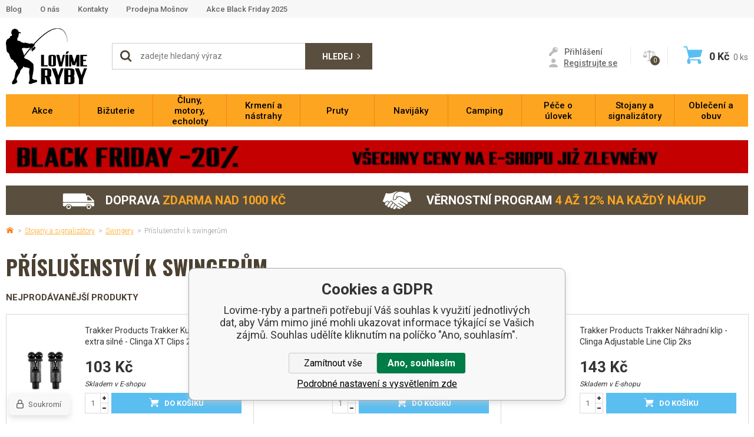

--- FILE ---
content_type: text/html; charset=utf-8
request_url: https://www.cadoxfishing.cz/stojany-a-signalizatory/swingery/prislusenstvi-k-swingerum/
body_size: 20116
content:
<!DOCTYPE html><html lang="cs"><head prefix="og: http://ogp.me/ns# fb: http://ogp.me/ns/fb#"><meta name="author" content="Lovime-ryby" data-binargon="{&quot;fce&quot;:&quot;2&quot;, &quot;id&quot;:&quot;2784&quot;, &quot;menaId&quot;:&quot;1&quot;, &quot;menaName&quot;:&quot;Kč&quot;, &quot;languageCode&quot;:&quot;cs-CZ&quot;, &quot;skindir&quot;:&quot;lovimeryby&quot;, &quot;cmslang&quot;:&quot;1&quot;, &quot;langiso&quot;:&quot;cs&quot;, &quot;skinversion&quot;:1762331099, &quot;zemeProDoruceniISO&quot;:&quot;&quot;}"><meta name="robots" content="all, max-snippet:-1, max-image-preview:large"><meta name="revisit-after" content="1 Days"><meta http-equiv="content-type" content="text/html; charset=utf-8"><meta property="og:url" content="https://www.lovime-ryby.cz/stojany-a-signalizatory/swingery/prislusenstvi-k-swingerum/"/><meta property="og:site_name" content="https://www.lovime-ryby.cz"/><meta property="og:description" content=""/><meta property="og:title" content="Příslušenství k swingerům"/><link rel="alternate" href="https://www.lovime-ryby.cz/stojany-a-signalizatory/swingery/prislusenstvi-k-swingerum/" hreflang="cs-CZ" />
       <link rel="image_src" href="https://www.lovime-ryby.cz/imgcache/e/3/publicdoc-prislusenstvi-k-signalizatorum_-1_-1_117596.jpg" />
       <meta property="og:image" content="https://www.lovime-ryby.cz/imgcache/e/3/publicdoc-prislusenstvi-k-signalizatorum_-1_-1_117596.jpg"/>
       <meta property="og:type" content="website"/><meta name="keywords" content="Příslušenství k swingerům">
<meta name="audience" content="all"><meta name="facebook-domain-verification" content="&lt;meta name=&quot;facebook-domain-verification&quot; content=&quot;ivzx8t6djcy4vp77ovivlfv9yhuzz6&quot; /&gt;">
<link rel="canonical" href="https://www.lovime-ryby.cz/stojany-a-signalizatory/swingery/prislusenstvi-k-swingerum/"><link rel="alternate" href="https://www.lovime-ryby.cz/publicdoc/rss_atom.xml" type="application/atom+xml" title="Lovíme ryby (https://www.lovime-ryby.cz)" ><link rel="shortcut icon" href="https://www.lovime-ryby.cz/favicon.ico" type="image/x-icon">
			<meta name="viewport" content="width=device-width,initial-scale=1"><title>Příslušenství k swingerům - Lovime-ryby</title><link rel="stylesheet" href="/skin/version-1762331099/lovimeryby/css-obecne.css" type="text/css"><link rel="stylesheet" href="https://www.lovime-ryby.cz/skin/lovimeryby/fancybox/jquery.fancybox.css" type="text/css" media="screen"><link href="https://fonts.googleapis.com/css?family=Roboto:300,400,500,700&amp;subset=latin-ext" rel="stylesheet"><link href="https://fonts.googleapis.com/css?family=Oswald:400,700&amp;subset=latin-ext" rel="stylesheet"><!--commonTemplates_head--><script data-binargon="commonDatalayer_old" type="text/javascript">
		
			var dataLayer = dataLayer || [];
		
			dataLayer.push({
				"ecomm_prodid": ["2117027","2117028","2117032","2117097"],"ecomm_pagetype": "categorys",
				"binargon": "vygenerovano pomoci IS BINARGON"
			});
			
      </script><script data-binargon="commonGoogleTagManager">
			(function(w,d,s,l,i){w[l]=w[l]||[];w[l].push({'gtm.start':
			new Date().getTime(),event:'gtm.js'});var f=d.getElementsByTagName(s)[0],
			j=d.createElement(s),dl=l!='dataLayer'?'&l='+l:'';j.async=true;j.src=
			'//www.googletagmanager.com/gtm.js?id='+i+dl;f.parentNode.insertBefore(j,f);
			})(window,document,'script',"dataLayer","GTM-KML2GK7W");
		</script><script data-binargon="commonGTAG (zalozeni gtag dataLayeru - dela se vzdy)">
			window.dataLayer = window.dataLayer || [];
			function gtag(){dataLayer.push(arguments);}
			gtag("js",new Date());
		</script><script data-binargon="commonGTAG (consents default)">
			gtag("consent","default",{
				"functionality_storage":"denied",
				"security_storage":"denied",
				"analytics_storage":"denied",
				"ad_storage":"denied",
				"personalization_storage":"denied",
				"ad_personalization":"denied",
				"ad_user_data":"denied",
				"wait_for_update":500
			});
		</script><script data-binargon="commonGTAG (consents update)">
			gtag("consent","update",{
				"functionality_storage":"denied",
				"security_storage":"denied",
				"analytics_storage":"denied",
				"ad_storage":"denied",
				"personalization_storage":"denied",
				"ad_personalization":"denied",
				"ad_user_data":"denied"
			});
		</script><script data-binargon="commonGTAG (GA4)" async="true" src="https://www.googletagmanager.com/gtag/js?id=G-QBG9SQ7YV5"></script><script data-binargon="commonGTAG (GA4)">
				gtag("config","G-QBG9SQ7YV5",{
					"send_page_view":false
				});
			</script><script data-binargon="commonGTAG (Google Ads)" async="true" src="https://www.googletagmanager.com/gtag/js?id=AW-836219667"></script><script data-binargon="commonGTAG (Google Ads)">
				gtag("config","AW-836219667",{});
			</script><script data-binargon="commonGTAG (data stranky)">
			gtag("set",{
				"currency":"CZK",
				"linker":{
					"domains":["https://www.lovime-ryby.cz/"],
					"decorate_forms": false
				}
			});

			
			gtag("event","page_view",{
				"ecomm_category":"Stojany a signalizátory\/Swingery\/Příslušenství k swingerům","ecomm_prodid":["i310_TR222856","i310_TR222855","i310_TR222835","i310_TR222930"],"pagetype":"category","ecomm_pagetype":"category","dynx_prodid":["i310_TR222856","i310_TR222855","i310_TR222835","i310_TR222930"],"dynx_pagetype":"category"
			});

			
				gtag("event","view_item_list",{
					"items":[{
						"brand":"Trakker Products",
						"category":"Stojany a signalizátory\/Swingery\/Příslušenství k swingerům",
						"google_business_vertical":"retail",
						"id":"i310_TR222856",
						"list_position":1,
						"name":"",
						"price":103,
						"quantity":1
					},{
						"brand":"Trakker Products",
						"category":"Stojany a signalizátory\/Swingery\/Příslušenství k swingerům",
						"google_business_vertical":"retail",
						"id":"i310_TR222855",
						"list_position":2,
						"name":"",
						"price":103,
						"quantity":1
					},{
						"brand":"Trakker Products",
						"category":"Stojany a signalizátory\/Swingery\/Příslušenství k swingerům",
						"google_business_vertical":"retail",
						"id":"i310_TR222835",
						"list_position":3,
						"name":"",
						"price":143,
						"quantity":1
					},{
						"brand":"Trakker Products",
						"category":"Stojany a signalizátory\/Swingery\/Příslušenství k swingerům",
						"google_business_vertical":"retail",
						"id":"i310_TR222930",
						"list_position":4,
						"name":"",
						"price":175,
						"quantity":1
					}]
				});
			</script><!--EO commonTemplates_head--></head><body class="cmsBody" data-skin="https://www.lovime-ryby.cz/skin/lovimeryby/"><div class="upper-bar"><div class="container"><div class="upper-bar__inner"><div class="upper-bar__links"><ul class="upper-bar__links-list"><li class="upper-bar__links-item"><a href="https://www.lovime-ryby.cz/aktuality/" title="Blog" class="upper-bar__links-link">Blog</a></li><li class="upper-bar__links-item"><a href="https://www.lovime-ryby.cz/o-nas-1/" title="O nás" class="upper-bar__links-link">O nás</a></li><li class="upper-bar__links-item"><a href="https://www.lovime-ryby.cz/kontakty-1/" title="Kontakty" class="upper-bar__links-link">Kontakty</a></li><li class="upper-bar__links-item"><a href="https://www.lovime-ryby.cz/prodejna-mosnov/" title="Prodejna Mošnov" class="upper-bar__links-link">Prodejna Mošnov</a></li><li class="upper-bar__links-item"><a href="https://www.lovime-ryby.cz/akce-black-friday-2025/" title="Akce Black Friday 2025" class="upper-bar__links-link">Akce Black Friday 2025</a></li></ul></div></div></div></div><header class="header"><div class="container"><div class="header__inner"><div class="commonBurger" data-commonBurger='{ "comparsion":0, "language":[{"id":1,"zkratka":"cz","selected":true}], "currency":[{"id":1,"zkratka":"Kč","selected":true}], "favorites":{"count":0}, "comparison":{"count":0}, "warrantyClaim":false, "contacts":{ "phone":"+420 733 300 046", "mobil":"+420 733 300 047", "mail":"objednavky@lovimeryby.cz" }, "prihlasen":false }'><div class="commonBurger__icon"></div><div class="commonBurger__iconDescription">menu</div></div><div class="header__logo"><a href="/" class="logo" title="Lovime-ryby">Lovime-ryby</a></div><div class="header__right"><div class="header__search"><div class="search"><div class="search__responsive-icon js-show-search"></div><form class="search__form js-search" method="post" action="https://www.lovime-ryby.cz/hledani/"><input type="hidden" name="send" value="1"><input type="hidden" name="listpos" value="0"><div class="search__form-in"><span class="search__icon"></span><input type="text" name="as_search" id="vyhledavani" value="" placeholder="zadejte hledaný výraz" class="search__input js-search-whisperer" autocomplete="off"><button class="search__button">Hledej</button></div></form><div class="js-whisperer search-whisperer"></div></div></div><div class="header__contact"><a href="tel:+420%20733%20300%20047" class="header__contact__phone ico_footer_phone"><span class="header__contact__phone__tel">+420 733 300 047</span></a><a href="mailto:objednavky@lovimeryby.cz" class="header__contact__mailbox ico_footer_mail">objednavky@lovimeryby.cz</a></div><div class="header__user"><div class="header__user-registration"><div class="header__user-registration__actions"><a href="" data-window=".user-bar" class="header__user-registration__button js-show-fancy"><span class="ico_key"></span><span class="header__user-registration__button__text">Přihlášení</span></a><a class="header__user-registration__link ico_user" href="https://www.lovime-ryby.cz/registrace/"><span class="header__user-registration__link__text">Registrujte se</span></a></div></div></div><div class="header__compare"><a href="https://www.lovime-ryby.cz/porovnani/" title="Porovnání" class="compare"><div class="compare__amount">0</div></a></div><div class="header__cart"><a href="https://www.lovime-ryby.cz/pokladna/?objagree=0&amp;wtemp_krok=1" title="Nákupní košík" class="cart"><div class="cart__icon"></div><div class="cart__price"><span class="js-products-price-with-vat">0</span> Kč</div><div class="cart__count"><span class="js-count-total">0</span><span class="cart__unit"> ks</span></div></a></div></div></div></div><div class="header__menu js-menu"></div></header><nav class="menu menu--fce-2" id="js-menu"><div class="menu__container container"><div class="menu__content"><div class="menu__container-inner"><div class="menu__content-inner"><div class="menu__close js-menu-close"></div><div class="menu__items" id="js-menu-items"><span class="menu__item menu__item--eshop menu__item--first menu__item--submenu-
                                            true js-menu-item
                                    " data-id="-2147483521"><a class="menu__link menu__link--highlighted-false" href="https://www.lovime-ryby.cz/akce-1/" title="Akce" data-id="-2147483521"><span class="menu__link-text">Akce</span></a><div class="cSubmenu" data-id="-2147483521"><div class="cSubmenu__content thin-scrollbar"><div class="cSubmenu__grid"><div class="cSubmenu__grid-item js-submenu-item"><a class="cSubmenu__link-image" href="https://www.lovime-ryby.cz/akce-1/tipy-na-vanocni-darky/" title="Tipy na Vánoční dárky"><img class="cSubmenu__image" src="https://www.lovime-ryby.cz/imgcache/3/9/publicdoc-darek-1_115_115_130405.jpg" alt="Tipy na Vánoční dárky" loading="lazy" width="115" height="115"></a><a class="cSubmenu__link-name" href="https://www.lovime-ryby.cz/akce-1/tipy-na-vanocni-darky/" title="Tipy na Vánoční dárky"><span class="cSubmenu__name">Tipy na Vánoční dárky</span></a><ul class="cSubmenu__list"><li class="cSubmenu__list-item"><a class="cSubmenu__list-link" href="https://www.lovime-ryby.cz/akce-1/tipy-na-vanocni-darky/pro-male-rybare/" title="Pro malé rybáře">Pro malé rybáře</a></li><li class="cSubmenu__list-item"><a class="cSubmenu__list-link" href="https://www.lovime-ryby.cz/akce-1/tipy-na-vanocni-darky/drobne-darky/" title="Drobné dárky">Drobné dárky</a></li><li class="cSubmenu__list-item"><a class="cSubmenu__list-link" href="https://www.lovime-ryby.cz/akce-1/tipy-na-vanocni-darky/pro-nenarocne/" title="Pro nenáročné">Pro nenáročné</a></li><li class="cSubmenu__list-item"><a class="cSubmenu__list-link" href="https://www.lovime-ryby.cz/akce-1/tipy-na-vanocni-darky/zlata-stredni-cesta/" title="Zlatá střední cesta">Zlatá střední cesta</a></li><li class="cSubmenu__list-item"><a class="cSubmenu__list-link" href="https://www.lovime-ryby.cz/akce-1/tipy-na-vanocni-darky/pro-narocne/" title="Pro náročné">Pro náročné</a></li></ul></div><div class="cSubmenu__grid-item js-submenu-item"><a class="cSubmenu__link-image" href="https://www.lovime-ryby.cz/akce-1/1-1-sety/" title="1+1 sety"><img class="cSubmenu__image" src="https://www.lovime-ryby.cz/imgcache/5/a/publicdoc-1-1_115_115_149907.jpg" alt="1+1 sety" loading="lazy" width="115" height="115"></a><a class="cSubmenu__link-name" href="https://www.lovime-ryby.cz/akce-1/1-1-sety/" title="1+1 sety"><span class="cSubmenu__name">1+1 sety</span></a></div><div class="cSubmenu__grid-item js-submenu-item"><a class="cSubmenu__link-image" href="https://www.lovime-ryby.cz/akce-1/akcni-sety/" title="Akční sety"><img class="cSubmenu__image" src="https://www.lovime-ryby.cz/imgcache/c/1/publicdoc-akcni-set_115_115_158265.jpg" alt="Akční sety" loading="lazy" width="115" height="115"></a><a class="cSubmenu__link-name" href="https://www.lovime-ryby.cz/akce-1/akcni-sety/" title="Akční sety"><span class="cSubmenu__name">Akční sety</span></a></div><div class="cSubmenu__grid-item js-submenu-item"><a class="cSubmenu__link-image" href="https://www.lovime-ryby.cz/akce-1/vyprodej-a-akce/" title="Výprodej a akce"><img class="cSubmenu__image" src="https://www.lovime-ryby.cz/imgcache/1/c/publicdoc-vyprodej-10_115_115_12162.jpg" alt="Výprodej a akce" loading="lazy" width="115" height="115"></a><a class="cSubmenu__link-name" href="https://www.lovime-ryby.cz/akce-1/vyprodej-a-akce/" title="Výprodej a akce"><span class="cSubmenu__name">Výprodej a akce</span></a><ul class="cSubmenu__list"><li class="cSubmenu__list-item"><a class="cSubmenu__list-link" href="https://www.lovime-ryby.cz/akce-1/vyprodej-a-akce/krmeni/" title="Krmení">Krmení</a></li><li class="cSubmenu__list-item"><a class="cSubmenu__list-link" href="https://www.lovime-ryby.cz/akce-1/vyprodej-a-akce/vlaceci-nastrahy/" title="Vláčecí nástrahy">Vláčecí nástrahy</a></li><li class="cSubmenu__list-item"><a class="cSubmenu__list-link" href="https://www.lovime-ryby.cz/akce-1/vyprodej-a-akce/bizuterie/" title="Bižuterie">Bižuterie</a></li><li class="cSubmenu__list-item"><a class="cSubmenu__list-link" href="https://www.lovime-ryby.cz/akce-1/vyprodej-a-akce/obleceni/" title="Oblečení">Oblečení</a></li><li class="cSubmenu__list-item"><a class="cSubmenu__list-link" href="https://www.lovime-ryby.cz/akce-1/vyprodej-a-akce/pruty/" title="Pruty">Pruty</a></li><li class="cSubmenu__list-item"><a class="cSubmenu__list-link" href="https://www.lovime-ryby.cz/akce-1/vyprodej-a-akce/navijaky/" title="Navijáky">Navijáky</a></li></ul><a class="cSubmenu__all" href="https://www.lovime-ryby.cz/akce-1/vyprodej-a-akce/" title="Výprodej a akce">Více</a></div><div class="cSubmenu__grid-item js-submenu-item"><a class="cSubmenu__link-image" href="https://www.lovime-ryby.cz/akce-1/darkove-poukazy/" title="Dárkové poukazy"><img class="cSubmenu__image" src="https://www.lovime-ryby.cz/imgcache/4/e/publicdoc-1000-poukaz-1_115_115_47743.jpg" alt="Dárkové poukazy" loading="lazy" width="115" height="115"></a><a class="cSubmenu__link-name" href="https://www.lovime-ryby.cz/akce-1/darkove-poukazy/" title="Dárkové poukazy"><span class="cSubmenu__name">Dárkové poukazy</span></a><ul class="cSubmenu__list"><li class="cSubmenu__list-item"><a class="cSubmenu__list-link" href="https://www.lovime-ryby.cz/akce-1/darkove-poukazy/darkove-poukazy-e-shop/" title="Dárkové poukazy E-shop">Dárkové poukazy E-shop</a></li><li class="cSubmenu__list-item"><a class="cSubmenu__list-link" href="https://www.lovime-ryby.cz/akce-1/darkove-poukazy/darkove-poukazy-prodejna/" title="Dárkové poukazy Prodejna">Dárkové poukazy Prodejna</a></li></ul></div><div class="cSubmenu__grid-item js-submenu-item"><a class="cSubmenu__link-image" href="https://www.lovime-ryby.cz/akce-1/darky-k-objednavkam/" title="Dárky k objednávkám"><img class="cSubmenu__image" src="https://www.lovime-ryby.cz/imgcache/a/5/publicdoc-darek-darek_115_115_82602.jpg" alt="Dárky k objednávkám" loading="lazy" width="115" height="115"></a><a class="cSubmenu__link-name" href="https://www.lovime-ryby.cz/akce-1/darky-k-objednavkam/" title="Dárky k objednávkám"><span class="cSubmenu__name">Dárky k objednávkám</span></a><ul class="cSubmenu__list"><li class="cSubmenu__list-item"><a class="cSubmenu__list-link" href="https://www.lovime-ryby.cz/akce-1/darky-k-objednavkam/darek-nad-5-000kc/" title="Dárek nad 5 000Kč">Dárek nad 5 000Kč</a></li><li class="cSubmenu__list-item"><a class="cSubmenu__list-link" href="https://www.lovime-ryby.cz/akce-1/darky-k-objednavkam/darek-nad-10-000kc/" title="Dárek nad 10 000Kč">Dárek nad 10 000Kč</a></li><li class="cSubmenu__list-item"><a class="cSubmenu__list-link" href="https://www.lovime-ryby.cz/akce-1/darky-k-objednavkam/darek-nad-15-000kc/" title="Dárek nad 15 000Kč">Dárek nad 15 000Kč</a></li></ul></div><div class="cSubmenu__grid-item js-submenu-item"><a class="cSubmenu__link-image" href="https://www.lovime-ryby.cz/akce-1/fox-kaprarina/" title="FOX Kaprařina"><img class="cSubmenu__image" src="https://www.lovime-ryby.cz/imgcache/f/d/publicdoc-fox_115_115_29220.jpg" alt="FOX Kaprařina" loading="lazy" width="115" height="115"></a><a class="cSubmenu__link-name" href="https://www.lovime-ryby.cz/akce-1/fox-kaprarina/" title="FOX Kaprařina"><span class="cSubmenu__name">FOX Kaprařina</span></a><ul class="cSubmenu__list"><li class="cSubmenu__list-item"><a class="cSubmenu__list-link" href="https://www.lovime-ryby.cz/akce-1/fox-kaprarina/navijaky/" title="Navijáky">Navijáky</a></li><li class="cSubmenu__list-item"><a class="cSubmenu__list-link" href="https://www.lovime-ryby.cz/akce-1/fox-kaprarina/pruty/" title="Pruty">Pruty</a></li><li class="cSubmenu__list-item"><a class="cSubmenu__list-link" href="https://www.lovime-ryby.cz/akce-1/fox-kaprarina/bizuterie/" title="Bižuterie">Bižuterie</a></li><li class="cSubmenu__list-item"><a class="cSubmenu__list-link" href="https://www.lovime-ryby.cz/akce-1/fox-kaprarina/camping/" title="Camping">Camping</a></li><li class="cSubmenu__list-item"><a class="cSubmenu__list-link" href="https://www.lovime-ryby.cz/akce-1/fox-kaprarina/obleceni/" title="Oblečení">Oblečení</a></li><li class="cSubmenu__list-item"><a class="cSubmenu__list-link" href="https://www.lovime-ryby.cz/akce-1/fox-kaprarina/ostatni-z-kaprariny/" title="Ostatní z kaprařiny">Ostatní z kaprařiny</a></li></ul></div><div class="cSubmenu__grid-item js-submenu-item"><a class="cSubmenu__link-image" href="https://www.lovime-ryby.cz/akce-1/jarni-rybolov/" title="Jarní rybolov"><img class="cSubmenu__image" src="https://www.lovime-ryby.cz/imgcache/1/9/publicdoc-jarni_115_115_249521.jpg" alt="Jarní rybolov" loading="lazy" width="115" height="115"></a><a class="cSubmenu__link-name" href="https://www.lovime-ryby.cz/akce-1/jarni-rybolov/" title="Jarní rybolov"><span class="cSubmenu__name">Jarní rybolov</span></a><ul class="cSubmenu__list"><li class="cSubmenu__list-item"><a class="cSubmenu__list-link" href="https://www.lovime-ryby.cz/akce-1/jarni-rybolov/nastrahy-a-navnady/" title="Nástrahy a návnady">Nástrahy a návnady</a></li><li class="cSubmenu__list-item"><a class="cSubmenu__list-link" href="https://www.lovime-ryby.cz/akce-1/jarni-rybolov/potreby-k-zakrmovani/" title="Potřeby k zakrmování">Potřeby k zakrmování</a></li><li class="cSubmenu__list-item"><a class="cSubmenu__list-link" href="https://www.lovime-ryby.cz/akce-1/jarni-rybolov/sezonni-obleceni/" title="Sezónní oblečení">Sezónní oblečení</a></li><li class="cSubmenu__list-item"><a class="cSubmenu__list-link" href="https://www.lovime-ryby.cz/akce-1/jarni-rybolov/destniky/" title="Deštníky">Deštníky</a></li><li class="cSubmenu__list-item"><a class="cSubmenu__list-link" href="https://www.lovime-ryby.cz/akce-1/jarni-rybolov/ostatni/" title="Ostatní">Ostatní</a></li></ul></div><div class="cSubmenu__grid-item js-submenu-item"><a class="cSubmenu__link-image" href="https://www.lovime-ryby.cz/akce-1/muskarina/" title="Muškařina"><img class="cSubmenu__image" src="https://www.lovime-ryby.cz/imgcache/4/4/publicdoc-muskarina_115_115_277960.jpg" alt="Muškařina" loading="lazy" width="115" height="115"></a><a class="cSubmenu__link-name" href="https://www.lovime-ryby.cz/akce-1/muskarina/" title="Muškařina"><span class="cSubmenu__name">Muškařina</span></a><ul class="cSubmenu__list"><li class="cSubmenu__list-item"><a class="cSubmenu__list-link" href="https://www.lovime-ryby.cz/akce-1/muskarina/pruty/" title="Pruty">Pruty</a></li><li class="cSubmenu__list-item"><a class="cSubmenu__list-link" href="https://www.lovime-ryby.cz/akce-1/muskarina/navijaky/" title="Navijáky">Navijáky</a></li><li class="cSubmenu__list-item"><a class="cSubmenu__list-link" href="https://www.lovime-ryby.cz/akce-1/muskarina/snury/" title="Šňůry">Šňůry</a></li><li class="cSubmenu__list-item"><a class="cSubmenu__list-link" href="https://www.lovime-ryby.cz/akce-1/muskarina/bizuterie/" title="Bižuterie">Bižuterie</a></li><li class="cSubmenu__list-item"><a class="cSubmenu__list-link" href="https://www.lovime-ryby.cz/akce-1/muskarina/prsacky-a-brodaky/" title="Prsačky a broďáky">Prsačky a broďáky</a></li><li class="cSubmenu__list-item"><a class="cSubmenu__list-link" href="https://www.lovime-ryby.cz/akce-1/muskarina/podberaky/" title="Podběráky">Podběráky</a></li></ul><a class="cSubmenu__all" href="https://www.lovime-ryby.cz/akce-1/muskarina/" title="Muškařina">Více</a></div></div></div></div></span><span class="menu__item menu__item--eshop menu__item--submenu-
                                            true js-menu-item
                                    " data-id="-2147483520"><a class="menu__link menu__link--highlighted-false" href="https://www.lovime-ryby.cz/bizuterie/" title="Bižuterie" data-id="-2147483520"><span class="menu__link-text">Bižuterie</span></a><div class="cSubmenu" data-id="-2147483520"><div class="cSubmenu__content thin-scrollbar"><div class="cSubmenu__grid"><div class="cSubmenu__grid-item js-submenu-item"><a class="cSubmenu__link-image" href="https://www.lovime-ryby.cz/bizuterie/drobna-bizuterie/" title="Drobná bižuterie"><img class="cSubmenu__image" src="https://www.lovime-ryby.cz/imgcache/6/7/publicdoc-b-obratlik-1_115_115_122784.jpg" alt="Drobná bižuterie" loading="lazy" width="115" height="115"></a><a class="cSubmenu__link-name" href="https://www.lovime-ryby.cz/bizuterie/drobna-bizuterie/" title="Drobná bižuterie"><span class="cSubmenu__name">Drobná bižuterie</span></a><ul class="cSubmenu__list"><li class="cSubmenu__list-item"><a class="cSubmenu__list-link" href="https://www.lovime-ryby.cz/bizuterie/drobna-bizuterie/crimpy/" title="Crimpy">Crimpy</a></li><li class="cSubmenu__list-item"><a class="cSubmenu__list-link" href="https://www.lovime-ryby.cz/bizuterie/drobna-bizuterie/hadicky/" title="Hadičky">Hadičky</a></li><li class="cSubmenu__list-item"><a class="cSubmenu__list-link" href="https://www.lovime-ryby.cz/bizuterie/drobna-bizuterie/chrastitka/" title="Chrastítka">Chrastítka</a></li><li class="cSubmenu__list-item"><a class="cSubmenu__list-link" href="https://www.lovime-ryby.cz/bizuterie/drobna-bizuterie/karabinky/" title="Karabinky">Karabinky</a></li><li class="cSubmenu__list-item"><a class="cSubmenu__list-link" href="https://www.lovime-ryby.cz/bizuterie/drobna-bizuterie/krouzky/" title="Kroužky">Kroužky</a></li><li class="cSubmenu__list-item"><a class="cSubmenu__list-link" href="https://www.lovime-ryby.cz/bizuterie/drobna-bizuterie/hotove-navazce-a-montaze/" title="Hotové návazce a montáže">Hotové návazce a montáže</a></li></ul><a class="cSubmenu__all" href="https://www.lovime-ryby.cz/bizuterie/drobna-bizuterie/" title="Drobná bižuterie">Více</a></div><div class="cSubmenu__grid-item js-submenu-item"><a class="cSubmenu__link-image" href="https://www.lovime-ryby.cz/bizuterie/hacky/" title="Háčky"><img class="cSubmenu__image" src="https://www.lovime-ryby.cz/imgcache/d/6/publicdoc-hacek-bez-protihrotu-6_115_115_66627.jpg" alt="Háčky" loading="lazy" width="115" height="115"></a><a class="cSubmenu__link-name" href="https://www.lovime-ryby.cz/bizuterie/hacky/" title="Háčky"><span class="cSubmenu__name">Háčky</span></a><ul class="cSubmenu__list"><li class="cSubmenu__list-item"><a class="cSubmenu__list-link" href="https://www.lovime-ryby.cz/bizuterie/hacky/hacky-s-ockem/" title="Háčky s očkem">Háčky s očkem</a></li><li class="cSubmenu__list-item"><a class="cSubmenu__list-link" href="https://www.lovime-ryby.cz/bizuterie/hacky/hacky-s-lopatkou/" title="Háčky s lopatkou">Háčky s lopatkou</a></li><li class="cSubmenu__list-item"><a class="cSubmenu__list-link" href="https://www.lovime-ryby.cz/bizuterie/hacky/hacky-bez-protihrotu/" title="Háčky bez protihrotu">Háčky bez protihrotu</a></li><li class="cSubmenu__list-item"><a class="cSubmenu__list-link" href="https://www.lovime-ryby.cz/bizuterie/hacky/dvojhacky-a-trojhacky/" title="Dvojháčky a trojháčky">Dvojháčky a trojháčky</a></li></ul></div><div class="cSubmenu__grid-item js-submenu-item"><a class="cSubmenu__link-image" href="https://www.lovime-ryby.cz/bizuterie/jehly-a-vrtacky/" title="Jehly a vrtáčky"><img class="cSubmenu__image" src="https://www.lovime-ryby.cz/imgcache/a/c/publicdoc-jehla-4_115_115_109509.jpg" alt="Jehly a vrtáčky" loading="lazy" width="115" height="115"></a><a class="cSubmenu__link-name" href="https://www.lovime-ryby.cz/bizuterie/jehly-a-vrtacky/" title="Jehly a vrtáčky"><span class="cSubmenu__name">Jehly a vrtáčky</span></a><ul class="cSubmenu__list"><li class="cSubmenu__list-item"><a class="cSubmenu__list-link" href="https://www.lovime-ryby.cz/bizuterie/jehly-a-vrtacky/jehly/" title="Jehly">Jehly</a></li><li class="cSubmenu__list-item"><a class="cSubmenu__list-link" href="https://www.lovime-ryby.cz/bizuterie/jehly-a-vrtacky/sady/" title="Sady">Sady</a></li><li class="cSubmenu__list-item"><a class="cSubmenu__list-link" href="https://www.lovime-ryby.cz/bizuterie/jehly-a-vrtacky/vrtacky/" title="Vrtáčky">Vrtáčky</a></li></ul></div><div class="cSubmenu__grid-item js-submenu-item"><a class="cSubmenu__link-image" href="https://www.lovime-ryby.cz/bizuterie/krmitka/" title="Krmítka"><img class="cSubmenu__image" src="https://www.lovime-ryby.cz/imgcache/3/5/publicdoc-krmitko-1_115_115_81360.jpg" alt="Krmítka" loading="lazy" width="115" height="115"></a><a class="cSubmenu__link-name" href="https://www.lovime-ryby.cz/bizuterie/krmitka/" title="Krmítka"><span class="cSubmenu__name">Krmítka</span></a><ul class="cSubmenu__list"><li class="cSubmenu__list-item"><a class="cSubmenu__list-link" href="https://www.lovime-ryby.cz/bizuterie/krmitka/koncova-krmitka/" title="Koncová krmítka">Koncová krmítka</a></li><li class="cSubmenu__list-item"><a class="cSubmenu__list-link" href="https://www.lovime-ryby.cz/bizuterie/krmitka/prubezna-krmitka/" title="Průběžná krmítka">Průběžná krmítka</a></li><li class="cSubmenu__list-item"><a class="cSubmenu__list-link" href="https://www.lovime-ryby.cz/bizuterie/krmitka/methodova-krmitka/" title="Methodová krmítka">Methodová krmítka</a></li><li class="cSubmenu__list-item"><a class="cSubmenu__list-link" href="https://www.lovime-ryby.cz/bizuterie/krmitka/formicky-na-method/" title="Formičky na method">Formičky na method</a></li></ul></div><div class="cSubmenu__grid-item js-submenu-item"><a class="cSubmenu__link-image" href="https://www.lovime-ryby.cz/bizuterie/olova-zateze/" title="Olova, zátěže"><img class="cSubmenu__image" src="https://www.lovime-ryby.cz/imgcache/a/0/publicdoc-olova-3_115_115_173090.jpg" alt="Olova, zátěže" loading="lazy" width="115" height="115"></a><a class="cSubmenu__link-name" href="https://www.lovime-ryby.cz/bizuterie/olova-zateze/" title="Olova, zátěže"><span class="cSubmenu__name">Olova, zátěže</span></a><ul class="cSubmenu__list"><li class="cSubmenu__list-item"><a class="cSubmenu__list-link" href="https://www.lovime-ryby.cz/bizuterie/olova-zateze/koncova-olova/" title="Koncová olova">Koncová olova</a></li><li class="cSubmenu__list-item"><a class="cSubmenu__list-link" href="https://www.lovime-ryby.cz/bizuterie/olova-zateze/prubezna-olova/" title="Průběžná olova">Průběžná olova</a></li><li class="cSubmenu__list-item"><a class="cSubmenu__list-link" href="https://www.lovime-ryby.cz/bizuterie/olova-zateze/broky-vyvazovaci-oluvka/" title="Broky, vyvažovací olůvka">Broky, vyvažovací olůvka</a></li><li class="cSubmenu__list-item"><a class="cSubmenu__list-link" href="https://www.lovime-ryby.cz/bizuterie/olova-zateze/back-leady/" title="Back leady">Back leady</a></li><li class="cSubmenu__list-item"><a class="cSubmenu__list-link" href="https://www.lovime-ryby.cz/bizuterie/olova-zateze/ostatni-zateze/" title="Ostatní zátěže">Ostatní zátěže</a></li><li class="cSubmenu__list-item"><a class="cSubmenu__list-link" href="https://www.lovime-ryby.cz/bizuterie/olova-zateze/plasticka-olova/" title="Plastická olova">Plastická olova</a></li></ul></div><div class="cSubmenu__grid-item js-submenu-item"><a class="cSubmenu__link-image" href="https://www.lovime-ryby.cz/bizuterie/pva-program/" title="PVA program"><img class="cSubmenu__image" src="https://www.lovime-ryby.cz/imgcache/f/6/publicdoc-pva-1_115_115_241002.jpg" alt="PVA program" loading="lazy" width="115" height="115"></a><a class="cSubmenu__link-name" href="https://www.lovime-ryby.cz/bizuterie/pva-program/" title="PVA program"><span class="cSubmenu__name">PVA program</span></a><ul class="cSubmenu__list"><li class="cSubmenu__list-item"><a class="cSubmenu__list-link" href="https://www.lovime-ryby.cz/bizuterie/pva-program/pva-nite-a-pasky/" title="PVA nitě a pásky">PVA nitě a pásky</a></li><li class="cSubmenu__list-item"><a class="cSubmenu__list-link" href="https://www.lovime-ryby.cz/bizuterie/pva-program/pva-puncochy/" title="PVA punčochy">PVA punčochy</a></li><li class="cSubmenu__list-item"><a class="cSubmenu__list-link" href="https://www.lovime-ryby.cz/bizuterie/pva-program/pva-sacky/" title="PVA sáčky">PVA sáčky</a></li></ul></div><div class="cSubmenu__grid-item js-submenu-item"><a class="cSubmenu__link-image" href="https://www.lovime-ryby.cz/bizuterie/rybarske-nastroje/" title="Rybářské nástroje"><img class="cSubmenu__image" src="https://www.lovime-ryby.cz/imgcache/9/4/publicdoc-nuzky-3_115_115_131751.jpg" alt="Rybářské nástroje" loading="lazy" width="115" height="115"></a><a class="cSubmenu__link-name" href="https://www.lovime-ryby.cz/bizuterie/rybarske-nastroje/" title="Rybářské nástroje"><span class="cSubmenu__name">Rybářské nástroje</span></a><ul class="cSubmenu__list"><li class="cSubmenu__list-item"><a class="cSubmenu__list-link" href="https://www.lovime-ryby.cz/bizuterie/rybarske-nastroje/brousky/" title="Brousky">Brousky</a></li><li class="cSubmenu__list-item"><a class="cSubmenu__list-link" href="https://www.lovime-ryby.cz/bizuterie/rybarske-nastroje/gafy-a-vylovovaci-kleste/" title="Gafy a vylovovací kleště">Gafy a vylovovací kleště</a></li><li class="cSubmenu__list-item"><a class="cSubmenu__list-link" href="https://www.lovime-ryby.cz/bizuterie/rybarske-nastroje/joja-a-magneticke-drzaky/" title="Joja a magnetické držáky">Joja a magnetické držáky</a></li><li class="cSubmenu__list-item"><a class="cSubmenu__list-link" href="https://www.lovime-ryby.cz/bizuterie/rybarske-nastroje/kleste/" title="Kleště">Kleště</a></li><li class="cSubmenu__list-item"><a class="cSubmenu__list-link" href="https://www.lovime-ryby.cz/bizuterie/rybarske-nastroje/navlekace-a-protahovaci-struny/" title="Navlékače a protahovací struny">Navlékače a protahovací struny</a></li><li class="cSubmenu__list-item"><a class="cSubmenu__list-link" href="https://www.lovime-ryby.cz/bizuterie/rybarske-nastroje/noze/" title="Nože">Nože</a></li></ul><a class="cSubmenu__all" href="https://www.lovime-ryby.cz/bizuterie/rybarske-nastroje/" title="Rybářské nástroje">Více</a></div><div class="cSubmenu__grid-item js-submenu-item"><a class="cSubmenu__link-image" href="https://www.lovime-ryby.cz/bizuterie/vlasce-snury-a-pletenky/" title="Vlasce, šňůry a pletenky"><img class="cSubmenu__image" src="https://www.lovime-ryby.cz/imgcache/4/1/publicdoc-vlasec-9_115_115_237416.jpg" alt="Vlasce, šňůry a pletenky" loading="lazy" width="115" height="115"></a><a class="cSubmenu__link-name" href="https://www.lovime-ryby.cz/bizuterie/vlasce-snury-a-pletenky/" title="Vlasce, šňůry a pletenky"><span class="cSubmenu__name">Vlasce, šňůry a pletenky</span></a><ul class="cSubmenu__list"><li class="cSubmenu__list-item"><a class="cSubmenu__list-link" href="https://www.lovime-ryby.cz/bizuterie/vlasce-snury-a-pletenky/vlasce/" title="Vlasce">Vlasce</a></li><li class="cSubmenu__list-item"><a class="cSubmenu__list-link" href="https://www.lovime-ryby.cz/bizuterie/vlasce-snury-a-pletenky/muskarske-snury/" title="Muškařské šňůry">Muškařské šňůry</a></li><li class="cSubmenu__list-item"><a class="cSubmenu__list-link" href="https://www.lovime-ryby.cz/bizuterie/vlasce-snury-a-pletenky/navazcove-snury/" title="Návazcové šňůry">Návazcové šňůry</a></li><li class="cSubmenu__list-item"><a class="cSubmenu__list-link" href="https://www.lovime-ryby.cz/bizuterie/vlasce-snury-a-pletenky/navazcove-vlasce-a-fluocarbony/" title="Návazcové vlasce a fluocarbony">Návazcové vlasce a fluocarbony</a></li><li class="cSubmenu__list-item"><a class="cSubmenu__list-link" href="https://www.lovime-ryby.cz/bizuterie/vlasce-snury-a-pletenky/spletane-snury/" title="Splétané šňůry">Splétané šňůry</a></li><li class="cSubmenu__list-item"><a class="cSubmenu__list-link" href="https://www.lovime-ryby.cz/bizuterie/vlasce-snury-a-pletenky/amortizery-feederove-gumy/" title="Amortizéry, feederové gumy">Amortizéry, feederové gumy</a></li></ul></div><div class="cSubmenu__grid-item js-submenu-item"><a class="cSubmenu__link-image" href="https://www.lovime-ryby.cz/bizuterie/muskarina/" title="Muškařina"><img class="cSubmenu__image" src="https://www.lovime-ryby.cz/imgcache/8/3/publicdoc-muskarina-bizuterie_115_115_265920.jpg" alt="Muškařina" loading="lazy" width="115" height="115"></a><a class="cSubmenu__link-name" href="https://www.lovime-ryby.cz/bizuterie/muskarina/" title="Muškařina"><span class="cSubmenu__name">Muškařina</span></a><ul class="cSubmenu__list"><li class="cSubmenu__list-item"><a class="cSubmenu__list-link" href="https://www.lovime-ryby.cz/bizuterie/muskarina/bizuterie/" title="Bižuterie">Bižuterie</a></li><li class="cSubmenu__list-item"><a class="cSubmenu__list-link" href="https://www.lovime-ryby.cz/bizuterie/muskarina/fluorocarbon-a-vlasec/" title="Fluorocarbon a vlasec">Fluorocarbon a vlasec</a></li><li class="cSubmenu__list-item"><a class="cSubmenu__list-link" href="https://www.lovime-ryby.cz/bizuterie/muskarina/hacky/" title="Háčky">Háčky</a></li><li class="cSubmenu__list-item"><a class="cSubmenu__list-link" href="https://www.lovime-ryby.cz/bizuterie/muskarina/krabicky/" title="Krabičky">Krabičky</a></li><li class="cSubmenu__list-item"><a class="cSubmenu__list-link" href="https://www.lovime-ryby.cz/bizuterie/muskarina/snury/" title="Šňůry">Šňůry</a></li><li class="cSubmenu__list-item"><a class="cSubmenu__list-link" href="https://www.lovime-ryby.cz/bizuterie/muskarina/navazce/" title="Návazce">Návazce</a></li></ul><a class="cSubmenu__all" href="https://www.lovime-ryby.cz/bizuterie/muskarina/" title="Muškařina">Více</a></div></div></div></div></span><span class="menu__item menu__item--eshop menu__item--submenu-
                                            true js-menu-item
                                    " data-id="-2147483519"><a class="menu__link menu__link--highlighted-false" href="https://www.lovime-ryby.cz/cluny-motory-echoloty/" title="Čluny, motory, echoloty" data-id="-2147483519"><span class="menu__link-text">Čluny, motory, echoloty</span></a><div class="cSubmenu" data-id="-2147483519"><div class="cSubmenu__content thin-scrollbar"><div class="cSubmenu__grid"><div class="cSubmenu__grid-item js-submenu-item"><a class="cSubmenu__link-image" href="https://www.lovime-ryby.cz/cluny-motory-echoloty/belly-boaty/" title="Belly boaty"><img class="cSubmenu__image" src="https://www.lovime-ryby.cz/imgcache/d/1/publicdoc-belly-boat-2_115_115_220120.jpg" alt="Belly boaty" loading="lazy" width="115" height="115"></a><a class="cSubmenu__link-name" href="https://www.lovime-ryby.cz/cluny-motory-echoloty/belly-boaty/" title="Belly boaty"><span class="cSubmenu__name">Belly boaty</span></a></div><div class="cSubmenu__grid-item js-submenu-item"><a class="cSubmenu__link-image" href="https://www.lovime-ryby.cz/cluny-motory-echoloty/echoloty/" title="Echoloty"><img class="cSubmenu__image" src="https://www.lovime-ryby.cz/imgcache/7/a/publicdoc-echoloty-2_115_115_271278.jpg" alt="Echoloty" loading="lazy" width="115" height="115"></a><a class="cSubmenu__link-name" href="https://www.lovime-ryby.cz/cluny-motory-echoloty/echoloty/" title="Echoloty"><span class="cSubmenu__name">Echoloty</span></a><ul class="cSubmenu__list"><li class="cSubmenu__list-item"><a class="cSubmenu__list-link" href="https://www.lovime-ryby.cz/cluny-motory-echoloty/echoloty/echoloty-na-cluny-lode/" title="Echoloty na čluny/lodě">Echoloty na čluny/lodě</a></li><li class="cSubmenu__list-item"><a class="cSubmenu__list-link" href="https://www.lovime-ryby.cz/cluny-motory-echoloty/echoloty/nahazovaci-echoloty/" title="Nahazovací echoloty">Nahazovací echoloty</a></li><li class="cSubmenu__list-item"><a class="cSubmenu__list-link" href="https://www.lovime-ryby.cz/cluny-motory-echoloty/echoloty/doplnky-a-prislusenstvi/" title="Doplňky a příslušenství">Doplňky a příslušenství</a></li></ul></div><div class="cSubmenu__grid-item js-submenu-item"><a class="cSubmenu__link-image" href="https://www.lovime-ryby.cz/cluny-motory-echoloty/elektromotory/" title="Elektromotory"><img class="cSubmenu__image" src="https://www.lovime-ryby.cz/imgcache/7/9/publicdoc-elektromotry-1_115_115_164931.jpg" alt="Elektromotory" loading="lazy" width="115" height="115"></a><a class="cSubmenu__link-name" href="https://www.lovime-ryby.cz/cluny-motory-echoloty/elektromotory/" title="Elektromotory"><span class="cSubmenu__name">Elektromotory</span></a></div><div class="cSubmenu__grid-item js-submenu-item"><a class="cSubmenu__link-image" href="https://www.lovime-ryby.cz/cluny-motory-echoloty/nafukovaci-cluny/" title="Nafukovací čluny"><img class="cSubmenu__image" src="https://www.lovime-ryby.cz/imgcache/b/d/publicdoc-cluny-1_115_115_157971.jpg" alt="Nafukovací čluny" loading="lazy" width="115" height="115"></a><a class="cSubmenu__link-name" href="https://www.lovime-ryby.cz/cluny-motory-echoloty/nafukovaci-cluny/" title="Nafukovací čluny"><span class="cSubmenu__name">Nafukovací čluny</span></a></div><div class="cSubmenu__grid-item js-submenu-item"><a class="cSubmenu__link-image" href="https://www.lovime-ryby.cz/cluny-motory-echoloty/prislusenstvi/" title="Příslušenství"><img class="cSubmenu__image" src="https://www.lovime-ryby.cz/imgcache/0/8/publicdoc-prislusenstvi-cluny_115_115_244192.jpg" alt="Příslušenství" loading="lazy" width="115" height="115"></a><a class="cSubmenu__link-name" href="https://www.lovime-ryby.cz/cluny-motory-echoloty/prislusenstvi/" title="Příslušenství"><span class="cSubmenu__name">Příslušenství</span></a><ul class="cSubmenu__list"><li class="cSubmenu__list-item"><a class="cSubmenu__list-link" href="https://www.lovime-ryby.cz/cluny-motory-echoloty/prislusenstvi/baterie-a-nabijecky-k-elektromotorum/" title="Baterie a nabíječky k elektromotorům">Baterie a nabíječky k elektromotorům</a></li><li class="cSubmenu__list-item"><a class="cSubmenu__list-link" href="https://www.lovime-ryby.cz/cluny-motory-echoloty/prislusenstvi/ostatni-prislusenstvi/" title="Ostatní příslušenství">Ostatní příslušenství</a></li></ul></div></div></div></div></span><span class="menu__item menu__item--eshop menu__item--submenu-
                                            true js-menu-item
                                    " data-id="-2147483518"><a class="menu__link menu__link--highlighted-false" href="https://www.lovime-ryby.cz/krmeni-a-nastrahy/" title="Krmení a nástrahy" data-id="-2147483518"><span class="menu__link-text">Krmení a nástrahy</span></a><div class="cSubmenu" data-id="-2147483518"><div class="cSubmenu__content thin-scrollbar"><div class="cSubmenu__grid"><div class="cSubmenu__grid-item js-submenu-item"><a class="cSubmenu__link-image" href="https://www.lovime-ryby.cz/krmeni-a-nastrahy/krmitkove-smesi/" title="Krmítkové směsi"><img class="cSubmenu__image" src="https://www.lovime-ryby.cz/imgcache/2/6/publicdoc-krmitkove-smesi-2_115_115_302871.jpg" alt="Krmítkové směsi" loading="lazy" width="115" height="115"></a><a class="cSubmenu__link-name" href="https://www.lovime-ryby.cz/krmeni-a-nastrahy/krmitkove-smesi/" title="Krmítkové směsi"><span class="cSubmenu__name">Krmítkové směsi</span></a></div><div class="cSubmenu__grid-item js-submenu-item"><a class="cSubmenu__link-image" href="https://www.lovime-ryby.cz/krmeni-a-nastrahy/method-mixy/" title="Method mixy"><img class="cSubmenu__image" src="https://www.lovime-ryby.cz/imgcache/2/0/publicdoc-method-mixy_115_115_330291.jpg" alt="Method mixy" loading="lazy" width="115" height="115"></a><a class="cSubmenu__link-name" href="https://www.lovime-ryby.cz/krmeni-a-nastrahy/method-mixy/" title="Method mixy"><span class="cSubmenu__name">Method mixy</span></a></div><div class="cSubmenu__grid-item js-submenu-item"><a class="cSubmenu__link-image" href="https://www.lovime-ryby.cz/krmeni-a-nastrahy/nastrahy-na-amury/" title="Nástrahy na amury"><img class="cSubmenu__image" src="https://www.lovime-ryby.cz/imgcache/8/5/publicdoc-nastrahy-na-amury_115_115_503760.jpg" alt="Nástrahy na amury" loading="lazy" width="115" height="115"></a><a class="cSubmenu__link-name" href="https://www.lovime-ryby.cz/krmeni-a-nastrahy/nastrahy-na-amury/" title="Nástrahy na amury"><span class="cSubmenu__name">Nástrahy na amury</span></a></div><div class="cSubmenu__grid-item js-submenu-item"><a class="cSubmenu__link-image" href="https://www.lovime-ryby.cz/krmeni-a-nastrahy/navazce-na-more/" title="Návazce na moře"><img class="cSubmenu__image" src="https://www.lovime-ryby.cz/imgcache/6/9/publicdoc-navazce-na-more_115_115_181184.jpg" alt="Návazce na moře" loading="lazy" width="115" height="115"></a><a class="cSubmenu__link-name" href="https://www.lovime-ryby.cz/krmeni-a-nastrahy/navazce-na-more/" title="Návazce na moře"><span class="cSubmenu__name">Návazce na moře</span></a></div><div class="cSubmenu__grid-item js-submenu-item"><a class="cSubmenu__link-image" href="https://www.lovime-ryby.cz/krmeni-a-nastrahy/partikly-partiklove-nastrahy/" title="Partikly, partiklové nástrahy"><img class="cSubmenu__image" src="https://www.lovime-ryby.cz/imgcache/0/d/publicdoc-partikl-novy_115_115_364943.jpg" alt="Partikly, partiklové nástrahy" loading="lazy" width="115" height="115"></a><a class="cSubmenu__link-name" href="https://www.lovime-ryby.cz/krmeni-a-nastrahy/partikly-partiklove-nastrahy/" title="Partikly, partiklové nástrahy"><span class="cSubmenu__name">Partikly, partiklové nástrahy</span></a></div><div class="cSubmenu__grid-item js-submenu-item"><a class="cSubmenu__link-image" href="https://www.lovime-ryby.cz/krmeni-a-nastrahy/umele-nastrahy/" title="Umělé nástrahy"><img class="cSubmenu__image" src="https://www.lovime-ryby.cz/imgcache/1/d/publicdoc-umele-nastrahy-2_115_115_294085.jpg" alt="Umělé nástrahy" loading="lazy" width="115" height="115"></a><a class="cSubmenu__link-name" href="https://www.lovime-ryby.cz/krmeni-a-nastrahy/umele-nastrahy/" title="Umělé nástrahy"><span class="cSubmenu__name">Umělé nástrahy</span></a></div><div class="cSubmenu__grid-item js-submenu-item"><a class="cSubmenu__link-image" href="https://www.lovime-ryby.cz/krmeni-a-nastrahy/vabnicky-na-sumce/" title="Vábničky na sumce"><img class="cSubmenu__image" src="https://www.lovime-ryby.cz/imgcache/f/3/publicdoc-vabnicky_115_115_92441.jpg" alt="Vábničky na sumce" loading="lazy" width="115" height="115"></a><a class="cSubmenu__link-name" href="https://www.lovime-ryby.cz/krmeni-a-nastrahy/vabnicky-na-sumce/" title="Vábničky na sumce"><span class="cSubmenu__name">Vábničky na sumce</span></a></div><div class="cSubmenu__grid-item js-submenu-item"><a class="cSubmenu__link-image" href="https://www.lovime-ryby.cz/krmeni-a-nastrahy/boilies/" title="Boilies"><img class="cSubmenu__image" src="https://www.lovime-ryby.cz/imgcache/7/7/publicdoc-boilies-1_115_115_145494.jpg" alt="Boilies" loading="lazy" width="115" height="115"></a><a class="cSubmenu__link-name" href="https://www.lovime-ryby.cz/krmeni-a-nastrahy/boilies/" title="Boilies"><span class="cSubmenu__name">Boilies</span></a><ul class="cSubmenu__list"><li class="cSubmenu__list-item"><a class="cSubmenu__list-link" href="https://www.lovime-ryby.cz/krmeni-a-nastrahy/boilies/boilies-v-dipu/" title="Boilies v dipu">Boilies v dipu</a></li><li class="cSubmenu__list-item"><a class="cSubmenu__list-link" href="https://www.lovime-ryby.cz/krmeni-a-nastrahy/boilies/krmne-boilies/" title="Krmné boilies">Krmné boilies</a></li><li class="cSubmenu__list-item"><a class="cSubmenu__list-link" href="https://www.lovime-ryby.cz/krmeni-a-nastrahy/boilies/plovouci-boilies/" title="Plovoucí boilies">Plovoucí boilies</a></li><li class="cSubmenu__list-item"><a class="cSubmenu__list-link" href="https://www.lovime-ryby.cz/krmeni-a-nastrahy/boilies/rohlikove-boilies/" title="Rohlíkové boilies">Rohlíkové boilies</a></li><li class="cSubmenu__list-item"><a class="cSubmenu__list-link" href="https://www.lovime-ryby.cz/krmeni-a-nastrahy/boilies/rozpustne-boilies/" title="Rozpustné boilies">Rozpustné boilies</a></li><li class="cSubmenu__list-item"><a class="cSubmenu__list-link" href="https://www.lovime-ryby.cz/krmeni-a-nastrahy/boilies/trvanlive-boilies/" title="Trvanlivé boilies">Trvanlivé boilies</a></li></ul><a class="cSubmenu__all" href="https://www.lovime-ryby.cz/krmeni-a-nastrahy/boilies/" title="Boilies">Více</a></div><div class="cSubmenu__grid-item js-submenu-item"><a class="cSubmenu__link-image" href="https://www.lovime-ryby.cz/krmeni-a-nastrahy/dumbells/" title="Dumbells"><img class="cSubmenu__image" src="https://www.lovime-ryby.cz/imgcache/0/c/publicdoc-dumbells_115_115_267847.jpg" alt="Dumbells" loading="lazy" width="115" height="115"></a><a class="cSubmenu__link-name" href="https://www.lovime-ryby.cz/krmeni-a-nastrahy/dumbells/" title="Dumbells"><span class="cSubmenu__name">Dumbells</span></a></div><div class="cSubmenu__grid-item js-submenu-item"><a class="cSubmenu__link-image" href="https://www.lovime-ryby.cz/krmeni-a-nastrahy/pelety/" title="Pelety"><img class="cSubmenu__image" src="https://www.lovime-ryby.cz/imgcache/9/b/publicdoc-pelety-2_115_115_135369.jpg" alt="Pelety" loading="lazy" width="115" height="115"></a><a class="cSubmenu__link-name" href="https://www.lovime-ryby.cz/krmeni-a-nastrahy/pelety/" title="Pelety"><span class="cSubmenu__name">Pelety</span></a><ul class="cSubmenu__list"><li class="cSubmenu__list-item"><a class="cSubmenu__list-link" href="https://www.lovime-ryby.cz/krmeni-a-nastrahy/pelety/halibut-pelety/" title="Halibut pelety">Halibut pelety</a></li><li class="cSubmenu__list-item"><a class="cSubmenu__list-link" href="https://www.lovime-ryby.cz/krmeni-a-nastrahy/pelety/vnadici-pelety/" title="Vnadicí pelety">Vnadicí pelety</a></li><li class="cSubmenu__list-item"><a class="cSubmenu__list-link" href="https://www.lovime-ryby.cz/krmeni-a-nastrahy/pelety/pelety-v-dipu/" title="Pelety v dipu">Pelety v dipu</a></li><li class="cSubmenu__list-item"><a class="cSubmenu__list-link" href="https://www.lovime-ryby.cz/krmeni-a-nastrahy/pelety/pstruhove-pelety/" title="Pstruhové pelety">Pstruhové pelety</a></li><li class="cSubmenu__list-item"><a class="cSubmenu__list-link" href="https://www.lovime-ryby.cz/krmeni-a-nastrahy/pelety/chytaci-pelety/" title="Chytací pelety">Chytací pelety</a></li></ul></div><div class="cSubmenu__grid-item js-submenu-item"><a class="cSubmenu__link-image" href="https://www.lovime-ryby.cz/krmeni-a-nastrahy/dipy-boostery-testa/" title="Dipy, boostery , těsta"><img class="cSubmenu__image" src="https://www.lovime-ryby.cz/imgcache/b/5/publicdoc-boostery-dipy_115_115_459329.jpg" alt="Dipy, boostery , těsta" loading="lazy" width="115" height="115"></a><a class="cSubmenu__link-name" href="https://www.lovime-ryby.cz/krmeni-a-nastrahy/dipy-boostery-testa/" title="Dipy, boostery , těsta"><span class="cSubmenu__name">Dipy, boostery , těsta</span></a><ul class="cSubmenu__list"><li class="cSubmenu__list-item"><a class="cSubmenu__list-link" href="https://www.lovime-ryby.cz/krmeni-a-nastrahy/dipy-boostery-testa/dipy/" title="Dipy">Dipy</a></li><li class="cSubmenu__list-item"><a class="cSubmenu__list-link" href="https://www.lovime-ryby.cz/krmeni-a-nastrahy/dipy-boostery-testa/testa-pasty/" title="Těsta, pasty">Těsta, pasty</a></li><li class="cSubmenu__list-item"><a class="cSubmenu__list-link" href="https://www.lovime-ryby.cz/krmeni-a-nastrahy/dipy-boostery-testa/boostery-posilovace-spreje/" title="Boostery, posilovače, spreje">Boostery, posilovače, spreje</a></li></ul></div><div class="cSubmenu__grid-item js-submenu-item"><a class="cSubmenu__link-image" href="https://www.lovime-ryby.cz/krmeni-a-nastrahy/nastrahy-na-hacek/" title="Nástrahy na háček"><img class="cSubmenu__image" src="https://www.lovime-ryby.cz/imgcache/0/2/publicdoc-cuc-na-hacek_115_115_3427642.jpg" alt="Nástrahy na háček" loading="lazy" width="115" height="115"></a><a class="cSubmenu__link-name" href="https://www.lovime-ryby.cz/krmeni-a-nastrahy/nastrahy-na-hacek/" title="Nástrahy na háček"><span class="cSubmenu__name">Nástrahy na háček</span></a><ul class="cSubmenu__list"><li class="cSubmenu__list-item"><a class="cSubmenu__list-link" href="https://www.lovime-ryby.cz/krmeni-a-nastrahy/nastrahy-na-hacek/mekcene-nastrahy/" title="Měkčené nástrahy">Měkčené nástrahy</a></li><li class="cSubmenu__list-item"><a class="cSubmenu__list-link" href="https://www.lovime-ryby.cz/krmeni-a-nastrahy/nastrahy-na-hacek/plovouci-nastrahy/" title="Plovoucí nástrahy">Plovoucí nástrahy</a></li><li class="cSubmenu__list-item"><a class="cSubmenu__list-link" href="https://www.lovime-ryby.cz/krmeni-a-nastrahy/nastrahy-na-hacek/kukurice/" title="Kukuřice">Kukuřice</a></li><li class="cSubmenu__list-item"><a class="cSubmenu__list-link" href="https://www.lovime-ryby.cz/krmeni-a-nastrahy/nastrahy-na-hacek/puffi-foukacky/" title="Puffi, foukačky">Puffi, foukačky</a></li></ul></div><div class="cSubmenu__grid-item js-submenu-item"><a class="cSubmenu__link-image" href="https://www.lovime-ryby.cz/krmeni-a-nastrahy/potreby-k-zakrmovani/" title="Potřeby k zakrmování"><img class="cSubmenu__image" src="https://www.lovime-ryby.cz/imgcache/6/9/publicdoc-potreby-k-zamkrmovani_115_115_229896.jpg" alt="Potřeby k zakrmování" loading="lazy" width="115" height="115"></a><a class="cSubmenu__link-name" href="https://www.lovime-ryby.cz/krmeni-a-nastrahy/potreby-k-zakrmovani/" title="Potřeby k zakrmování"><span class="cSubmenu__name">Potřeby k zakrmování</span></a><ul class="cSubmenu__list"><li class="cSubmenu__list-item"><a class="cSubmenu__list-link" href="https://www.lovime-ryby.cz/krmeni-a-nastrahy/potreby-k-zakrmovani/bojky-a-markery/" title="Bójky a markery">Bójky a markery</a></li><li class="cSubmenu__list-item"><a class="cSubmenu__list-link" href="https://www.lovime-ryby.cz/krmeni-a-nastrahy/potreby-k-zakrmovani/distancni-vidlicky/" title="Distanční vidličky">Distanční vidličky</a></li><li class="cSubmenu__list-item"><a class="cSubmenu__list-link" href="https://www.lovime-ryby.cz/krmeni-a-nastrahy/potreby-k-zakrmovani/kbeliky-sita-a-misky/" title="Kbelíky, síta a misky">Kbelíky, síta a misky</a></li><li class="cSubmenu__list-item"><a class="cSubmenu__list-link" href="https://www.lovime-ryby.cz/krmeni-a-nastrahy/potreby-k-zakrmovani/kobry-a-rakety/" title="Kobry a rakety">Kobry a rakety</a></li><li class="cSubmenu__list-item"><a class="cSubmenu__list-link" href="https://www.lovime-ryby.cz/krmeni-a-nastrahy/potreby-k-zakrmovani/lopatky-a-praky/" title="Lopatky a praky">Lopatky a praky</a></li><li class="cSubmenu__list-item"><a class="cSubmenu__list-link" href="https://www.lovime-ryby.cz/krmeni-a-nastrahy/potreby-k-zakrmovani/naprstniky/" title="Náprstníky">Náprstníky</a></li></ul><a class="cSubmenu__all" href="https://www.lovime-ryby.cz/krmeni-a-nastrahy/potreby-k-zakrmovani/" title="Potřeby k zakrmování">Více</a></div><div class="cSubmenu__grid-item js-submenu-item"><a class="cSubmenu__link-image" href="https://www.lovime-ryby.cz/krmeni-a-nastrahy/prisady-a-komponenty/" title="Přísady a komponenty"><img class="cSubmenu__image" src="https://www.lovime-ryby.cz/imgcache/2/f/publicdoc-moucky-1_115_115_390677.jpg" alt="Přísady a komponenty" loading="lazy" width="115" height="115"></a><a class="cSubmenu__link-name" href="https://www.lovime-ryby.cz/krmeni-a-nastrahy/prisady-a-komponenty/" title="Přísady a komponenty"><span class="cSubmenu__name">Přísady a komponenty</span></a><ul class="cSubmenu__list"><li class="cSubmenu__list-item"><a class="cSubmenu__list-link" href="https://www.lovime-ryby.cz/krmeni-a-nastrahy/prisady-a-komponenty/aminokomplety/" title="Aminokomplety">Aminokomplety</a></li><li class="cSubmenu__list-item"><a class="cSubmenu__list-link" href="https://www.lovime-ryby.cz/krmeni-a-nastrahy/prisady-a-komponenty/atraktory-a-extrakty/" title="Atraktory a extrakty">Atraktory a extrakty</a></li><li class="cSubmenu__list-item"><a class="cSubmenu__list-link" href="https://www.lovime-ryby.cz/krmeni-a-nastrahy/prisady-a-komponenty/esence/" title="Esence">Esence</a></li><li class="cSubmenu__list-item"><a class="cSubmenu__list-link" href="https://www.lovime-ryby.cz/krmeni-a-nastrahy/prisady-a-komponenty/prisady-a-lepidla/" title="Přísady a lepidla">Přísady a lepidla</a></li><li class="cSubmenu__list-item"><a class="cSubmenu__list-link" href="https://www.lovime-ryby.cz/krmeni-a-nastrahy/prisady-a-komponenty/sypke-prisady/" title="Sypké přísady">Sypké přísady</a></li><li class="cSubmenu__list-item"><a class="cSubmenu__list-link" href="https://www.lovime-ryby.cz/krmeni-a-nastrahy/prisady-a-komponenty/tekute-prisady-oleje/" title="Tekuté přísady, oleje">Tekuté přísady, oleje</a></li></ul></div><div class="cSubmenu__grid-item js-submenu-item"><a class="cSubmenu__link-image" href="https://www.lovime-ryby.cz/krmeni-a-nastrahy/vlaceci-nastrahy/" title="Vláčecí nástrahy"><img class="cSubmenu__image" src="https://www.lovime-ryby.cz/imgcache/e/c/publicdoc-nastrahy-umele-1_115_115_235510.jpg" alt="Vláčecí nástrahy" loading="lazy" width="115" height="115"></a><a class="cSubmenu__link-name" href="https://www.lovime-ryby.cz/krmeni-a-nastrahy/vlaceci-nastrahy/" title="Vláčecí nástrahy"><span class="cSubmenu__name">Vláčecí nástrahy</span></a><ul class="cSubmenu__list"><li class="cSubmenu__list-item"><a class="cSubmenu__list-link" href="https://www.lovime-ryby.cz/krmeni-a-nastrahy/vlaceci-nastrahy/gumove-nastrahy/" title="Gumové nástrahy">Gumové nástrahy</a></li><li class="cSubmenu__list-item"><a class="cSubmenu__list-link" href="https://www.lovime-ryby.cz/krmeni-a-nastrahy/vlaceci-nastrahy/woblery/" title="Woblery">Woblery</a></li><li class="cSubmenu__list-item"><a class="cSubmenu__list-link" href="https://www.lovime-ryby.cz/krmeni-a-nastrahy/vlaceci-nastrahy/trpytky-a-plandavky/" title="Třpytky a plandavky">Třpytky a plandavky</a></li><li class="cSubmenu__list-item"><a class="cSubmenu__list-link" href="https://www.lovime-ryby.cz/krmeni-a-nastrahy/vlaceci-nastrahy/jigove-hlavy/" title="Jigové hlavy">Jigové hlavy</a></li><li class="cSubmenu__list-item"><a class="cSubmenu__list-link" href="https://www.lovime-ryby.cz/krmeni-a-nastrahy/vlaceci-nastrahy/chobotnicky/" title="Chobotničky">Chobotničky</a></li><li class="cSubmenu__list-item"><a class="cSubmenu__list-link" href="https://www.lovime-ryby.cz/krmeni-a-nastrahy/vlaceci-nastrahy/imitace-zivocichu/" title="Imitace živočichů">Imitace živočichů</a></li></ul><a class="cSubmenu__all" href="https://www.lovime-ryby.cz/krmeni-a-nastrahy/vlaceci-nastrahy/" title="Vláčecí nástrahy">Více</a></div><div class="cSubmenu__grid-item js-submenu-item"><a class="cSubmenu__link-image" href="https://www.lovime-ryby.cz/krmeni-a-nastrahy/zive-nastrahy/" title="Živé nástrahy"><img class="cSubmenu__image" src="https://www.lovime-ryby.cz/imgcache/f/a/publicdoc-zive-nastrahy-1_115_115_115288.jpg" alt="Živé nástrahy" loading="lazy" width="115" height="115"></a><a class="cSubmenu__link-name" href="https://www.lovime-ryby.cz/krmeni-a-nastrahy/zive-nastrahy/" title="Živé nástrahy"><span class="cSubmenu__name">Živé nástrahy</span></a></div></div></div></div></span><span class="menu__item menu__item--eshop menu__item--submenu-
                                            true js-menu-item
                                    " data-id="-2147483517"><a class="menu__link menu__link--highlighted-false" href="https://www.lovime-ryby.cz/pruty/" title="Pruty" data-id="-2147483517"><span class="menu__link-text">Pruty</span></a><div class="cSubmenu" data-id="-2147483517"><div class="cSubmenu__content thin-scrollbar"><div class="cSubmenu__grid"><div class="cSubmenu__grid-item js-submenu-item"><a class="cSubmenu__link-image" href="https://www.lovime-ryby.cz/pruty/kaprove/" title="Kaprové"><img class="cSubmenu__image" src="https://www.lovime-ryby.cz/imgcache/9/d/publicdoc-kaprove-pruty-2_115_115_108603.jpg" alt="Kaprové" loading="lazy" width="115" height="115"></a><a class="cSubmenu__link-name" href="https://www.lovime-ryby.cz/pruty/kaprove/" title="Kaprové"><span class="cSubmenu__name">Kaprové</span></a></div><div class="cSubmenu__grid-item js-submenu-item"><a class="cSubmenu__link-image" href="https://www.lovime-ryby.cz/pruty/teleskopicke/" title="Teleskopické"><img class="cSubmenu__image" src="https://www.lovime-ryby.cz/imgcache/4/9/publicdoc-teleskopicke-pruty-1_115_115_52874.jpg" alt="Teleskopické" loading="lazy" width="115" height="115"></a><a class="cSubmenu__link-name" href="https://www.lovime-ryby.cz/pruty/teleskopicke/" title="Teleskopické"><span class="cSubmenu__name">Teleskopické</span></a></div><div class="cSubmenu__grid-item js-submenu-item"><a class="cSubmenu__link-image" href="https://www.lovime-ryby.cz/pruty/privlacove/" title="Přívlačové"><img class="cSubmenu__image" src="https://www.lovime-ryby.cz/imgcache/0/5/publicdoc-prut-privlac-2_115_115_42296.jpg" alt="Přívlačové" loading="lazy" width="115" height="115"></a><a class="cSubmenu__link-name" href="https://www.lovime-ryby.cz/pruty/privlacove/" title="Přívlačové"><span class="cSubmenu__name">Přívlačové</span></a></div><div class="cSubmenu__grid-item js-submenu-item"><a class="cSubmenu__link-image" href="https://www.lovime-ryby.cz/pruty/feederove/" title="Feederové"><img class="cSubmenu__image" src="https://www.lovime-ryby.cz/imgcache/e/f/publicdoc-feedervy-prut-2_115_115_73972.jpg" alt="Feederové" loading="lazy" width="115" height="115"></a><a class="cSubmenu__link-name" href="https://www.lovime-ryby.cz/pruty/feederove/" title="Feederové"><span class="cSubmenu__name">Feederové</span></a><ul class="cSubmenu__list"><li class="cSubmenu__list-item"><a class="cSubmenu__list-link" href="https://www.lovime-ryby.cz/pruty/feederove/feederove-pruty/" title="Feederové pruty">Feederové pruty</a></li><li class="cSubmenu__list-item"><a class="cSubmenu__list-link" href="https://www.lovime-ryby.cz/pruty/feederove/nahradni-spicky/" title="Náhradní špičky">Náhradní špičky</a></li></ul></div><div class="cSubmenu__grid-item js-submenu-item"><a class="cSubmenu__link-image" href="https://www.lovime-ryby.cz/pruty/sumcove-a-morske/" title="Sumcové a Mořské"><img class="cSubmenu__image" src="https://www.lovime-ryby.cz/imgcache/5/f/publicdoc-sumcove-pruty-2_115_115_51214.jpg" alt="Sumcové a Mořské" loading="lazy" width="115" height="115"></a><a class="cSubmenu__link-name" href="https://www.lovime-ryby.cz/pruty/sumcove-a-morske/" title="Sumcové a Mořské"><span class="cSubmenu__name">Sumcové a Mořské</span></a></div><div class="cSubmenu__grid-item js-submenu-item"><a class="cSubmenu__link-image" href="https://www.lovime-ryby.cz/pruty/spodove-a-markerove/" title="Spodové a Markerové"><img class="cSubmenu__image" src="https://www.lovime-ryby.cz/imgcache/7/e/publicdoc-spodovy-prut-1_115_115_47074.jpg" alt="Spodové a Markerové" loading="lazy" width="115" height="115"></a><a class="cSubmenu__link-name" href="https://www.lovime-ryby.cz/pruty/spodove-a-markerove/" title="Spodové a Markerové"><span class="cSubmenu__name">Spodové a Markerové</span></a></div><div class="cSubmenu__grid-item js-submenu-item"><a class="cSubmenu__link-image" href="https://www.lovime-ryby.cz/pruty/bice-a-delicky/" title="Biče a děličky"><img class="cSubmenu__image" src="https://www.lovime-ryby.cz/imgcache/a/6/publicdoc-bic-1_115_115_38385.jpg" alt="Biče a děličky" loading="lazy" width="115" height="115"></a><a class="cSubmenu__link-name" href="https://www.lovime-ryby.cz/pruty/bice-a-delicky/" title="Biče a děličky"><span class="cSubmenu__name">Biče a děličky</span></a></div><div class="cSubmenu__grid-item js-submenu-item"><a class="cSubmenu__link-image" href="https://www.lovime-ryby.cz/pruty/detske-pruty/" title="Dětské pruty"><img class="cSubmenu__image" src="https://www.lovime-ryby.cz/imgcache/1/2/publicdoc-tele-surf-pruty-1_115_115_37444.jpg" alt="Dětské pruty" loading="lazy" width="115" height="115"></a><a class="cSubmenu__link-name" href="https://www.lovime-ryby.cz/pruty/detske-pruty/" title="Dětské pruty"><span class="cSubmenu__name">Dětské pruty</span></a></div><div class="cSubmenu__grid-item js-submenu-item"><a class="cSubmenu__link-image" href="https://www.lovime-ryby.cz/pruty/matchove-a-bolognesove/" title="Matchové a bolognesové"><img class="cSubmenu__image" src="https://www.lovime-ryby.cz/imgcache/8/3/publicdoc-prut-bolo_115_115_41081.jpg" alt="Matchové a bolognesové" loading="lazy" width="115" height="115"></a><a class="cSubmenu__link-name" href="https://www.lovime-ryby.cz/pruty/matchove-a-bolognesove/" title="Matchové a bolognesové"><span class="cSubmenu__name">Matchové a bolognesové</span></a></div><div class="cSubmenu__grid-item js-submenu-item"><a class="cSubmenu__link-image" href="https://www.lovime-ryby.cz/pruty/muskarske/" title="Muškařské"><img class="cSubmenu__image" src="https://www.lovime-ryby.cz/imgcache/4/0/publicdoc-muskar-prut-1_115_115_68763.jpg" alt="Muškařské" loading="lazy" width="115" height="115"></a><a class="cSubmenu__link-name" href="https://www.lovime-ryby.cz/pruty/muskarske/" title="Muškařské"><span class="cSubmenu__name">Muškařské</span></a></div><div class="cSubmenu__grid-item js-submenu-item"><a class="cSubmenu__link-image" href="https://www.lovime-ryby.cz/pruty/pruty-na-dirky/" title="Pruty na dírky"><img class="cSubmenu__image" src="https://www.lovime-ryby.cz/imgcache/b/5/publicdoc-prut-dirky-2_115_115_36876.jpg" alt="Pruty na dírky" loading="lazy" width="115" height="115"></a><a class="cSubmenu__link-name" href="https://www.lovime-ryby.cz/pruty/pruty-na-dirky/" title="Pruty na dírky"><span class="cSubmenu__name">Pruty na dírky</span></a></div></div></div></div></span><span class="menu__item menu__item--eshop menu__item--submenu-
                                            true js-menu-item
                                    " data-id="-2147483516"><a class="menu__link menu__link--highlighted-false" href="https://www.lovime-ryby.cz/navijaky/" title="Navijáky" data-id="-2147483516"><span class="menu__link-text">Navijáky</span></a><div class="cSubmenu" data-id="-2147483516"><div class="cSubmenu__content thin-scrollbar"><div class="cSubmenu__grid"><div class="cSubmenu__grid-item js-submenu-item"><a class="cSubmenu__link-image" href="https://www.lovime-ryby.cz/navijaky/predni-brzda/" title="Přední brzda"><img class="cSubmenu__image" src="https://www.lovime-ryby.cz/imgcache/9/9/publicdoc-kaprovy-navijak-1_115_115_213693.jpg" alt="Přední brzda" loading="lazy" width="115" height="115"></a><a class="cSubmenu__link-name" href="https://www.lovime-ryby.cz/navijaky/predni-brzda/" title="Přední brzda"><span class="cSubmenu__name">Přední brzda</span></a></div><div class="cSubmenu__grid-item js-submenu-item"><a class="cSubmenu__link-image" href="https://www.lovime-ryby.cz/navijaky/spodove-navijaky/" title="Spodové navijáky"><img class="cSubmenu__image" src="https://www.lovime-ryby.cz/imgcache/5/d/publicdoc-navijak-s-predni-brzdou-3_115_115_125138.jpg" alt="Spodové navijáky" loading="lazy" width="115" height="115"></a><a class="cSubmenu__link-name" href="https://www.lovime-ryby.cz/navijaky/spodove-navijaky/" title="Spodové navijáky"><span class="cSubmenu__name">Spodové navijáky</span></a></div><div class="cSubmenu__grid-item js-submenu-item"><a class="cSubmenu__link-image" href="https://www.lovime-ryby.cz/navijaky/volnobezna-brzda/" title="Volnoběžná brzda"><img class="cSubmenu__image" src="https://www.lovime-ryby.cz/imgcache/9/2/publicdoc-navijak-s-baitrunerem-2_115_115_189722.jpg" alt="Volnoběžná brzda" loading="lazy" width="115" height="115"></a><a class="cSubmenu__link-name" href="https://www.lovime-ryby.cz/navijaky/volnobezna-brzda/" title="Volnoběžná brzda"><span class="cSubmenu__name">Volnoběžná brzda</span></a></div><div class="cSubmenu__grid-item js-submenu-item"><a class="cSubmenu__link-image" href="https://www.lovime-ryby.cz/navijaky/zadni-brzda/" title="Zadní brzda"><img class="cSubmenu__image" src="https://www.lovime-ryby.cz/imgcache/b/0/publicdoc-navijak-se-zadni-brzdou-2_115_115_179607.jpg" alt="Zadní brzda" loading="lazy" width="115" height="115"></a><a class="cSubmenu__link-name" href="https://www.lovime-ryby.cz/navijaky/zadni-brzda/" title="Zadní brzda"><span class="cSubmenu__name">Zadní brzda</span></a></div><div class="cSubmenu__grid-item js-submenu-item"><a class="cSubmenu__link-image" href="https://www.lovime-ryby.cz/navijaky/multiplikatory/" title="Multiplikátory"><img class="cSubmenu__image" src="https://www.lovime-ryby.cz/imgcache/9/5/publicdoc-multiplikator-3_115_115_226394.jpg" alt="Multiplikátory" loading="lazy" width="115" height="115"></a><a class="cSubmenu__link-name" href="https://www.lovime-ryby.cz/navijaky/multiplikatory/" title="Multiplikátory"><span class="cSubmenu__name">Multiplikátory</span></a><ul class="cSubmenu__list"><li class="cSubmenu__list-item"><a class="cSubmenu__list-link" href="https://www.lovime-ryby.cz/navijaky/multiplikatory/elektricke-multiplikatory/" title="Elektrické multiplikátory">Elektrické multiplikátory</a></li><li class="cSubmenu__list-item"><a class="cSubmenu__list-link" href="https://www.lovime-ryby.cz/navijaky/multiplikatory/multiplikatory/" title="Multiplikátory">Multiplikátory</a></li></ul></div><div class="cSubmenu__grid-item js-submenu-item"><a class="cSubmenu__link-image" href="https://www.lovime-ryby.cz/navijaky/muskarske/" title="Muškařské"><img class="cSubmenu__image" src="https://www.lovime-ryby.cz/imgcache/6/b/publicdoc-muskar-navijak-2_115_115_233492.jpg" alt="Muškařské" loading="lazy" width="115" height="115"></a><a class="cSubmenu__link-name" href="https://www.lovime-ryby.cz/navijaky/muskarske/" title="Muškařské"><span class="cSubmenu__name">Muškařské</span></a></div><div class="cSubmenu__grid-item js-submenu-item"><a class="cSubmenu__link-image" href="https://www.lovime-ryby.cz/navijaky/nahradni-civky-prislusenstvi/" title="Náhradní cívky, příslušenství"><img class="cSubmenu__image" src="https://www.lovime-ryby.cz/imgcache/6/4/publicdoc-nahradni-civka-1_115_115_249166.jpg" alt="Náhradní cívky, příslušenství" loading="lazy" width="115" height="115"></a><a class="cSubmenu__link-name" href="https://www.lovime-ryby.cz/navijaky/nahradni-civky-prislusenstvi/" title="Náhradní cívky, příslušenství"><span class="cSubmenu__name">Náhradní cívky, příslušenství</span></a></div></div></div></div></span><span class="menu__item menu__item--eshop menu__item--submenu-
                                            true js-menu-item
                                    " data-id="-2147483515"><a class="menu__link menu__link--highlighted-false" href="https://www.lovime-ryby.cz/camping/" title="Camping" data-id="-2147483515"><span class="menu__link-text">Camping</span></a><div class="cSubmenu" data-id="-2147483515"><div class="cSubmenu__content thin-scrollbar"><div class="cSubmenu__grid"><div class="cSubmenu__grid-item js-submenu-item"><a class="cSubmenu__link-image" href="https://www.lovime-ryby.cz/camping/bivaky-a-pristresky/" title="Bivaky a přístřešky"><img class="cSubmenu__image" src="https://www.lovime-ryby.cz/imgcache/2/8/publicdoc-bivak_115_115_241575.jpg" alt="Bivaky a přístřešky" loading="lazy" width="115" height="115"></a><a class="cSubmenu__link-name" href="https://www.lovime-ryby.cz/camping/bivaky-a-pristresky/" title="Bivaky a přístřešky"><span class="cSubmenu__name">Bivaky a přístřešky</span></a><ul class="cSubmenu__list"><li class="cSubmenu__list-item"><a class="cSubmenu__list-link" href="https://www.lovime-ryby.cz/camping/bivaky-a-pristresky/bivaky-a-brolly/" title="Bivaky a brolly">Bivaky a brolly</a></li><li class="cSubmenu__list-item"><a class="cSubmenu__list-link" href="https://www.lovime-ryby.cz/camping/bivaky-a-pristresky/doplnky-k-bivakum/" title="Doplňky k bivakům">Doplňky k bivakům</a></li><li class="cSubmenu__list-item"><a class="cSubmenu__list-link" href="https://www.lovime-ryby.cz/camping/bivaky-a-pristresky/prehozy-k-bivakum/" title="Přehozy k bivakům">Přehozy k bivakům</a></li></ul></div><div class="cSubmenu__grid-item js-submenu-item"><a class="cSubmenu__link-image" href="https://www.lovime-ryby.cz/camping/jidlo-pro-rybare/" title="Jídlo pro rybáře"><img class="cSubmenu__image" src="https://www.lovime-ryby.cz/imgcache/5/1/publicdoc-jidla-pro-rbare_115_115_208499.jpg" alt="Jídlo pro rybáře" loading="lazy" width="115" height="115"></a><a class="cSubmenu__link-name" href="https://www.lovime-ryby.cz/camping/jidlo-pro-rybare/" title="Jídlo pro rybáře"><span class="cSubmenu__name">Jídlo pro rybáře</span></a></div><div class="cSubmenu__grid-item js-submenu-item"><a class="cSubmenu__link-image" href="https://www.lovime-ryby.cz/camping/elektronika/" title="Elektronika"><img class="cSubmenu__image" src="https://www.lovime-ryby.cz/imgcache/b/a/publicdoc-svetlo-do-bivaku-1_115_115_107367.jpg" alt="Elektronika" loading="lazy" width="115" height="115"></a><a class="cSubmenu__link-name" href="https://www.lovime-ryby.cz/camping/elektronika/" title="Elektronika"><span class="cSubmenu__name">Elektronika</span></a></div><div class="cSubmenu__grid-item js-submenu-item"><a class="cSubmenu__link-image" href="https://www.lovime-ryby.cz/camping/stolky-k-bivaku/" title="Stolky k bivaku"><img class="cSubmenu__image" src="https://www.lovime-ryby.cz/imgcache/2/4/publicdoc-stolek-3_115_115_65509.jpg" alt="Stolky k bivaku" loading="lazy" width="115" height="115"></a><a class="cSubmenu__link-name" href="https://www.lovime-ryby.cz/camping/stolky-k-bivaku/" title="Stolky k bivaku"><span class="cSubmenu__name">Stolky k bivaku</span></a></div><div class="cSubmenu__grid-item js-submenu-item"><a class="cSubmenu__link-image" href="https://www.lovime-ryby.cz/camping/tasky-batohy-a-pouzdra/" title="Tašky, batohy a pouzdra"><img class="cSubmenu__image" src="https://www.lovime-ryby.cz/imgcache/3/7/publicdoc-100-1_115_115_323318.jpg" alt="Tašky, batohy a pouzdra" loading="lazy" width="115" height="115"></a><a class="cSubmenu__link-name" href="https://www.lovime-ryby.cz/camping/tasky-batohy-a-pouzdra/" title="Tašky, batohy a pouzdra"><span class="cSubmenu__name">Tašky, batohy a pouzdra</span></a><ul class="cSubmenu__list"><li class="cSubmenu__list-item"><a class="cSubmenu__list-link" href="https://www.lovime-ryby.cz/camping/tasky-batohy-a-pouzdra/batohy/" title="Batohy">Batohy</a></li><li class="cSubmenu__list-item"><a class="cSubmenu__list-link" href="https://www.lovime-ryby.cz/camping/tasky-batohy-a-pouzdra/chladici-tasky/" title="Chladící tašky">Chladící tašky</a></li><li class="cSubmenu__list-item"><a class="cSubmenu__list-link" href="https://www.lovime-ryby.cz/camping/tasky-batohy-a-pouzdra/jidelni-tasky-a-sety/" title="Jídelní tašky a sety">Jídelní tašky a sety</a></li><li class="cSubmenu__list-item"><a class="cSubmenu__list-link" href="https://www.lovime-ryby.cz/camping/tasky-batohy-a-pouzdra/krabicky-a-boxy/" title="Krabičky a boxy">Krabičky a boxy</a></li><li class="cSubmenu__list-item"><a class="cSubmenu__list-link" href="https://www.lovime-ryby.cz/camping/tasky-batohy-a-pouzdra/pouzdra-a-obaly/" title="Pouzdra a obaly">Pouzdra a obaly</a></li><li class="cSubmenu__list-item"><a class="cSubmenu__list-link" href="https://www.lovime-ryby.cz/camping/tasky-batohy-a-pouzdra/pouzdra-na-navazce/" title="Pouzdra na návazce">Pouzdra na návazce</a></li></ul><a class="cSubmenu__all" href="https://www.lovime-ryby.cz/camping/tasky-batohy-a-pouzdra/" title="Tašky, batohy a pouzdra">Více</a></div><div class="cSubmenu__grid-item js-submenu-item"><a class="cSubmenu__link-image" href="https://www.lovime-ryby.cz/camping/celovky-a-svetla/" title="Čelovky a světla"><img class="cSubmenu__image" src="https://www.lovime-ryby.cz/imgcache/5/9/publicdoc-celovka-2_115_115_178199.jpg" alt="Čelovky a světla" loading="lazy" width="115" height="115"></a><a class="cSubmenu__link-name" href="https://www.lovime-ryby.cz/camping/celovky-a-svetla/" title="Čelovky a světla"><span class="cSubmenu__name">Čelovky a světla</span></a><ul class="cSubmenu__list"><li class="cSubmenu__list-item"><a class="cSubmenu__list-link" href="https://www.lovime-ryby.cz/camping/celovky-a-svetla/celovky/" title="Čelovky">Čelovky</a></li><li class="cSubmenu__list-item"><a class="cSubmenu__list-link" href="https://www.lovime-ryby.cz/camping/celovky-a-svetla/svetla-a-lampy/" title="Světla a lampy">Světla a lampy</a></li><li class="cSubmenu__list-item"><a class="cSubmenu__list-link" href="https://www.lovime-ryby.cz/camping/celovky-a-svetla/chemicka-svetla/" title="Chemická světla">Chemická světla</a></li><li class="cSubmenu__list-item"><a class="cSubmenu__list-link" href="https://www.lovime-ryby.cz/camping/celovky-a-svetla/baterie-a-doplnky-k-celovkam/" title="Baterie a doplňky k čelovkám">Baterie a doplňky k čelovkám</a></li></ul></div><div class="cSubmenu__grid-item js-submenu-item"><a class="cSubmenu__link-image" href="https://www.lovime-ryby.cz/camping/destniky/" title="Deštníky"><img class="cSubmenu__image" src="https://www.lovime-ryby.cz/imgcache/e/9/publicdoc-destniky_115_115_199358.jpg" alt="Deštníky" loading="lazy" width="115" height="115"></a><a class="cSubmenu__link-name" href="https://www.lovime-ryby.cz/camping/destniky/" title="Deštníky"><span class="cSubmenu__name">Deštníky</span></a><ul class="cSubmenu__list"><li class="cSubmenu__list-item"><a class="cSubmenu__list-link" href="https://www.lovime-ryby.cz/camping/destniky/rybarske-destniky/" title="Rybářské deštníky">Rybářské deštníky</a></li><li class="cSubmenu__list-item"><a class="cSubmenu__list-link" href="https://www.lovime-ryby.cz/camping/destniky/doplnky-k-destnikum/" title="Doplňky k deštníkům">Doplňky k deštníkům</a></li></ul></div><div class="cSubmenu__grid-item js-submenu-item"><a class="cSubmenu__link-image" href="https://www.lovime-ryby.cz/camping/kresla/" title="Křesla"><img class="cSubmenu__image" src="https://www.lovime-ryby.cz/imgcache/7/5/publicdoc-kreslo-1_115_115_166172.jpg" alt="Křesla" loading="lazy" width="115" height="115"></a><a class="cSubmenu__link-name" href="https://www.lovime-ryby.cz/camping/kresla/" title="Křesla"><span class="cSubmenu__name">Křesla</span></a><ul class="cSubmenu__list"><li class="cSubmenu__list-item"><a class="cSubmenu__list-link" href="https://www.lovime-ryby.cz/camping/kresla/kresla/" title="Křesla">Křesla</a></li><li class="cSubmenu__list-item"><a class="cSubmenu__list-link" href="https://www.lovime-ryby.cz/camping/kresla/zavodni-bedny/" title="Závodní bedny">Závodní bedny</a></li><li class="cSubmenu__list-item"><a class="cSubmenu__list-link" href="https://www.lovime-ryby.cz/camping/kresla/doplnky-ke-kreslum/" title="Doplňky ke křeslům">Doplňky ke křeslům</a></li></ul></div><div class="cSubmenu__grid-item js-submenu-item"><a class="cSubmenu__link-image" href="https://www.lovime-ryby.cz/camping/lehatka/" title="Lehátka"><img class="cSubmenu__image" src="https://www.lovime-ryby.cz/imgcache/c/4/publicdoc-lehatko-2_115_115_103603.jpg" alt="Lehátka" loading="lazy" width="115" height="115"></a><a class="cSubmenu__link-name" href="https://www.lovime-ryby.cz/camping/lehatka/" title="Lehátka"><span class="cSubmenu__name">Lehátka</span></a><ul class="cSubmenu__list"><li class="cSubmenu__list-item"><a class="cSubmenu__list-link" href="https://www.lovime-ryby.cz/camping/lehatka/lehatka/" title="Lehátka">Lehátka</a></li><li class="cSubmenu__list-item"><a class="cSubmenu__list-link" href="https://www.lovime-ryby.cz/camping/lehatka/lehatka-se-spacakem/" title="Lehátka se spacákem">Lehátka se spacákem</a></li><li class="cSubmenu__list-item"><a class="cSubmenu__list-link" href="https://www.lovime-ryby.cz/camping/lehatka/prislusenstvi-k-lehatkum/" title="Příslušenství k lehátkům">Příslušenství k lehátkům</a></li><li class="cSubmenu__list-item"><a class="cSubmenu__list-link" href="https://www.lovime-ryby.cz/camping/lehatka/polstare/" title="Polštáře">Polštáře</a></li></ul></div><div class="cSubmenu__grid-item js-submenu-item"><a class="cSubmenu__link-image" href="https://www.lovime-ryby.cz/camping/nadobi-pro-rybare/" title="Nádobí pro rybáře"><img class="cSubmenu__image" src="https://www.lovime-ryby.cz/imgcache/0/3/publicdoc-sada-nadoobi-1_115_115_179197.jpg" alt="Nádobí pro rybáře" loading="lazy" width="115" height="115"></a><a class="cSubmenu__link-name" href="https://www.lovime-ryby.cz/camping/nadobi-pro-rybare/" title="Nádobí pro rybáře"><span class="cSubmenu__name">Nádobí pro rybáře</span></a><ul class="cSubmenu__list"><li class="cSubmenu__list-item"><a class="cSubmenu__list-link" href="https://www.lovime-ryby.cz/camping/nadobi-pro-rybare/hrnky/" title="Hrnky">Hrnky</a></li><li class="cSubmenu__list-item"><a class="cSubmenu__list-link" href="https://www.lovime-ryby.cz/camping/nadobi-pro-rybare/konvicky/" title="Konvičky">Konvičky</a></li><li class="cSubmenu__list-item"><a class="cSubmenu__list-link" href="https://www.lovime-ryby.cz/camping/nadobi-pro-rybare/panve/" title="Pánve">Pánve</a></li><li class="cSubmenu__list-item"><a class="cSubmenu__list-link" href="https://www.lovime-ryby.cz/camping/nadobi-pro-rybare/sady-nadobi/" title="Sady nádobí">Sady nádobí</a></li><li class="cSubmenu__list-item"><a class="cSubmenu__list-link" href="https://www.lovime-ryby.cz/camping/nadobi-pro-rybare/kanystry-na-vodu/" title="Kanystry na vodu">Kanystry na vodu</a></li></ul></div><div class="cSubmenu__grid-item js-submenu-item"><a class="cSubmenu__link-image" href="https://www.lovime-ryby.cz/camping/spaci-pytle/" title="Spací pytle"><img class="cSubmenu__image" src="https://www.lovime-ryby.cz/imgcache/8/8/publicdoc-space-pytel-3_115_115_131752.jpg" alt="Spací pytle" loading="lazy" width="115" height="115"></a><a class="cSubmenu__link-name" href="https://www.lovime-ryby.cz/camping/spaci-pytle/" title="Spací pytle"><span class="cSubmenu__name">Spací pytle</span></a><ul class="cSubmenu__list"><li class="cSubmenu__list-item"><a class="cSubmenu__list-link" href="https://www.lovime-ryby.cz/camping/spaci-pytle/rybarske-spacaky/" title="Rybářské spacáky">Rybářské spacáky</a></li><li class="cSubmenu__list-item"><a class="cSubmenu__list-link" href="https://www.lovime-ryby.cz/camping/spaci-pytle/prehozy-na-spacaky/" title="Přehozy na spacáky">Přehozy na spacáky</a></li></ul></div><div class="cSubmenu__grid-item js-submenu-item"><a class="cSubmenu__link-image" href="https://www.lovime-ryby.cz/camping/varice-a-prislusenstvi/" title="Vařiče a příslušenství"><img class="cSubmenu__image" src="https://www.lovime-ryby.cz/imgcache/c/d/publicdoc-varic-1_115_115_152044.jpg" alt="Vařiče a příslušenství" loading="lazy" width="115" height="115"></a><a class="cSubmenu__link-name" href="https://www.lovime-ryby.cz/camping/varice-a-prislusenstvi/" title="Vařiče a příslušenství"><span class="cSubmenu__name">Vařiče a příslušenství</span></a><ul class="cSubmenu__list"><li class="cSubmenu__list-item"><a class="cSubmenu__list-link" href="https://www.lovime-ryby.cz/camping/varice-a-prislusenstvi/varice/" title="Vařiče">Vařiče</a></li><li class="cSubmenu__list-item"><a class="cSubmenu__list-link" href="https://www.lovime-ryby.cz/camping/varice-a-prislusenstvi/plynove-bomby/" title="Plynové bomby">Plynové bomby</a></li></ul></div><div class="cSubmenu__grid-item js-submenu-item"><a class="cSubmenu__link-image" href="https://www.lovime-ryby.cz/camping/rybarske-voziky/" title="Rybářské vozíky"><img class="cSubmenu__image" src="https://www.lovime-ryby.cz/imgcache/8/6/publicdoc-vozik_115_115_85940.jpg" alt="Rybářské vozíky" loading="lazy" width="115" height="115"></a><a class="cSubmenu__link-name" href="https://www.lovime-ryby.cz/camping/rybarske-voziky/" title="Rybářské vozíky"><span class="cSubmenu__name">Rybářské vozíky</span></a></div><div class="cSubmenu__grid-item js-submenu-item"><a class="cSubmenu__link-image" href="https://www.lovime-ryby.cz/camping/rybarske-doplnky/" title="Rybářské doplňky"><img class="cSubmenu__image" src="https://www.lovime-ryby.cz/imgcache/1/0/publicdoc-dokladovka_115_115_348537.jpg" alt="Rybářské doplňky" loading="lazy" width="115" height="115"></a><a class="cSubmenu__link-name" href="https://www.lovime-ryby.cz/camping/rybarske-doplnky/" title="Rybářské doplňky"><span class="cSubmenu__name">Rybářské doplňky</span></a><ul class="cSubmenu__list"><li class="cSubmenu__list-item"><a class="cSubmenu__list-link" href="https://www.lovime-ryby.cz/camping/rybarske-doplnky/ostatni-doplnky/" title="Ostatní doplňky">Ostatní doplňky</a></li><li class="cSubmenu__list-item"><a class="cSubmenu__list-link" href="https://www.lovime-ryby.cz/camping/rybarske-doplnky/penezenky/" title="Peněženky">Peněženky</a></li><li class="cSubmenu__list-item"><a class="cSubmenu__list-link" href="https://www.lovime-ryby.cz/camping/rybarske-doplnky/plysove-ryby/" title="Plyšové ryby">Plyšové ryby</a></li><li class="cSubmenu__list-item"><a class="cSubmenu__list-link" href="https://www.lovime-ryby.cz/camping/rybarske-doplnky/repelenty-odpuzovace/" title="Repelenty, odpuzovače">Repelenty, odpuzovače</a></li><li class="cSubmenu__list-item"><a class="cSubmenu__list-link" href="https://www.lovime-ryby.cz/camping/rybarske-doplnky/rucniky/" title="Ručníky">Ručníky</a></li><li class="cSubmenu__list-item"><a class="cSubmenu__list-link" href="https://www.lovime-ryby.cz/camping/rybarske-doplnky/samolepky/" title="Samolepky">Samolepky</a></li></ul><a class="cSubmenu__all" href="https://www.lovime-ryby.cz/camping/rybarske-doplnky/" title="Rybářské doplňky">Více</a></div></div></div></div></span><span class="menu__item menu__item--eshop menu__item--submenu-
                                            true js-menu-item
                                    " data-id="-2147483514"><a class="menu__link menu__link--highlighted-false" href="https://www.lovime-ryby.cz/pece-o-ulovek/" title="Péče o úlovek" data-id="-2147483514"><span class="menu__link-text">Péče o úlovek</span></a><div class="cSubmenu" data-id="-2147483514"><div class="cSubmenu__content thin-scrollbar"><div class="cSubmenu__grid"><div class="cSubmenu__grid-item js-submenu-item"><a class="cSubmenu__link-image" href="https://www.lovime-ryby.cz/pece-o-ulovek/cereny/" title="Čeřeny"><img class="cSubmenu__image" src="https://www.lovime-ryby.cz/imgcache/9/8/publicdoc-ceren-1_115_115_109824.jpg" alt="Čeřeny" loading="lazy" width="115" height="115"></a><a class="cSubmenu__link-name" href="https://www.lovime-ryby.cz/pece-o-ulovek/cereny/" title="Čeřeny"><span class="cSubmenu__name">Čeřeny</span></a></div><div class="cSubmenu__grid-item js-submenu-item"><a class="cSubmenu__link-image" href="https://www.lovime-ryby.cz/pece-o-ulovek/dezinfekce/" title="Dezinfekce"><img class="cSubmenu__image" src="https://www.lovime-ryby.cz/imgcache/8/7/publicdoc-klinik-2_115_115_94072.jpg" alt="Dezinfekce" loading="lazy" width="115" height="115"></a><a class="cSubmenu__link-name" href="https://www.lovime-ryby.cz/pece-o-ulovek/dezinfekce/" title="Dezinfekce"><span class="cSubmenu__name">Dezinfekce</span></a></div><div class="cSubmenu__grid-item js-submenu-item"><a class="cSubmenu__link-image" href="https://www.lovime-ryby.cz/pece-o-ulovek/metry/" title="Metry"><img class="cSubmenu__image" src="https://www.lovime-ryby.cz/imgcache/6/8/publicdoc-metr-5_115_115_158287.jpg" alt="Metry" loading="lazy" width="115" height="115"></a><a class="cSubmenu__link-name" href="https://www.lovime-ryby.cz/pece-o-ulovek/metry/" title="Metry"><span class="cSubmenu__name">Metry</span></a></div><div class="cSubmenu__grid-item js-submenu-item"><a class="cSubmenu__link-image" href="https://www.lovime-ryby.cz/pece-o-ulovek/plovaky-a-ostatni-doplnky/" title="Plováky a ostatní doplňky"><img class="cSubmenu__image" src="https://www.lovime-ryby.cz/imgcache/b/0/publicdoc-plovaky-n-podberaky-1_115_115_159271.jpg" alt="Plováky a ostatní doplňky" loading="lazy" width="115" height="115"></a><a class="cSubmenu__link-name" href="https://www.lovime-ryby.cz/pece-o-ulovek/plovaky-a-ostatni-doplnky/" title="Plováky a ostatní doplňky"><span class="cSubmenu__name">Plováky a ostatní doplňky</span></a></div><div class="cSubmenu__grid-item js-submenu-item"><a class="cSubmenu__link-image" href="https://www.lovime-ryby.cz/pece-o-ulovek/podberakove-hlavy/" title="Podběrákové hlavy"><img class="cSubmenu__image" src="https://www.lovime-ryby.cz/imgcache/7/f/publicdoc-podberakova-hlava-1_115_115_391775.jpg" alt="Podběrákové hlavy" loading="lazy" width="115" height="115"></a><a class="cSubmenu__link-name" href="https://www.lovime-ryby.cz/pece-o-ulovek/podberakove-hlavy/" title="Podběrákové hlavy"><span class="cSubmenu__name">Podběrákové hlavy</span></a><ul class="cSubmenu__list"><li class="cSubmenu__list-item"><a class="cSubmenu__list-link" href="https://www.lovime-ryby.cz/pece-o-ulovek/podberakove-hlavy/pevne/" title="Pevné">Pevné</a></li><li class="cSubmenu__list-item"><a class="cSubmenu__list-link" href="https://www.lovime-ryby.cz/pece-o-ulovek/podberakove-hlavy/skladaci/" title="Skladací">Skladací</a></li></ul></div><div class="cSubmenu__grid-item js-submenu-item"><a class="cSubmenu__link-image" href="https://www.lovime-ryby.cz/pece-o-ulovek/podberakove-tyce/" title="Podběrákové tyče"><img class="cSubmenu__image" src="https://www.lovime-ryby.cz/imgcache/b/1/publicdoc-podberakove-tyce-1_115_115_76501.jpg" alt="Podběrákové tyče" loading="lazy" width="115" height="115"></a><a class="cSubmenu__link-name" href="https://www.lovime-ryby.cz/pece-o-ulovek/podberakove-tyce/" title="Podběrákové tyče"><span class="cSubmenu__name">Podběrákové tyče</span></a><ul class="cSubmenu__list"><li class="cSubmenu__list-item"><a class="cSubmenu__list-link" href="https://www.lovime-ryby.cz/pece-o-ulovek/podberakove-tyce/pevne/" title="Pevné">Pevné</a></li><li class="cSubmenu__list-item"><a class="cSubmenu__list-link" href="https://www.lovime-ryby.cz/pece-o-ulovek/podberakove-tyce/teleskopicke/" title="Teleskopické">Teleskopické</a></li></ul></div><div class="cSubmenu__grid-item js-submenu-item"><a class="cSubmenu__link-image" href="https://www.lovime-ryby.cz/pece-o-ulovek/podberaky/" title="Podběráky"><img class="cSubmenu__image" src="https://www.lovime-ryby.cz/imgcache/a/2/publicdoc-podberak-kaprovy-6_115_115_268569.jpg" alt="Podběráky" loading="lazy" width="115" height="115"></a><a class="cSubmenu__link-name" href="https://www.lovime-ryby.cz/pece-o-ulovek/podberaky/" title="Podběráky"><span class="cSubmenu__name">Podběráky</span></a></div><div class="cSubmenu__grid-item js-submenu-item"><a class="cSubmenu__link-image" href="https://www.lovime-ryby.cz/pece-o-ulovek/podlozky-pod-ryby/" title="Podložky pod ryby"><img class="cSubmenu__image" src="https://www.lovime-ryby.cz/imgcache/5/5/publicdoc-podlozka-pod-ryby-4_115_115_137067.jpg" alt="Podložky pod ryby" loading="lazy" width="115" height="115"></a><a class="cSubmenu__link-name" href="https://www.lovime-ryby.cz/pece-o-ulovek/podlozky-pod-ryby/" title="Podložky pod ryby"><span class="cSubmenu__name">Podložky pod ryby</span></a><ul class="cSubmenu__list"><li class="cSubmenu__list-item"><a class="cSubmenu__list-link" href="https://www.lovime-ryby.cz/pece-o-ulovek/podlozky-pod-ryby/kolebky/" title="Kolébky">Kolébky</a></li><li class="cSubmenu__list-item"><a class="cSubmenu__list-link" href="https://www.lovime-ryby.cz/pece-o-ulovek/podlozky-pod-ryby/podlozky/" title="Podložky">Podložky</a></li></ul></div><div class="cSubmenu__grid-item js-submenu-item"><a class="cSubmenu__link-image" href="https://www.lovime-ryby.cz/pece-o-ulovek/rizkovnice-vzduchovani/" title="Řízkovnice, vzduchování"><img class="cSubmenu__image" src="https://www.lovime-ryby.cz/imgcache/a/a/publicdoc-rizkovnice-1_115_115_269163.jpg" alt="Řízkovnice, vzduchování" loading="lazy" width="115" height="115"></a><a class="cSubmenu__link-name" href="https://www.lovime-ryby.cz/pece-o-ulovek/rizkovnice-vzduchovani/" title="Řízkovnice, vzduchování"><span class="cSubmenu__name">Řízkovnice, vzduchování</span></a></div><div class="cSubmenu__grid-item js-submenu-item"><a class="cSubmenu__link-image" href="https://www.lovime-ryby.cz/pece-o-ulovek/saky/" title="Saky"><img class="cSubmenu__image" src="https://www.lovime-ryby.cz/imgcache/1/9/publicdoc-vazici-sak-2_115_115_245509.jpg" alt="Saky" loading="lazy" width="115" height="115"></a><a class="cSubmenu__link-name" href="https://www.lovime-ryby.cz/pece-o-ulovek/saky/" title="Saky"><span class="cSubmenu__name">Saky</span></a></div><div class="cSubmenu__grid-item js-submenu-item"><a class="cSubmenu__link-image" href="https://www.lovime-ryby.cz/pece-o-ulovek/sitky-k-podberakum/" title="Síťky k podběrákům"><img class="cSubmenu__image" src="https://www.lovime-ryby.cz/imgcache/e/4/publicdoc-sitka-na-podberak-1_115_115_173788.jpg" alt="Síťky k podběrákům" loading="lazy" width="115" height="115"></a><a class="cSubmenu__link-name" href="https://www.lovime-ryby.cz/pece-o-ulovek/sitky-k-podberakum/" title="Síťky k podběrákům"><span class="cSubmenu__name">Síťky k podběrákům</span></a></div><div class="cSubmenu__grid-item js-submenu-item"><a class="cSubmenu__link-image" href="https://www.lovime-ryby.cz/pece-o-ulovek/stojany-na-vazeni/" title="Stojany na vážení"><img class="cSubmenu__image" src="https://www.lovime-ryby.cz/imgcache/c/1/publicdoc-stojan-na-vazeni-2_115_115_152475.jpg" alt="Stojany na vážení" loading="lazy" width="115" height="115"></a><a class="cSubmenu__link-name" href="https://www.lovime-ryby.cz/pece-o-ulovek/stojany-na-vazeni/" title="Stojany na vážení"><span class="cSubmenu__name">Stojany na vážení</span></a></div><div class="cSubmenu__grid-item js-submenu-item"><a class="cSubmenu__link-image" href="https://www.lovime-ryby.cz/pece-o-ulovek/vahy/" title="Váhy"><img class="cSubmenu__image" src="https://www.lovime-ryby.cz/imgcache/7/5/publicdoc-vaha-3_115_115_164834.jpg" alt="Váhy" loading="lazy" width="115" height="115"></a><a class="cSubmenu__link-name" href="https://www.lovime-ryby.cz/pece-o-ulovek/vahy/" title="Váhy"><span class="cSubmenu__name">Váhy</span></a></div><div class="cSubmenu__grid-item js-submenu-item"><a class="cSubmenu__link-image" href="https://www.lovime-ryby.cz/pece-o-ulovek/vezirky/" title="Vezírky"><img class="cSubmenu__image" src="https://www.lovime-ryby.cz/imgcache/b/c/publicdoc-vezirek-4_115_115_137152.jpg" alt="Vezírky" loading="lazy" width="115" height="115"></a><a class="cSubmenu__link-name" href="https://www.lovime-ryby.cz/pece-o-ulovek/vezirky/" title="Vezírky"><span class="cSubmenu__name">Vezírky</span></a></div></div></div></div></span><span class="menu__item menu__item--eshop menu__item--selected menu__item--submenu-
                                            true js-menu-item
                                    " data-id="-2147483513"><a class="menu__link menu__link--highlighted-false" href="https://www.lovime-ryby.cz/stojany-a-signalizatory/" title="Stojany a signalizátory" data-id="-2147483513"><span class="menu__link-text">Stojany a signalizátory</span></a><div class="cSubmenu" data-id="-2147483513"><div class="cSubmenu__content thin-scrollbar"><div class="cSubmenu__grid"><div class="cSubmenu__grid-item js-submenu-item"><a class="cSubmenu__link-image" href="https://www.lovime-ryby.cz/stojany-a-signalizatory/stojany/" title="Stojany"><img class="cSubmenu__image" src="https://www.lovime-ryby.cz/imgcache/3/d/publicdoc-stojan-kaprovy-2_115_115_57172.jpg" alt="Stojany" loading="lazy" width="115" height="115"></a><a class="cSubmenu__link-name" href="https://www.lovime-ryby.cz/stojany-a-signalizatory/stojany/" title="Stojany"><span class="cSubmenu__name">Stojany</span></a><ul class="cSubmenu__list"><li class="cSubmenu__list-item"><a class="cSubmenu__list-link" href="https://www.lovime-ryby.cz/stojany-a-signalizatory/stojany/drzaky-prutu/" title="Držáky prutů">Držáky prutů</a></li><li class="cSubmenu__list-item"><a class="cSubmenu__list-link" href="https://www.lovime-ryby.cz/stojany-a-signalizatory/stojany/stojany-na-pruty/" title="Stojany na pruty">Stojany na pruty</a></li></ul></div><div class="cSubmenu__grid-item js-submenu-item"><a class="cSubmenu__link-image" href="https://www.lovime-ryby.cz/stojany-a-signalizatory/vidlicky/" title="Vidličky"><img class="cSubmenu__image" src="https://www.lovime-ryby.cz/imgcache/1/5/publicdoc-vidlicky-3_115_115_79101.jpg" alt="Vidličky" loading="lazy" width="115" height="115"></a><a class="cSubmenu__link-name" href="https://www.lovime-ryby.cz/stojany-a-signalizatory/vidlicky/" title="Vidličky"><span class="cSubmenu__name">Vidličky</span></a></div><div class="cSubmenu__grid-item js-submenu-item"><a class="cSubmenu__link-image" href="https://www.lovime-ryby.cz/stojany-a-signalizatory/hrazdy/" title="Hrazdy"><img class="cSubmenu__image" src="https://www.lovime-ryby.cz/imgcache/7/8/publicdoc-hrazdy-1_115_115_80588.jpg" alt="Hrazdy" loading="lazy" width="115" height="115"></a><a class="cSubmenu__link-name" href="https://www.lovime-ryby.cz/stojany-a-signalizatory/hrazdy/" title="Hrazdy"><span class="cSubmenu__name">Hrazdy</span></a></div><div class="cSubmenu__grid-item js-submenu-item"><a class="cSubmenu__link-image" href="https://www.lovime-ryby.cz/stojany-a-signalizatory/sady-hlasicu/" title="Sady hlásičů"><img class="cSubmenu__image" src="https://www.lovime-ryby.cz/imgcache/3/7/publicdoc-sada-hlasicu-1_115_115_112188.jpg" alt="Sady hlásičů" loading="lazy" width="115" height="115"></a><a class="cSubmenu__link-name" href="https://www.lovime-ryby.cz/stojany-a-signalizatory/sady-hlasicu/" title="Sady hlásičů"><span class="cSubmenu__name">Sady hlásičů</span></a></div><div class="cSubmenu__grid-item js-submenu-item"><a class="cSubmenu__link-image" href="https://www.lovime-ryby.cz/stojany-a-signalizatory/hlasice/" title="Hlásiče"><img class="cSubmenu__image" src="https://www.lovime-ryby.cz/imgcache/f/e/publicdoc-signalizator-zaberu-1_115_115_68312.jpg" alt="Hlásiče" loading="lazy" width="115" height="115"></a><a class="cSubmenu__link-name" href="https://www.lovime-ryby.cz/stojany-a-signalizatory/hlasice/" title="Hlásiče"><span class="cSubmenu__name">Hlásiče</span></a></div><div class="cSubmenu__grid-item js-submenu-item"><a class="cSubmenu__link-image" href="https://www.lovime-ryby.cz/stojany-a-signalizatory/swingery/" title="Swingery"><img class="cSubmenu__image" src="https://www.lovime-ryby.cz/imgcache/b/f/publicdoc-swingry-vahadla_115_115_70805.jpg" alt="Swingery" loading="lazy" width="115" height="115"></a><a class="cSubmenu__link-name" href="https://www.lovime-ryby.cz/stojany-a-signalizatory/swingery/" title="Swingery"><span class="cSubmenu__name">Swingery</span></a><ul class="cSubmenu__list"><li class="cSubmenu__list-item"><a class="cSubmenu__list-link" href="https://www.lovime-ryby.cz/stojany-a-signalizatory/swingery/retizkove-swingery/" title="Řetízkové swingery">Řetízkové swingery</a></li><li class="cSubmenu__list-item"><a class="cSubmenu__list-link" href="https://www.lovime-ryby.cz/stojany-a-signalizatory/swingery/vahadlove-swingery/" title="Vahadlové swingery">Vahadlové swingery</a></li><li class="cSubmenu__list-item"><a class="cSubmenu__list-link" href="https://www.lovime-ryby.cz/stojany-a-signalizatory/swingery/prislusenstvi-k-swingerum/" title="Příslušenství k swingerům">Příslušenství k swingerům</a></li></ul></div><div class="cSubmenu__grid-item js-submenu-item"><a class="cSubmenu__link-image" href="https://www.lovime-ryby.cz/stojany-a-signalizatory/rohatinky/" title="Rohatinky"><img class="cSubmenu__image" src="https://www.lovime-ryby.cz/imgcache/e/6/publicdoc-rohatinka-1_115_115_176927.jpg" alt="Rohatinky" loading="lazy" width="115" height="115"></a><a class="cSubmenu__link-name" href="https://www.lovime-ryby.cz/stojany-a-signalizatory/rohatinky/" title="Rohatinky"><span class="cSubmenu__name">Rohatinky</span></a></div><div class="cSubmenu__grid-item js-submenu-item"><a class="cSubmenu__link-image" href="https://www.lovime-ryby.cz/stojany-a-signalizatory/cihatka-a-rolnicky/" title="Číhátka a rolničky"><img class="cSubmenu__image" src="https://www.lovime-ryby.cz/imgcache/7/8/publicdoc-cihatko-pred-prut-1_115_115_41745.jpg" alt="Číhátka a rolničky" loading="lazy" width="115" height="115"></a><a class="cSubmenu__link-name" href="https://www.lovime-ryby.cz/stojany-a-signalizatory/cihatka-a-rolnicky/" title="Číhátka a rolničky"><span class="cSubmenu__name">Číhátka a rolničky</span></a></div><div class="cSubmenu__grid-item js-submenu-item"><a class="cSubmenu__link-image" href="https://www.lovime-ryby.cz/stojany-a-signalizatory/chemicka-svetla/" title="Chemická světla"><img class="cSubmenu__image" src="https://www.lovime-ryby.cz/imgcache/6/7/publicdoc-chemicke-svetlo-1_115_115_103963.jpg" alt="Chemická světla" loading="lazy" width="115" height="115"></a><a class="cSubmenu__link-name" href="https://www.lovime-ryby.cz/stojany-a-signalizatory/chemicka-svetla/" title="Chemická světla"><span class="cSubmenu__name">Chemická světla</span></a></div><div class="cSubmenu__grid-item js-submenu-item"><a class="cSubmenu__link-image" href="https://www.lovime-ryby.cz/stojany-a-signalizatory/doplnky-k-signalizatorum/" title="Doplňky k signalizátorům"><img class="cSubmenu__image" src="https://www.lovime-ryby.cz/imgcache/4/7/publicdoc-rychlospojka-2_115_115_161600.jpg" alt="Doplňky k signalizátorům" loading="lazy" width="115" height="115"></a><a class="cSubmenu__link-name" href="https://www.lovime-ryby.cz/stojany-a-signalizatory/doplnky-k-signalizatorum/" title="Doplňky k signalizátorům"><span class="cSubmenu__name">Doplňky k signalizátorům</span></a></div><div class="cSubmenu__grid-item js-submenu-item"><a class="cSubmenu__link-image" href="https://www.lovime-ryby.cz/stojany-a-signalizatory/splavky-kaceny-plovatka/" title="Splávky, kačeny, plovátka"><img class="cSubmenu__image" src="https://www.lovime-ryby.cz/imgcache/a/e/publicdoc-splavky-2_115_115_97697.jpg" alt="Splávky, kačeny, plovátka" loading="lazy" width="115" height="115"></a><a class="cSubmenu__link-name" href="https://www.lovime-ryby.cz/stojany-a-signalizatory/splavky-kaceny-plovatka/" title="Splávky, kačeny, plovátka"><span class="cSubmenu__name">Splávky, kačeny, plovátka</span></a></div><div class="cSubmenu__grid-item js-submenu-item"><a class="cSubmenu__link-image" href="https://www.lovime-ryby.cz/stojany-a-signalizatory/feeder-a-match-podpery/" title="Feeder a match podpěry"><img class="cSubmenu__image" src="https://www.lovime-ryby.cz/imgcache/5/4/publicdoc-hrazdy-2_115_115_80588.jpg" alt="Feeder a match podpěry" loading="lazy" width="115" height="115"></a><a class="cSubmenu__link-name" href="https://www.lovime-ryby.cz/stojany-a-signalizatory/feeder-a-match-podpery/" title="Feeder a match podpěry"><span class="cSubmenu__name">Feeder a match podpěry</span></a></div></div></div></div></span><span class="menu__item menu__item--eshop menu__item--last menu__item--submenu-
                                            true js-menu-item
                                    " data-id="-2147483512"><a class="menu__link menu__link--highlighted-false" href="https://www.lovime-ryby.cz/obleceni-a-obuv/" title="Oblečení a obuv" data-id="-2147483512"><span class="menu__link-text">Oblečení a obuv</span></a><div class="cSubmenu" data-id="-2147483512"><div class="cSubmenu__content thin-scrollbar"><div class="cSubmenu__grid"><div class="cSubmenu__grid-item js-submenu-item"><a class="cSubmenu__link-image" href="https://www.lovime-ryby.cz/obleceni-a-obuv/bundy/" title="Bundy"><img class="cSubmenu__image" src="https://www.lovime-ryby.cz/imgcache/f/d/publicdoc-bunda-1_115_115_125526.jpg" alt="Bundy" loading="lazy" width="115" height="115"></a><a class="cSubmenu__link-name" href="https://www.lovime-ryby.cz/obleceni-a-obuv/bundy/" title="Bundy"><span class="cSubmenu__name">Bundy</span></a></div><div class="cSubmenu__grid-item js-submenu-item"><a class="cSubmenu__link-image" href="https://www.lovime-ryby.cz/obleceni-a-obuv/ostatni-doplnky/" title="Ostatní doplňky"><img class="cSubmenu__image" src="https://www.lovime-ryby.cz/imgcache/e/4/publicdoc-nakrcnik_115_115_73231.jpg" alt="Ostatní doplňky" loading="lazy" width="115" height="115"></a><a class="cSubmenu__link-name" href="https://www.lovime-ryby.cz/obleceni-a-obuv/ostatni-doplnky/" title="Ostatní doplňky"><span class="cSubmenu__name">Ostatní doplňky</span></a></div><div class="cSubmenu__grid-item js-submenu-item"><a class="cSubmenu__link-image" href="https://www.lovime-ryby.cz/obleceni-a-obuv/plastenky/" title="Pláštěnky"><img class="cSubmenu__image" src="https://www.lovime-ryby.cz/imgcache/9/4/publicdoc-plastenyk-1_115_115_115324.jpg" alt="Pláštěnky" loading="lazy" width="115" height="115"></a><a class="cSubmenu__link-name" href="https://www.lovime-ryby.cz/obleceni-a-obuv/plastenky/" title="Pláštěnky"><span class="cSubmenu__name">Pláštěnky</span></a></div><div class="cSubmenu__grid-item js-submenu-item"><a class="cSubmenu__link-image" href="https://www.lovime-ryby.cz/obleceni-a-obuv/mikiny/" title="Mikiny"><img class="cSubmenu__image" src="https://www.lovime-ryby.cz/imgcache/8/8/publicdoc-mikina-1_115_115_168429.jpg" alt="Mikiny" loading="lazy" width="115" height="115"></a><a class="cSubmenu__link-name" href="https://www.lovime-ryby.cz/obleceni-a-obuv/mikiny/" title="Mikiny"><span class="cSubmenu__name">Mikiny</span></a></div><div class="cSubmenu__grid-item js-submenu-item"><a class="cSubmenu__link-image" href="https://www.lovime-ryby.cz/obleceni-a-obuv/kalhoty-a-teplaky/" title="Kalhoty a tepláky"><img class="cSubmenu__image" src="https://www.lovime-ryby.cz/imgcache/4/f/publicdoc-kalhoty-1_115_115_88431.jpg" alt="Kalhoty a tepláky" loading="lazy" width="115" height="115"></a><a class="cSubmenu__link-name" href="https://www.lovime-ryby.cz/obleceni-a-obuv/kalhoty-a-teplaky/" title="Kalhoty a tepláky"><span class="cSubmenu__name">Kalhoty a tepláky</span></a><ul class="cSubmenu__list"><li class="cSubmenu__list-item"><a class="cSubmenu__list-link" href="https://www.lovime-ryby.cz/obleceni-a-obuv/kalhoty-a-teplaky/kalhoty/" title="Kalhoty">Kalhoty</a></li><li class="cSubmenu__list-item"><a class="cSubmenu__list-link" href="https://www.lovime-ryby.cz/obleceni-a-obuv/kalhoty-a-teplaky/teplaky/" title="Tepláky">Tepláky</a></li></ul></div><div class="cSubmenu__grid-item js-submenu-item"><a class="cSubmenu__link-image" href="https://www.lovime-ryby.cz/obleceni-a-obuv/obleky-a-soupravy/" title="Obleky a soupravy"><img class="cSubmenu__image" src="https://www.lovime-ryby.cz/imgcache/3/4/publicdoc-obleceni-1_115_115_115268.jpg" alt="Obleky a soupravy" loading="lazy" width="115" height="115"></a><a class="cSubmenu__link-name" href="https://www.lovime-ryby.cz/obleceni-a-obuv/obleky-a-soupravy/" title="Obleky a soupravy"><span class="cSubmenu__name">Obleky a soupravy</span></a><ul class="cSubmenu__list"><li class="cSubmenu__list-item"><a class="cSubmenu__list-link" href="https://www.lovime-ryby.cz/obleceni-a-obuv/obleky-a-soupravy/morske-obleky/" title="Mořské obleky">Mořské obleky</a></li><li class="cSubmenu__list-item"><a class="cSubmenu__list-link" href="https://www.lovime-ryby.cz/obleceni-a-obuv/obleky-a-soupravy/obleky-a-soupravy/" title="Obleky a soupravy">Obleky a soupravy</a></li></ul></div><div class="cSubmenu__grid-item js-submenu-item"><a class="cSubmenu__link-image" href="https://www.lovime-ryby.cz/obleceni-a-obuv/bryle-pro-rybare/" title="Brýle pro rybáře"><img class="cSubmenu__image" src="https://www.lovime-ryby.cz/imgcache/f/7/publicdoc-bryle-5_115_115_81883.jpg" alt="Brýle pro rybáře" loading="lazy" width="115" height="115"></a><a class="cSubmenu__link-name" href="https://www.lovime-ryby.cz/obleceni-a-obuv/bryle-pro-rybare/" title="Brýle pro rybáře"><span class="cSubmenu__name">Brýle pro rybáře</span></a></div><div class="cSubmenu__grid-item js-submenu-item"><a class="cSubmenu__link-image" href="https://www.lovime-ryby.cz/obleceni-a-obuv/cepice-ksiltovky-klobouky/" title="Čepice, kšiltovky, klobouky"><img class="cSubmenu__image" src="https://www.lovime-ryby.cz/imgcache/7/1/publicdoc-zimje-cepice-1_115_115_323668.jpg" alt="Čepice, kšiltovky, klobouky" loading="lazy" width="115" height="115"></a><a class="cSubmenu__link-name" href="https://www.lovime-ryby.cz/obleceni-a-obuv/cepice-ksiltovky-klobouky/" title="Čepice, kšiltovky, klobouky"><span class="cSubmenu__name">Čepice, kšiltovky, klobouky</span></a><ul class="cSubmenu__list"><li class="cSubmenu__list-item"><a class="cSubmenu__list-link" href="https://www.lovime-ryby.cz/obleceni-a-obuv/cepice-ksiltovky-klobouky/cepice/" title="Čepice">Čepice</a></li><li class="cSubmenu__list-item"><a class="cSubmenu__list-link" href="https://www.lovime-ryby.cz/obleceni-a-obuv/cepice-ksiltovky-klobouky/klobouky/" title="Klobouky">Klobouky</a></li><li class="cSubmenu__list-item"><a class="cSubmenu__list-link" href="https://www.lovime-ryby.cz/obleceni-a-obuv/cepice-ksiltovky-klobouky/ksiltovky/" title="Kšiltovky">Kšiltovky</a></li></ul></div><div class="cSubmenu__grid-item js-submenu-item"><a class="cSubmenu__link-image" href="https://www.lovime-ryby.cz/obleceni-a-obuv/holinky/" title="Holínky"><img class="cSubmenu__image" src="https://www.lovime-ryby.cz/imgcache/0/7/publicdoc-holinky-1_115_115_189378.jpg" alt="Holínky" loading="lazy" width="115" height="115"></a><a class="cSubmenu__link-name" href="https://www.lovime-ryby.cz/obleceni-a-obuv/holinky/" title="Holínky"><span class="cSubmenu__name">Holínky</span></a></div><div class="cSubmenu__grid-item js-submenu-item"><a class="cSubmenu__link-image" href="https://www.lovime-ryby.cz/obleceni-a-obuv/kratasy/" title="Kraťasy"><img class="cSubmenu__image" src="https://www.lovime-ryby.cz/imgcache/c/c/publicdoc-kratasy_115_115_70310.jpg" alt="Kraťasy" loading="lazy" width="115" height="115"></a><a class="cSubmenu__link-name" href="https://www.lovime-ryby.cz/obleceni-a-obuv/kratasy/" title="Kraťasy"><span class="cSubmenu__name">Kraťasy</span></a></div><div class="cSubmenu__grid-item js-submenu-item"><a class="cSubmenu__link-image" href="https://www.lovime-ryby.cz/obleceni-a-obuv/obuv/" title="Obuv"><img class="cSubmenu__image" src="https://www.lovime-ryby.cz/imgcache/9/1/publicdoc-bot-1_115_115_174197.jpg" alt="Obuv" loading="lazy" width="115" height="115"></a><a class="cSubmenu__link-name" href="https://www.lovime-ryby.cz/obleceni-a-obuv/obuv/" title="Obuv"><span class="cSubmenu__name">Obuv</span></a></div><div class="cSubmenu__grid-item js-submenu-item"><a class="cSubmenu__link-image" href="https://www.lovime-ryby.cz/obleceni-a-obuv/ponozky-a-trenyrky/" title="Ponožky a trenýrky"><img class="cSubmenu__image" src="https://www.lovime-ryby.cz/imgcache/1/2/publicdoc-poozky-2_115_115_168204.jpg" alt="Ponožky a trenýrky" loading="lazy" width="115" height="115"></a><a class="cSubmenu__link-name" href="https://www.lovime-ryby.cz/obleceni-a-obuv/ponozky-a-trenyrky/" title="Ponožky a trenýrky"><span class="cSubmenu__name">Ponožky a trenýrky</span></a></div><div class="cSubmenu__grid-item js-submenu-item"><a class="cSubmenu__link-image" href="https://www.lovime-ryby.cz/obleceni-a-obuv/prsacky-a-brodici-kalhoty/" title="Prsačky a brodící kalhoty"><img class="cSubmenu__image" src="https://www.lovime-ryby.cz/imgcache/c/0/publicdoc-prsacky-2_115_115_83142.jpg" alt="Prsačky a brodící kalhoty" loading="lazy" width="115" height="115"></a><a class="cSubmenu__link-name" href="https://www.lovime-ryby.cz/obleceni-a-obuv/prsacky-a-brodici-kalhoty/" title="Prsačky a brodící kalhoty"><span class="cSubmenu__name">Prsačky a brodící kalhoty</span></a><ul class="cSubmenu__list"><li class="cSubmenu__list-item"><a class="cSubmenu__list-link" href="https://www.lovime-ryby.cz/obleceni-a-obuv/prsacky-a-brodici-kalhoty/brodici-kalhoty/" title="Brodící kalhoty">Brodící kalhoty</a></li><li class="cSubmenu__list-item"><a class="cSubmenu__list-link" href="https://www.lovime-ryby.cz/obleceni-a-obuv/prsacky-a-brodici-kalhoty/prsacky/" title="Prsačky">Prsačky</a></li></ul></div><div class="cSubmenu__grid-item js-submenu-item"><a class="cSubmenu__link-image" href="https://www.lovime-ryby.cz/obleceni-a-obuv/rukavice/" title="Rukavice"><img class="cSubmenu__image" src="https://www.lovime-ryby.cz/imgcache/e/c/publicdoc-rukavice-2_115_115_241917.jpg" alt="Rukavice" loading="lazy" width="115" height="115"></a><a class="cSubmenu__link-name" href="https://www.lovime-ryby.cz/obleceni-a-obuv/rukavice/" title="Rukavice"><span class="cSubmenu__name">Rukavice</span></a></div><div class="cSubmenu__grid-item js-submenu-item"><a class="cSubmenu__link-image" href="https://www.lovime-ryby.cz/obleceni-a-obuv/termopradlo/" title="Termoprádlo"><img class="cSubmenu__image" src="https://www.lovime-ryby.cz/imgcache/2/b/publicdoc-termopradlo-2_115_115_116788.jpg" alt="Termoprádlo" loading="lazy" width="115" height="115"></a><a class="cSubmenu__link-name" href="https://www.lovime-ryby.cz/obleceni-a-obuv/termopradlo/" title="Termoprádlo"><span class="cSubmenu__name">Termoprádlo</span></a></div><div class="cSubmenu__grid-item js-submenu-item"><a class="cSubmenu__link-image" href="https://www.lovime-ryby.cz/obleceni-a-obuv/tricka-a-polokosile/" title="Trička a polokošile"><img class="cSubmenu__image" src="https://www.lovime-ryby.cz/imgcache/3/2/publicdoc-tricko-1_115_115_103778.jpg" alt="Trička a polokošile" loading="lazy" width="115" height="115"></a><a class="cSubmenu__link-name" href="https://www.lovime-ryby.cz/obleceni-a-obuv/tricka-a-polokosile/" title="Trička a polokošile"><span class="cSubmenu__name">Trička a polokošile</span></a></div></div></div></div></span></div></div></div></div></div></nav><main class="content"><div class="container"><div class="content__inner"><div class="content__right"><div class="advertisement js-detail-slider"><a href="https://www.lovime-ryby.cz/akce-black-friday-2025/" class="advertisement__image-wrapper"><img src="https://www.lovime-ryby.cz/imgcache/c/c/publicdoc-black-friday-1000x45_1280_59_26534.jpg" alt="" class="advertisement__image"></a></div><div class="loyalty loyalty--fce2"><a href="https://www.lovime-ryby.cz/doprava-a-platba/" title="chci vědet víc" class="loyalty__leftContent"><span class="loyalty__leftContent__image"></span>Doprava <span class="loyalty__text loyalty__text--color">zdarma nad 1000 kč</span></a><a href="https://www.lovime-ryby.cz/vernostni-program/" class="loyalty__rightContent"><span class="loyalty__rightContent__image"></span>Věrnostní program <span class="loyalty__text loyalty__text--color">4 až 12% na každý nákup</span></a></div><div class="breadcrumb"><div class="breadcrumb__inner"><a href="https://www.lovime-ryby.cz/" title="" class="breadcrumb__item breadcrumb__item-home first"></a><div class="breadcrumb__divider">&gt;</div><a href="https://www.lovime-ryby.cz/stojany-a-signalizatory/" title="Stojany a signalizátory" class="breadcrumb__item">Stojany a signalizátory</a><div class="breadcrumb__divider">&gt;</div><a href="https://www.lovime-ryby.cz/stojany-a-signalizatory/swingery/" title="Swingery" class="breadcrumb__item">Swingery</a><div class="breadcrumb__divider">&gt;</div><span class="breadcrumb__current">Příslušenství k swingerům</span></div></div><div class="catalog"><div class="catalog__sub-categories"><ul class="catalog__sub-categories__list"></ul></div><h1 class="catalog__name">Příslušenství k swingerům</h1><div class="catalog__topProducts"><div class="catalog__topProducts-title">Nejprodávanější produkty</div><div class="catalog__topProducts-list"><div class="product-wide"><a href="https://www.lovime-ryby.cz/trakker-products-trakker-kulickove-klipy-extra-silne-par-clinga-xt-clips/" title="Trakker Products Trakker Kuličkové klipy extra silné - Clinga XT Clips 2ks" class="product-wide__link"><div class="product-wide__image-wrapper"><img width="115" height="115" class="product__image" src="https://www.lovime-ryby.cz/imgcache/7/7/pi310-tr222856-11858-222856-trakker-clinga-xt-clip-pair-01-original_115_115_68485.jpg" alt="Trakker Products Trakker Kuličkové klipy extra silné - Clinga XT Clips 2ks"></div><div class="product-wide__right"><div class="product-wide__name">Trakker Products Trakker Kuličkové klipy extra silné - Clinga XT Clips 2ks</div><div class="product-wide__price"><div class="product__common-price"></div><div class="product-wide__main-price">103 Kč</div></div><div class="product-wide__avaibility-delivery"><div class="product-wide__avaibility"><span class="on_stock">Skladem v E-shopu</span></div></div></div></a><form action="https://www.lovime-ryby.cz/stojany-a-signalizatory/swingery/prislusenstvi-k-swingerum/?detail=" method="post" class="product-wide__form"><input type="hidden" value="2117027" name="nakup"><div class="product-wide__amount"><div class="amount"><input value="1" name="ks" class="amount__input js-input-count"><div class="amount__controller amount__controller--up js-count"></div><div class="amount__controller amount__controller--down js-count"></div></div></div><button type="submit" class="product-wide__button product__button--buy"><span>Do Košíku</span></button></form></div><div class="product-wide"><a href="https://www.lovime-ryby.cz/trakker-products-trakker-kulickovy-klip-clinga-clips-pairs/" title="Trakker Products Trakker Kuličkový klip - Clinga Clips 2ks" class="product-wide__link"><div class="product-wide__image-wrapper"><img width="115" height="115" class="product__image" src="https://www.lovime-ryby.cz/imgcache/8/7/pi310-tr222855-11857-222855-trakker-kippa-clips-pair-01-original_115_115_53968.jpg" alt="Trakker Products Trakker Kuličkový klip - Clinga Clips 2ks"></div><div class="product-wide__right"><div class="product-wide__name">Trakker Products Trakker Kuličkový klip - Clinga Clips 2ks</div><div class="product-wide__price"><div class="product__common-price"></div><div class="product-wide__main-price">103 Kč</div></div><div class="product-wide__avaibility-delivery"><div class="product-wide__avaibility"><span class="on_stock">Skladem v E-shopu</span></div></div></div></a><form action="https://www.lovime-ryby.cz/stojany-a-signalizatory/swingery/prislusenstvi-k-swingerum/?detail=" method="post" class="product-wide__form"><input type="hidden" value="2117028" name="nakup"><div class="product-wide__amount"><div class="amount"><input value="1" name="ks" class="amount__input js-input-count"><div class="amount__controller amount__controller--up js-count"></div><div class="amount__controller amount__controller--down js-count"></div></div></div><button type="submit" class="product-wide__button product__button--buy"><span>Do Košíku</span></button></form></div><div class="product-wide"><a href="https://www.lovime-ryby.cz/trakker-products-trakker-nahradni-klip-clinga-adjustable-line-clip-pair/" title="Trakker Products Trakker Náhradní klip - Clinga Adjustable Line Clip 2ks" class="product-wide__link"><div class="product-wide__image-wrapper"><img width="115" height="115" class="product__image" src="https://www.lovime-ryby.cz/imgcache/a/b/pi310-tr222835-11864-222835-trakker-clinga-adjustable-line-clip-pair-01-original_115_115_75411.jpg" alt="Trakker Products Trakker Náhradní klip - Clinga Adjustable Line Clip 2ks"></div><div class="product-wide__right"><div class="product-wide__name">Trakker Products Trakker Náhradní klip - Clinga Adjustable Line Clip 2ks</div><div class="product-wide__price"><div class="product__common-price"></div><div class="product-wide__main-price">143 Kč</div></div><div class="product-wide__avaibility-delivery"><div class="product-wide__avaibility"><span class="on_stock">Skladem v E-shopu</span></div></div></div></a><form action="https://www.lovime-ryby.cz/stojany-a-signalizatory/swingery/prislusenstvi-k-swingerum/?detail=" method="post" class="product-wide__form"><input type="hidden" value="2117032" name="nakup"><div class="product-wide__amount"><div class="amount"><input value="1" name="ks" class="amount__input js-input-count"><div class="amount__controller amount__controller--up js-count"></div><div class="amount__controller amount__controller--down js-count"></div></div></div><button type="submit" class="product-wide__button product__button--buy"><span>Do Košíku</span></button></form></div></div></div><div class="catalog__filter"><div class="catalog-filter"><div class="catalog-filter__top"><div class="catalog-filter__status"><form id="id_commonFilterParametru_id1_1" action="https://www.lovime-ryby.cz/stojany-a-signalizatory/swingery/prislusenstvi-k-swingerum/" method="post" class="commonFilterParametru commonFilterParametru_common" data-ajaxkatalog="filter"><input type="hidden" name="activateFilter2" value="1"><input type="hidden" name="justActivatedFilter" value="1"><input type="hidden" name="filterAreaCleaner[]" value="stav"><span data-paramid="stav" class="filterParam filterParam_checkbox-multiple filterParam_systemId_stav filterParam_notactive"><span class="name name_checkbox-multiple name_systemId_stav" data-paramid="stav">Stav</span><span class="filterValues filterValues_checkbox-multiple filterValues_systemId_stav" data-paramid="stav" data-count="1"><label for="id_filtrId_value_id3_3" data-value="1" data-valueHex="" class="filterValue filterValue_checkbox-multiple filterValue_systemId_stav" title=""><input type="checkbox" name="multistav[]" value="1" id="id_filtrId_value_id3_3" onchange="document.getElementById('id_commonFilterParametru_id1_1').submit()"><span class="text">Běžné zboží</span></label></span></span></form></div><div class="catalog-filter__price"><form id="id_commonFilterParametru_id1_4" action="https://www.lovime-ryby.cz/stojany-a-signalizatory/swingery/prislusenstvi-k-swingerum/" method="post" class="commonFilterParametru commonFilterParametru_common" data-ajaxkatalog="filter"><input type="hidden" name="activateFilter2" value="1"><input type="hidden" name="justActivatedFilter" value="1"><input type="hidden" name="filterAreaCleaner[]" value="cena"><span data-paramid="cena" class="filterParam filterParam_range-multiple filterParam_systemId_cena filterParam_notactive"><span class="name name_range-multiple name_systemId_cena" data-paramid="cena">Cenový limit</span><span class="filterValues filterValues_range-multiple filterValues_systemId_cena" data-paramid="cena" data-count="1" title=""><span data-elementForRangeReplace="1" id="id_filtrId_id4_5" data-multiple="1" data-name1="as_minpri" data-name2="as_maxpri" data-value1="103" data-value2="175" data-min="103" data-max="175" data-currency="Kč" data-submitonchange="id_commonFilterParametru_id1_4"><input type="hidden" name="as_maxpri" value="175"><input type="range" name="as_minpri" min="103" max="175" value="103"></span></span></span></form></div></div><div class="catalog-filter__inner"><div class="catalog-filter__head"><div class="catalog-filter__head-label">Filtrovat podle</div><div class="catalog-filter__head-item catalog-filter__head-item--active js-filter-item" data-target="vyrobce">Značka</div></div><div class="catalog-filter__responsive-label">Filtrovat podle</div><div class="catalog-filter__body"><form id="id_commonFilterParametru_id5_6" action="https://www.lovime-ryby.cz/stojany-a-signalizatory/swingery/prislusenstvi-k-swingerum/" method="post" class="commonFilterParametru commonFilterParametru_default" data-ajaxkatalog="filter"><input type="hidden" name="activateFilter2" value="1"><input type="hidden" name="justActivatedFilter" value="1"><input type="hidden" name="filterAreaCleaner[]" value="vyrobce"><span data-paramid="vyrobce" class="filterParam filterParam_checkbox-multiple filterParam_systemId_vyrobce filterParam_notactive"><span class="name name_checkbox-multiple name_systemId_vyrobce" data-paramid="vyrobce">Výrobce</span><span class="filterValues filterValues_checkbox-multiple filterValues_systemId_vyrobce" data-paramid="vyrobce" data-count="1"><label for="id_filtrId_value_id7_8" data-value="313" data-valueHex="" class="filterValue filterValue_checkbox-multiple filterValue_systemId_vyrobce" title="" data-filterchar="t"><input type="checkbox" name="vyrobce[]" value="313" id="id_filtrId_value_id7_8" onchange="document.getElementById('id_commonFilterParametru_id5_6').submit()"><span class="text">Trakker Products</span><span class="count">(4)</span></label></span></span><input type="hidden" name="filterAreaCleaner[]" value=""></form></div></div><div class="catalog-filter__bottom"><div class="catalog-filter__bottom-bottom"><div class="catalog-filter__sort"><div class="catalog-filter__sort-label">Řadit dle</div><div class="catalog-filter__sort-values"><a href="https://www.lovime-ryby.cz/stojany-a-signalizatory/swingery/prislusenstvi-k-swingerum/?sort=-2" class="catalog-filter__sort-item">Nejdražší</a><a href="https://www.lovime-ryby.cz/stojany-a-signalizatory/swingery/prislusenstvi-k-swingerum/?sort=2" class="catalog-filter__sort-item">Nejlevnější</a><a href="https://www.lovime-ryby.cz/stojany-a-signalizatory/swingery/prislusenstvi-k-swingerum/?sort=1" class="catalog-filter__sort-item catalog-filter__sort-item--active">Abecedně</a></div></div><div class="catalog-filter__responsive-sort"><div class="catalog-filter__responsive-sort-label">
						Řadit dle
					</div><div class="catalog-filter__responsive-sort-value"><select class="catalog-filter__responsive-sort-option" onchange="location.href=$(this).val();"><option value="https://www.lovime-ryby.cz/stojany-a-signalizatory/swingery/prislusenstvi-k-swingerum/?sort=-2">Nejdražší</option><option value="https://www.lovime-ryby.cz/stojany-a-signalizatory/swingery/prislusenstvi-k-swingerum/?sort=2\">Nejlevnější</option><option value="https://www.lovime-ryby.cz/stojany-a-signalizatory/swingery/prislusenstvi-k-swingerum/?sort=1" selected>Abecedně</option></select></div></div><div class="catalog-filter__result">Nalezených produktů: 4</div></div></div></div></div><div class="catalog__products"><div class="products-wrapper"><div class="product"><a href="https://www.lovime-ryby.cz/trakker-products-trakker-kulickove-klipy-extra-silne-par-clinga-xt-clips/" title="Trakker Products Trakker Kuličkové klipy extra silné - Clinga XT Clips 2ks" class="product__link"><div class="product__image-wrapper"><img width="201" height="201" class="product__image" src="https://www.lovime-ryby.cz/imgcache/7/7/pi310-tr222856-11858-222856-trakker-clinga-xt-clip-pair-01-original_201_201_68485.jpg" alt="Trakker Products Trakker Kuličkové klipy extra silné - Clinga XT Clips 2ks"></div><div class="product__name">Trakker Products Trakker Kuličkové klipy extra silné - Clinga XT Clips 2ks</div><div class="product__price"><div class="product__common-price"></div><div class="product__main-price">103 Kč</div></div><div class="product__avaibility-delivery"><div class="product__avaibility"><span class="on_stock">Skladem v E-shopu</span></div></div></a><form action="https://www.lovime-ryby.cz/stojany-a-signalizatory/swingery/prislusenstvi-k-swingerum/?detail=" method="post" class="product__form"><input type="hidden" value="2117027" name="nakup"><div class="product__amount"><div class="amount"><input value="1" name="ks" class="amount__input js-input-count"><div class="amount__controller amount__controller--up js-count"></div><div class="amount__controller amount__controller--down js-count"></div></div></div><button type="submit" class="product__button product__button--buy"><span>Do Košíku</span></button></form></div><div class="product"><a href="https://www.lovime-ryby.cz/trakker-products-trakker-kulickovy-klip-clinga-clips-pairs/" title="Trakker Products Trakker Kuličkový klip - Clinga Clips 2ks" class="product__link"><div class="product__image-wrapper"><img width="201" height="201" class="product__image" src="https://www.lovime-ryby.cz/imgcache/8/7/pi310-tr222855-11857-222855-trakker-kippa-clips-pair-01-original_201_201_53968.jpg" alt="Trakker Products Trakker Kuličkový klip - Clinga Clips 2ks"></div><div class="product__name">Trakker Products Trakker Kuličkový klip - Clinga Clips 2ks</div><div class="product__price"><div class="product__common-price"></div><div class="product__main-price">103 Kč</div></div><div class="product__avaibility-delivery"><div class="product__avaibility"><span class="on_stock">Skladem v E-shopu</span></div></div></a><form action="https://www.lovime-ryby.cz/stojany-a-signalizatory/swingery/prislusenstvi-k-swingerum/?detail=" method="post" class="product__form"><input type="hidden" value="2117028" name="nakup"><div class="product__amount"><div class="amount"><input value="1" name="ks" class="amount__input js-input-count"><div class="amount__controller amount__controller--up js-count"></div><div class="amount__controller amount__controller--down js-count"></div></div></div><button type="submit" class="product__button product__button--buy"><span>Do Košíku</span></button></form></div><div class="product"><a href="https://www.lovime-ryby.cz/trakker-products-trakker-nahradni-klip-clinga-adjustable-line-clip-pair/" title="Trakker Products Trakker Náhradní klip - Clinga Adjustable Line Clip 2ks" class="product__link"><div class="product__image-wrapper"><img width="201" height="201" class="product__image" src="https://www.lovime-ryby.cz/imgcache/a/b/pi310-tr222835-11864-222835-trakker-clinga-adjustable-line-clip-pair-01-original_201_201_75411.jpg" alt="Trakker Products Trakker Náhradní klip - Clinga Adjustable Line Clip 2ks"></div><div class="product__name">Trakker Products Trakker Náhradní klip - Clinga Adjustable Line Clip 2ks</div><div class="product__price"><div class="product__common-price"></div><div class="product__main-price">143 Kč</div></div><div class="product__avaibility-delivery"><div class="product__avaibility"><span class="on_stock">Skladem v E-shopu</span></div></div></a><form action="https://www.lovime-ryby.cz/stojany-a-signalizatory/swingery/prislusenstvi-k-swingerum/?detail=" method="post" class="product__form"><input type="hidden" value="2117032" name="nakup"><div class="product__amount"><div class="amount"><input value="1" name="ks" class="amount__input js-input-count"><div class="amount__controller amount__controller--up js-count"></div><div class="amount__controller amount__controller--down js-count"></div></div></div><button type="submit" class="product__button product__button--buy"><span>Do Košíku</span></button></form></div><div class="product"><a href="https://www.lovime-ryby.cz/trakker-products-trakker-raminko-pivot-arms-3/" title='Trakker Products Trakker Ramínko na bobbin Pivot Arms 3"' class="product__link"><div class="product__image-wrapper"><img width="201" height="201" class="product__image" src="https://www.lovime-ryby.cz/imgcache/c/0/pi310-tr222930-11891-222930-trakker-pivot-arms-3-inch-original_201_201_33310.jpg" alt='Trakker Products Trakker Ramínko na bobbin Pivot Arms 3"'></div><div class="product__name">Trakker Products Trakker Ramínko na bobbin Pivot Arms 3"</div><div class="product__price"><div class="product__common-price"></div><div class="product__main-price">175 Kč</div></div><div class="product__avaibility-delivery"><div class="product__avaibility"><span class="on_stock">Skladem v E-shopu</span></div></div></a><form action="https://www.lovime-ryby.cz/stojany-a-signalizatory/swingery/prislusenstvi-k-swingerum/?detail=" method="post" class="product__form"><input type="hidden" value="2117097" name="nakup"><div class="product__amount"><div class="amount"><input value="1" name="ks" class="amount__input js-input-count"><div class="amount__controller amount__controller--up js-count"></div><div class="amount__controller amount__controller--down js-count"></div></div></div><button type="submit" class="product__button product__button--buy"><span>Do Košíku</span></button></form></div></div></div><div class="catalog__pagination"></div></div></div></div></div></main><div class="eshopReviewsContent"><div class="eshopReviewsContent__leftSection"><div class="eshopReviewsContent__leftSection__widget"><div id="showHeurekaBadgeHere-11"></div><script type="text/javascript">
				//
				var _hwq = _hwq || [];
				_hwq.push(['setKey', '3DAC49FF7C842C8B2091915F4950925D']);_hwq.push(['showWidget', '11', '75204', 'Lovíme ryby - Rybářské potřeby', 'lovime-ryby-cz']);(function() {
				var ho = document.createElement('script'); ho.type = 'text/javascript'; ho.async = true;
				ho.src = 'https://cz.im9.cz/direct/i/gjs.php?n=wdgt&sak=3DAC49FF7C842C8B2091915F4950925D';
				var s = document.getElementsByTagName('script')[0]; s.parentNode.insertBefore(ho, s);
				})();
				//</script></div></div><div class="eshopReviewsContent__rightSection"><div class="recenze_fce29"><div class="recenzeContent_fce29"><div class="recenze_left_item_fce29"><div class="recenzeContent_fce29__groupInfo"><div class="popisZakaznika">----</div><div class="klady ico_klad"><div class="itemIn">Nejnižší cena,Kvalitní zabalení pro přepravu</div></div></div><div class="recenze_left_item_fce29__mainContent"><div class="obr"></div><div class="hodnoceniRecenzi"><div class="info"><div class="jmeno">Irena, </div><div class="eshop_left_user">Praha 7 </div><div class="datum-recenze">24.11.2025 10:24:53</div> </div><div class="hodnoceni recenze0"><div class="inner recenze5" style="width: 100%;"></div></div></div></div></div><div class="line_fce29"></div><div class="recenze_left_item_fce29"><div class="recenzeContent_fce29__groupInfo"><div class="klady ico_klad"><div class="itemIn">Rychlost + příjemná obsluha + jednání</div></div></div><div class="recenze_left_item_fce29__mainContent"><div class="obr"></div><div class="hodnoceniRecenzi"><div class="info"><div class="jmeno">Petr, </div><div class="eshop_left_user">Ostrava-Dubina </div><div class="datum-recenze">21.11.2025 07:52:08</div> </div><div class="hodnoceni recenze0"><div class="inner recenze5" style="width: 100%;"></div></div></div></div></div><div class="line_fce29"></div><div class="recenze_left_item_fce29"><div class="recenzeContent_fce29__groupInfo"><div class="popisZakaznika">Skvělá komunikace, porada s výběrem a rychlé doručení.</div><div class="klady ico_klad"><div class="itemIn">rychlé dodání</div></div></div><div class="recenze_left_item_fce29__mainContent"><div class="obr"></div><div class="hodnoceniRecenzi"><div class="info"><div class="jmeno">Pavlina, </div><div class="eshop_left_user">Roztoky </div><div class="datum-recenze">30.10.2025 08:58:51</div> </div><div class="hodnoceni recenze0"><div class="inner recenze5" style="width: 100%;"></div></div></div></div></div><div class="line_fce29"></div><div class="clr"></div></div></div></div></div><div class="newsletter"><div class="container"><div class="newsletter__inner"><div class="newsletter__title"><span class="newsletter__title-icon"></span>Naše novinky, slevy a akce připlujou přímo k Vám</div><form class="newsletter__form" method="post" action="https://www.lovime-ryby.cz/stojany-a-signalizatory/swingery/prislusenstvi-k-swingerum/" id="register_newsletter"><input class="newsletter__input" value="" placeholder="zadejte e-mailovou adresu" type="text" name="enov"><button class="newsletter__button" type="submit">Odešli</button></form></div></div></div><footer class="footer"><div class="container"><div class="footer__cols"><div class="footer__cols-item"><div class="footer__title">Důležité informace</div><div class="footer__inner"><div class="footer-links"><ul class="footer-links__list"><li class="footer-links__item"><a href="https://www.lovime-ryby.cz/kontakty/" title="Kontakty" class="footer-links__link">Kontakty</a></li><li class="footer-links__item"><a href="https://www.lovime-ryby.cz/vseobecne-obchodni-podminky-1/" title="Všeobecné obchodní podmínky" class="footer-links__link">Všeobecné obchodní podmínky</a></li><li class="footer-links__item"><a href="https://www.lovime-ryby.cz/zasady-zpracovani-osobnich-udaju/" title="Ochrana osobních údajů" class="footer-links__link">Ochrana osobních údajů</a></li><li class="footer-links__item"><a href="https://www.lovime-ryby.cz/doprava-a-platba-1/" title="Doprava a platba" class="footer-links__link">Doprava a platba</a></li><li class="footer-links__item"><a href="https://www.lovime-ryby.cz/vernostni-program-pro-stale-zakazniky-1/" title="Věrnostní program" class="footer-links__link">Věrnostní program</a></li><li class="footer-links__item"><a href="https://www.lovime-ryby.cz/splatkovy-prodej-essox/" title="Dárek při nákupu nad 5000 Kč" class="footer-links__link">Dárek při nákupu nad 5000 Kč</a></li><li class="footer-links__item"><a href="https://www.lovime-ryby.cz/reklamacni-oddeleni-1/" title="Reklamační oddělení" class="footer-links__link">Reklamační oddělení</a></li><li class="footer-links__item"><a href="https://www.lovime-ryby.cz/nakup-na-splatky-pro-vsechny-1/" title="Nákup na splátky pro všechny" class="footer-links__link">Nákup na splátky pro všechny</a></li><li class="footer-links__item"><a href="https://www.lovime-ryby.cz/volna-pracovni-pozice/" title="Splátky bez navýšení" class="footer-links__link">Splátky bez navýšení</a></li><li class="footer-links__item"><a href="https://www.lovime-ryby.cz/oteviraci-doba-prodejny/" title="Otevírací doba prodejny" class="footer-links__link">Otevírací doba prodejny</a></li><li class="footer-links__item"><a href="https://www.lovime-ryby.cz/akce-garance-nejnizsich-cen/" title="Garance nejnižší ceny" class="footer-links__link">Garance nejnižší ceny</a></li><li class="footer-links__item"><a href="https://www.lovime-ryby.cz/podrobne-podminky-akce-garance-nejnizsich-cen/" title="Podrobné podmínky akce Garance nejnižších cen" class="footer-links__link">Podrobné podmínky akce Garance nejnižších cen</a></li><li class="footer-links__item"><a href="https://www.lovime-ryby.cz/essoxpopup/" title="EssoxPopup" class="footer-links__link">EssoxPopup</a></li><li class="footer-links__item"><a href="https://www.lovime-ryby.cz/dny-v-lovime-ryby-2026/" title="Dny v Lovíme ryby 2026" class="footer-links__link">Dny v Lovíme ryby 2026</a></li></ul></div></div></div><div class="footer__cols-item"><div class="footer__title">Kde nás najdete</div><div class="footer__inner"><div class="footer-contact"><div class="footer-contact__address"><div class="footer_subheading">CADOX fishing s.r.o.</div>Rybářské potřeby Mošnov<br>č.p. 317<br>742 51 Mošnov<br>Česká Republika</div><div class="footer-contact__opening"><div class="footer-contact__opening-item"><div class="footer-contact__opening-label">Po-Pá</div><div class="footer-contact__opening-value">9:00 - 17:00 hod.</div></div><div class="footer-contact__opening-item"><div class="footer-contact__opening-label">So</div><div class="footer-contact__opening-value">9:00 - 12:00 hod.</div></div></div></div></div></div><div class="footer__cols-item"><div class="footer__title">Kontakty</div><div class="footer__inner"><div class="footer-contact"><div class="footer-contact__phone"><div class="footer-contact__phone-item">Telefon na prodejnu 
				<a href="tel:%20+420%20733%20300%20046" title="Telefon na prodejnu">+420 733 300 046</a></div><div class="footer-contact__phone-item">Telefon na e-shop 
				<a href="tel:%20+420%20733%20300%20047" title="Telefon na e-shop">+420 733 300 047</a></div></div><a href="mailto:%20objednavky@lovimeryby.cz" title="Napsat email" class="footer-contact__mail">objednavky@lovimeryby.cz</a><div class="footer-contact__place"><span>CADOX fishing s.r.o.</span><br>č.p. 317<br>742 51 Mošnov<br>Česká Republika</div></div></div></div><div class="footer__cols-item"><div class="footer__title">Mapa</div><div class="footer__inner"><a class="footer-map__link" href="https://maps.app.goo.gl/12cA8gxn1B3opLJj9" target="_blank"></a></div></div></div></div></footer><div class="copyright"><div class="container"><div class="copyright__inner"><div class="copyright__text">
					Copyright © 2018 <a href="/" title="Lovime-ryby">Lovime-ryby</a>.<br>
					Všechny práva vyhrazené.
				</div><div class="copyright__author"><a target="_blank" href="https://www.binargon.cz/eshop/" title="Tvorba a pronájem internetových obchodů">Internetové obchody</a> a <a target="_blank" href="https://www.binargon.cz/weby/" title="tvorba www stránek">www stránky</a>: <a target="_blank" title="Binargon – Eshopy, Weby a Informační systémy" href="https://www.binargon.cz/">BINARGON.cz</a></div></div></div></div><div class="scroll-up js-scroll-up"></div><script type="text/javascript" src="/admin/js/index.php?load=binargon.commonBurgerMenu,binargon.cEssoxKalkulacka,jquery,jquery.fancybox.pack,binargon.whisperer,ajaxcontroll,forms,slick,range4"></script><script type="text/javascript" src="https://www.lovime-ryby.cz/version-1763472438/indexjs_2_1_lovimeryby.js"></script><!--commonTemplates (začátek)--><script data-binargon="cSeznamScripty (obecny)" type="text/javascript" src="https://c.seznam.cz/js/rc.js"></script><script data-binargon="cSeznamScripty (retargeting, consent=0)">

		var retargetingConf = {
			rtgId: 41853
			,consent: 0
				,pageType: "category"
		};

		
		if (window.rc && window.rc.retargetingHit) {
			window.rc.retargetingHit(retargetingConf);
		}
	</script><template data-binargon="commonPrivacyContainerStart (commonSklikRetargeting)" data-commonPrivacy="86"><script data-binargon="cSeznamScripty (retargeting, consent=1)">

		var retargetingConf = {
			rtgId: 41853
			,consent: 1
				,pageType: "category"
		};

		
		if (window.rc && window.rc.retargetingHit) {
			window.rc.retargetingHit(retargetingConf);
		}
	</script></template><noscript data-binargon="commonGoogleTagManagerNoscript"><iframe src="https://www.googletagmanager.com/ns.html?id=GTM-KML2GK7W" height="0" width="0" style="display:none;visibility:hidden"></iframe></noscript><template data-binargon="commonPrivacyContainerStart (fb_facebook_pixel)" data-commonPrivacy="79"><script data-binargon="fb_facebook_pixel" defer>
			!function(f,b,e,v,n,t,s){if(f.fbq)return;n=f.fbq=function(){n.callMethod?
			n.callMethod.apply(n,arguments):n.queue.push(arguments)};if(!f._fbq)f._fbq=n;
			n.push=n;n.loaded=!0;n.version="2.0";n.queue=[];t=b.createElement(e);t.async=!0;
			t.src=v;s=b.getElementsByTagName(e)[0];s.parentNode.insertBefore(t,s)}(window,
			document,"script","//connect.facebook.net/en_US/fbevents.js");

			
			fbq("init", "26886214587693518");
			fbq("track", "PageView");


			
			fbq("track", "ViewContent", {
				"content_name": "Příslušenství k swingerům","content_category": "Stojany a signalizátory > Swingery > Příslušenství k swingerům","content_ids": ["2117027","2117028","2117032","2117097"],"contents":[{"id":"2117027","quantity":1,"item_price":"103"},{"id":"2117028","quantity":1,"item_price":"103"},{"id":"2117032","quantity":1,"item_price":"143"},{"id":"2117097","quantity":1,"item_price":"175"}],"content_type": "product"
					,"currency": "CZK"
				
			});

			</script></template><template data-binargon="commonPrivacyContainerStart (common_smartSuppLiveChat)" data-commonPrivacy="73"><script data-binargon="common_smartSuppLiveChat2019">
			var _smartsupp = _smartsupp || {};
			_smartsupp.key="583f1bcd6f75c77cb816648915e26bf094e68ceb";
			_smartsupp.widget="widget";
			window.smartsupp||(function(d){
				var s,c,o=smartsupp=function(){ o._.push(arguments)};o._=[];
				s=d.getElementsByTagName('script')[0];c=d.createElement('script');
				c.type='text/javascript';c.charset='utf-8';c.async=true;
				c.src='//www.smartsuppchat.com/loader.js?';s.parentNode.insertBefore(c,s);
			})(document);
			
			smartsupp("language","cs");
		</script></template><template data-binargon="commonPrivacyContainerStart (common_remarketing)" data-commonPrivacy="100"><div class="common_remarketing" style="height: 0px; overflow: hidden;"><script data-binargon="common_remarketing" type="text/javascript">
					var google_tag_params = {
						"hasaccount":"n"
						,"ecomm_pagetype":"category"
					};
					/* <![CDATA[ */
					var google_conversion_id = 131292619;
					var google_custom_params = window.google_tag_params; 
					var google_remarketing_only = true; 
					/* ]]> */
				</script><script data-binargon="common_remarketing" type="text/javascript" src="//www.googleadservices.com/pagead/conversion.js"></script><noscript data-binargon="common_remarketing"><div style="display:inline;"><img height="1" width="1" style="border-style:none;" src="//googleads.g.doubleclick.net/pagead/viewthroughconversion/131292619?label=&amp;guid=ON&amp;script=0"></div></noscript></div></template><script data-binargon="commonHeurekaWidget (vyjizdeci panel)" type="text/javascript">
      var _hwq = _hwq || [];
      _hwq.push(['setKey', '3DAC49FF7C842C8B2091915F4950925D']);
			_hwq.push(['setTopPos', '15']);
			_hwq.push(['showWidget', '21']);
			(function() {
          var ho = document.createElement('script'); ho.type = 'text/javascript'; ho.async = true;
          ho.src = 'https://cz.im9.cz/direct/i/gjs.php?n=wdgt&sak=3DAC49FF7C842C8B2091915F4950925D';
          var s = document.getElementsByTagName('script')[0]; s.parentNode.insertBefore(ho, s);
      })();
    </script><script data-binargon="common_json-ld (breadcrumb)" type="application/ld+json">{"@context":"http://schema.org","@type":"BreadcrumbList","itemListElement": [{"@type":"ListItem","position": 1,"item":{"@id":"https:\/\/www.lovime-ryby.cz","name":"Lovime-ryby","image":""}},{"@type":"ListItem","position": 2,"item":{"@id":"https:\/\/www.lovime-ryby.cz\/stojany-a-signalizatory\/","name":"Stojany a signalizátory","image":"https:\/\/www.lovime-ryby.cz\/publicdoc\/stojan-kaprovy-4.png"}},{"@type":"ListItem","position": 3,"item":{"@id":"https:\/\/www.lovime-ryby.cz\/stojany-a-signalizatory\/swingery\/","name":"Swingery","image":"https:\/\/www.lovime-ryby.cz\/publicdoc\/swingry-vahadla.png"}},{"@type":"ListItem","position": 4,"item":{"@id":"https:\/\/www.lovime-ryby.cz\/stojany-a-signalizatory\/swingery\/prislusenstvi-k-swingerum\/","name":"Příslušenství k swingerům","image":"https:\/\/www.lovime-ryby.cz\/publicdoc\/prislusenstvi-k-signalizatorum.png"}}]}</script><link data-binargon="commonPrivacy (css)" href="/version-1762331035/libs/commonCss/commonPrivacy.css" rel="stylesheet" type="text/css" media="screen"><link data-binargon="commonPrivacy (preload)" href="/version-1762331099/admin/js/binargon.commonPrivacy.js" rel="preload" as="script"><template data-binargon="commonPrivacy (template)" class="js-commonPrivacy-scriptTemplate"><script data-binargon="commonPrivacy (data)">
				window.commonPrivacyDataLayer = window.commonPrivacyDataLayer || [];
        window.commonPrivacyPush = window.commonPrivacyPush || function(){window.commonPrivacyDataLayer.push(arguments);}
        window.commonPrivacyPush("souhlasy",[{"id":"73","systemId":"common_smartSuppLiveChat"},{"id":"79","systemId":"fb_facebook_pixel"},{"id":"83","systemId":"commonZbozi_data"},{"id":"84","systemId":"commonZbozi2016"},{"id":"85","systemId":"commonSklik"},{"id":"86","systemId":"commonSklikRetargeting"},{"id":"87","systemId":"commonSklikIdentity"},{"id":"88","systemId":"sjednoceneMereniKonverziSeznam"},{"id":"93","systemId":"gtag_functionality_storage"},{"id":"94","systemId":"gtag_security_storage"},{"id":"95","systemId":"gtag_analytics_storage"},{"id":"96","systemId":"gtag_ad_storage"},{"id":"97","systemId":"gtag_personalization_storage"},{"id":"98","systemId":"gtag_ad_personalization"},{"id":"99","systemId":"gtag_ad_user_data"},{"id":"100","systemId":"common_remarketing"},{"id":"102","systemId":"common_googleZakaznickeRecenze"},{"id":"106","systemId":"cHeurekaMereniKonverzi"}]);
        window.commonPrivacyPush("minimizedType",0);
				window.commonPrivacyPush("dataLayerVersion","1");
				window.commonPrivacyPush("dataLayerName","dataLayer");
				window.commonPrivacyPush("GTMversion",1);
      </script><script data-binargon="commonPrivacy (script)" src="/version-1762331099/admin/js/binargon.commonPrivacy.js" defer></script></template><div data-binargon="commonPrivacy" data-nosnippet="" class="commonPrivacy commonPrivacy--default commonPrivacy--bottom"><aside class="commonPrivacy__bar "><div class="commonPrivacy__header">Cookies a GDPR</div><div class="commonPrivacy__description">Lovime-ryby a partneři potřebují Váš souhlas k využití jednotlivých dat, aby Vám mimo jiné mohli ukazovat informace týkající se Vašich zájmů. Souhlas udělíte kliknutím na políčko "Ano, souhlasím".</div><div class="commonPrivacy__buttons "><button class="commonPrivacy__button commonPrivacy__button--disallowAll" type="button" onclick="window.commonPrivacyDataLayer = window.commonPrivacyDataLayer || []; window.commonPrivacyPush = window.commonPrivacyPush || function(){window.commonPrivacyDataLayer.push(arguments);}; document.querySelectorAll('.js-commonPrivacy-scriptTemplate').forEach(template=&gt;{template.replaceWith(template.content)}); window.commonPrivacyPush('denyAll');">Zamítnout vše</button><button class="commonPrivacy__button commonPrivacy__button--allowAll" type="button" onclick="window.commonPrivacyDataLayer = window.commonPrivacyDataLayer || []; window.commonPrivacyPush = window.commonPrivacyPush || function(){window.commonPrivacyDataLayer.push(arguments);}; document.querySelectorAll('.js-commonPrivacy-scriptTemplate').forEach(template=&gt;{template.replaceWith(template.content)}); window.commonPrivacyPush('grantAll');">Ano, souhlasím</button><button class="commonPrivacy__button commonPrivacy__button--options" type="button" onclick="window.commonPrivacyDataLayer = window.commonPrivacyDataLayer || []; window.commonPrivacyPush = window.commonPrivacyPush || function(){window.commonPrivacyDataLayer.push(arguments);}; document.querySelectorAll('.js-commonPrivacy-scriptTemplate').forEach(template=&gt;{template.replaceWith(template.content)}); window.commonPrivacyPush('showDetailed');">Podrobné nastavení s vysvětlením zde</button></div></aside><aside onclick="window.commonPrivacyDataLayer = window.commonPrivacyDataLayer || []; window.commonPrivacyPush = window.commonPrivacyPush || function(){window.commonPrivacyDataLayer.push(arguments);}; document.querySelectorAll('.js-commonPrivacy-scriptTemplate').forEach(template=&gt;{template.replaceWith(template.content)}); window.commonPrivacyPush('showDefault');" class="commonPrivacy__badge"><img class="commonPrivacy__badgeIcon" src="https://i.binargon.cz/commonPrivacy/rgba(100,100,100,1)/privacy.svg" alt=""><div class="commonPrivacy__badgeText">Soukromí</div></aside></div><!--commonTemplates (konec)--><div class="user-bar"><div class="user-bar__inner"><form method="post" action="https://www.lovime-ryby.cz/stojany-a-signalizatory/swingery/prislusenstvi-k-swingerum/"><input type="hidden" name="loging" value="1"><div class="user-bar__row"><label class="user-bar__label">E-mail</label><div class="user-bar__value"><input type="text" name="log_new" class="user-bar__input" value=""></div></div><div class="user-bar__row"><div class="user-bar__heading"><label class="user-bar__label">Heslo</label><a class="user-bar__link" href="https://www.lovime-ryby.cz/prihlaseni/">zapomněli jste heslo?</a></div><div class="user-bar__value"><input type="password" name="pass_new" class="user-bar__input" value=""></div></div><div class="user-bar__actions"><a class="user-bar__link" href="https://www.lovime-ryby.cz/registrace/">Registrujte se</a><button type="submit" class="user-bar__button">Přihlášení</button></div></form></div></div></body></html>


--- FILE ---
content_type: text/css
request_url: https://www.cadoxfishing.cz/skin/version-1762331099/lovimeryby/css-obecne.css
body_size: 155217
content:
.commonBurger{display:flex;flex-direction:column;justify-content:center;align-items:center;cursor:pointer;position:relative}.commonBurger__icon{background:no-repeat url("svg/menu.svg") center center transparent;width:20px;height:20px}.commonBurger__icon--loading{background-image:url("https://i.binargon.cz/loading/rgba(76,64,48,1)/loading1.svg")}.commonBurger__icon--close{background-image:url("svg/close.svg")}.commonBurger__notification{min-width:16px;height:16px;position:absolute;background-color:#e23e21;border-radius:50%;color:#fff;display:flex;align-items:center;justify-content:center;text-align:center;font-size:11px;margin-left:5px;left:50%;top:0}.commonBurgerMenu{box-sizing:border-box;position:absolute;z-index:111111;top:0;right:0;bottom:0;left:0}.commonBurgerMenu--visible{display:block}.commonBurgerMenu--hidden{display:none}.commonBurgerMenu__overlay{position:absolute;z-index:111112;top:0;right:0;bottom:0;left:0;background-color:rgba(0,0,0,0.5)}.commonBurgerMenu__overlay--visible{display:block}.commonBurgerMenu__overlay--hidden{display:none}.commonBurgerMenu__content{flex-direction:column;position:absolute;z-index:111112;top:0;right:0;bottom:0;min-width:320px;max-width:500px;width:320px;background-color:#fff}.commonBurgerMenu__content--visible{display:flex}.commonBurgerMenu__content--hidden{display:none}.commonBurgerMenu__header{display:flex;flex-wrap:nowrap;align-items:center;justify-content:space-between;min-height:90px;box-shadow:0 5px 5px rgba(100,100,100,0.05);padding-top:10px;padding-right:0;padding-bottom:10px;padding-left:20px}.commonBurgerMenu__header-name{flex-grow:1;font-weight:bold;font-size:25px}.commonBurgerMenu__header-close-icon{background:no-repeat url("https://i.binargon.cz/common/rgba(100,100,100,1)/close.svg") center center;background-size:40%;width:60px;height:60px;cursor:pointer}.commonBurgerMenu__backToParent{display:flex;align-items:center;column-gap:10px;font-weight:500;margin-top:10px;margin-bottom:10px}.commonBurgerMenu__backToParent:before{content:"";font-size:25px;background-image:url(https://i.binargon.cz/commonBurgerMenu/arrow_left.svg);background-repeat:no-repeat;background-size:contain;width:20px;height:20px;display:block}.commonBurgerMenu__openCategory{text-decoration:none;color:inherit}.commonBurgerMenu__scrollerParent{position:relative;height:100%;overflow:hidden}.commonBurgerMenu__scroller{flex-grow:1;overflow-y:scroll;scroll-behavior:smooth;background-color:#fff;position:absolute;top:0;left:0;height:100%;width:100%;overflow:auto}.commonBurgerMenu__scroller:not(.commonBurgerMenu__scroller--level-0){width:100%;height:100%;left:-100%;transition:left .5s ease-in-out}.commonBurgerMenu__scroller:not(.commonBurgerMenu__scroller--level-0).active{left:0}.commonBurgerMenu__scroller.commonBurgerMenu__scroller--active{left:0;transition:left .5s ease-in-out}.commonBurgerMenu__scroller::-webkit-scrollbar-track{border-radius:10px;background-color:rgba(255,255,255,0)}.commonBurgerMenu__scroller::-webkit-scrollbar{width:4px}.commonBurgerMenu__scroller::-webkit-scrollbar-thumb{border-radius:10px;background-color:rgba(255,255,255,0)}.commonBurgerMenu__scroller:hover::-webkit-scrollbar-track,.commonBurgerMenu__scroller:hover::-webkit-scrollbar-thumb{background-color:rgba(50,50,50,0.3)}.commonBurgerMenu__languages{display:flex;flex-wrap:wrap;gap:20px;padding:15px}.commonBurgerMenu__language{display:flex;flex-direction:column;gap:2px;justify-content:flex-start;align-items:center;padding:6px}.commonBurgerMenu__language--selected{border:2px solid #888;border-radius:3px}.commonBurgerMenu__language-flag{width:40px;max-height:40px;border:1px solid #eee;border-radius:3px}.commonBurgerMenu__currencies{display:flex;gap:20px;padding:15px}.commonBurgerMenu__currency{display:flex;justify-content:center;align-items:center;padding:6px;width:40px;height:40px}.commonBurgerMenu__currency--selected{border:2px solid #888;border-radius:3px}.commonBurgerMenu__textpages{display:flex}.commonBurgerMenu__categories-root--hidden{display:none}.commonBurgerMenu__categories{padding-left:20px}.commonBurgerMenu__categories--level-1{padding-left:0}.commonBurgerMenu__categories--hidden{display:none}.commonBurgerMenu__category{display:flex;align-items:center;justify-content:space-between;padding-top:10px;padding-right:0;padding-bottom:10px;padding-left:20px;font-size:17px}.commonBurgerMenu__category-link{display:flex;align-items:center;flex-grow:1;color:#222}.commonBurgerMenu__category-image{display:inline-block;width:40px;height:40px;margin-right:8px}.commonBurgerMenu__category-name{display:inline-block;flex-grow:1}.commonBurgerMenu__category-dropdown{flex-grow:0;display:inline-block;width:40px;height:40px;cursor:pointer;background:url("https://i.binargon.cz/commonTree/rgba(100,100,100,1)/minus.svg") center center no-repeat;background-size:25%}.commonBurgerMenu__category-dropdown--closed{background-image:url("https://i.binargon.cz/commonTree/rgba(100,100,100,1)/plus.svg")}.commonBurgerMenu__category-dropdown--loading{background-image:url("https://i.binargon.cz/loading/rgba(100,100,100,1)/loading1.svg")}.commonBurgerMenu__category--level-1{border-top:1px solid #f0f0f0;font-size:20px}.commonBurgerMenu__custom{display:flex;align-items:center;justify-content:space-between;padding-top:10px;padding-right:0;padding-bottom:10px;padding-left:20px;font-size:17px}.commonBurgerMenu__custom-name{display:flex;align-items:center;flex-grow:1;color:#222}.commonBurgerMenu__custom-dropdown{flex-grow:0;display:inline-block;width:40px;height:40px;cursor:pointer;background:url("https://i.binargon.cz/commonTree/rgba(100,100,100,1)/minus.svg") center center no-repeat;background-size:25%}.commonBurgerMenu__custom-dropdown--closed{background-image:url("https://i.binargon.cz/commonTree/rgba(100,100,100,1)/plus.svg")}.commonBurgerMenu__custom--level-1{font-size:20px}.commonBurgerMenu__custom-podmenu{padding-left:20px}.commonBurgerMenu__custom-podmenu--level-1{padding-left:0}.commonBurgerMenu__custom-podmenu--hidden{display:none}.commonBurgerMenu__cmsgroups{padding-left:20px}.commonBurgerMenu__cmsgroups--level-1{padding-left:0}.commonBurgerMenu__cmsgroups--hidden{display:none}.commonBurgerMenu__cmsgroup{display:flex;align-items:center;justify-content:space-between;padding-top:10px;padding-right:0;padding-bottom:10px;padding-left:20px;font-size:17px}.commonBurgerMenu__cmsgroup-link{display:flex;align-items:center;flex-grow:1;color:#222}.commonBurgerMenu__cmsgroup-name{display:inline-block;flex-grow:1}.commonBurgerMenu__cmsgroup-dropdown{flex-grow:0;display:inline-block;width:40px;height:40px;cursor:pointer;background:url("https://i.binargon.cz/commonTree/rgba(100,100,100,1)/minus.svg") center center no-repeat;background-size:25%}.commonBurgerMenu__cmsgroup-dropdown--closed{background-image:url("https://i.binargon.cz/commonTree/rgba(100,100,100,1)/plus.svg")}.commonBurgerMenu__cmsgroup-dropdown--loading{background-image:url("https://i.binargon.cz/loading/rgba(100,100,100,1)/loading1.svg")}.commonBurgerMenu__cmsgroup--level-1{border-top:1px solid #f0f0f0;font-size:20px}.commonBurgerMenu__row{display:flex;flex-wrap:wrap;align-items:center;justify-content:space-between;text-decoration:none;border-top:1px solid #f0f0f0;min-height:60px;padding-top:10px;padding-right:0;padding-bottom:10px;padding-left:20px}.commonBurgerMenu__row-text{flex-grow:1;font-size:20px;color:#222}.commonBurgerMenu__row-count{display:flex;align-items:center;justify-content:center;font-size:14px;font-weight:bold;color:#222;flex-grow:0;min-width:26px;height:26px;border-radius:13px;background-color:#eee;text-align:center;margin-right:10px}.commonBurgerMenu__row-dropdown{flex-grow:0;width:40px;height:40px;background:url("https://i.binargon.cz/commonTree/rgba(100,100,100,1)/plus.svg") center center no-repeat;background-size:25%}.commonBurgerMenu__row-dropdown--open{background-image:url("https://i.binargon.cz/commonTree/rgba(100,100,100,1)/minus.svg")}.commonBurgerMenu__contacts{border-top:1px solid #f0f0f0;display:flex;flex-direction:column;justify-content:center;align-items:center;padding:15px 0}.commonBurgerMenu__contact{display:inline-block;padding:15px 0;--font-size:20px;color:#222}.commonBurgerMenu__submenu{padding-bottom:10px}.commonBurgerMenu__submenu--hidden{display:none}.commonBurgerMenu__link{display:block;padding-top:10px;padding-right:0;padding-bottom:10px;padding-left:20px;font-size:17px;color:#222}.cSubmenu{--shadow:0 0 16px 0 rgba(16,16,16,0.08);--img-width:115px;--img-height:var(--img-width);--column-gap:25px;--row-gap:var(--column-gap);position:absolute;z-index:1000;left:0;display:none;width:100%}.cSubmenu__content{background-color:#fff;padding:30px 20px;max-height:calc(100vh - 200px);overflow:auto;box-shadow:var(--shadow)}.cSubmenu__grid{display:grid;grid-template-columns:repeat(4,1fr);gap:25px}.cSubmenu__grid-item{display:grid;column-gap:10px;grid-template-columns:max-content 1fr;grid-template-rows:max-content min-content 1fr;grid-template-areas:"image name" "image subcategories" "image all"}.cSubmenu__link-image{grid-area:image}.cSubmenu__link-name{grid-area:name;text-decoration:none;font-weight:bold}.cSubmenu__link-name:hover{text-decoration:underline}.cSubmenu__image{width:var(--img-width);height:var(--img-height);vertical-align:top}.cSubmenu__image--none{background-color:rgba(0,0,0,0.05)}.cSubmenu__list{list-style-type:none;padding:0;margin:0;grid-area:subcategories}.cSubmenu__list-link{text-decoration:none}.cSubmenu__list-link:hover{text-decoration:underline}.cSubmenu__all{grid-area:all;text-decoration:none}.cSubmenu__all:hover{text-decoration:underline}@-webkit-keyframes sk-stretchdelay{0%,40%,100%{-webkit-transform:scaleY(0.4)}20%{-webkit-transform:scaleY(1)}}@keyframes sk-stretchdelay{0%,40%,100%{transform:scaleY(0.4);-webkit-transform:scaleY(0.4)}20%{transform:scaleY(1);-webkit-transform:scaleY(1)}}#js-company,#js-delivery{overflow:visible !important}.commonCheckoutBubble{color:#fff;font-size:13px;letter-spacing:.01em;background-color:#fe4132;border-radius:0;height:100%}.commonCheckout{width:100%;color:#333}.commonCheckoutButtons{display:flex;flex-direction:row;flex-wrap:wrap;justify-content:space-between;padding:25px 0;align-items:center;width:100%}.commonCheckoutButtons__button{padding:0 20px;display:block;text-decoration:none;font-size:12px;text-transform:uppercase;cursor:hand;cursor:pointer;border:0;transition:200ms ease all}.commonCheckoutButtons__button--left{height:35px;color:#333;background-color:#f5f5f5;line-height:35px}.commonCheckoutButtons__button--left:hover{background-color:#dedede}.commonCheckoutButtons__button--right{min-height:50px;line-height:54px;background-color:#73ad56;color:#fff;font-size:24px;line-height:initial !important;flex-wrap:wrap;align-items:center;font-weight:700}@media all and (min-width:426px) and (max-width:767px),all and (min-width:0) and (max-width:426px){.commonCheckoutButtons__button--right{font-size:12px;line-height:50px}}.commonCheckoutButtons__button--right:hover{background-color:#638e4d}.commonCheckoutButtons__button-row{display:block;width:100%}.commonCheckoutButtons__button-row--2{font-size:12px;font-weight:normal;text-transform:none}.commonCheckoutCommonBox{width:100%;background-color:#f8f9f9;border:1px solid #eaeaea;border-bottom:2px solid #ddd;padding:20px 30px;margin-bottom:20px;font-size:14px}@media all and (min-width:0) and (max-width:426px){.commonCheckoutCommonBox{padding:10px}}.commonCheckoutCommonBox .specialniDoprava .block2{display:flex;flex-direction:row;flex-wrap:wrap;align-items:center;margin:20px 0}.commonCheckoutCommonBox .specialniDoprava .block2 .radio{order:1;margin-right:5px;margin-top:0}.commonCheckoutCommonBox .specialniDoprava .block2 .logo{order:2;margin-right:5px;width:60px;height:30px;padding:0;background-size:100% auto}@media all and (min-width:767px) and (max-width:1279px),all and (min-width:426px) and (max-width:767px),all and (min-width:0) and (max-width:426px){.commonCheckoutCommonBox .specialniDoprava .block2 .logo{display:none}}.commonCheckoutCommonBox .specialniDoprava .block2 .nazev{order:3;flex:1;font-weight:700;position:relative}.commonCheckoutCommonBox .specialniDoprava .block2 .nazev .napoveda{color:#999;font-weight:700;margin-left:3px}.commonCheckoutCommonBox .specialniDoprava .block2 .nazev .textNapovedy{background-color:#f8f9f9;border:1px solid #ddd;padding:5px 10px;margin-top:-5px;margin-left:5px;font-weight:normal;font-size:13px;box-shadow:0 0 10px rgba(100,100,100,0.5)}.commonCheckoutCommonBox .specialniDoprava .block2 .cena{order:4;font-weight:700;margin-left:auto}.commonCheckoutCommonBox .specialniDoprava .block2 .popis{order:5;width:100%;font-size:13px;padding-left:18px}.commonCheckoutCommonBox .specialniDoprava .block2 .popis p{margin-bottom:0}.commonCheckoutCommonBox .specialniDoprava .block2 .popis img{max-width:100%}.commonCheckoutCommonBox .specialniDoprava .produkt{color:#73ad56}.commonCheckoutCommonBox .block2 label{display:flex;flex-direction:row;flex-wrap:wrap;align-items:center;margin:20px 0}.commonCheckoutCommonBox .block2 label .radio{order:1;margin-right:5px;margin-top:0}.commonCheckoutCommonBox .block2 label .logo{order:2;padding:0;margin-right:5px;mix-blend-mode:multiply;background-size:contain !important}@media all and (min-width:767px) and (max-width:1279px),all and (min-width:426px) and (max-width:767px),all and (min-width:0) and (max-width:426px){.commonCheckoutCommonBox .block2 label .logo{display:none}}.commonCheckoutCommonBox .block2 label .nazev{order:3;flex:1;font-weight:700;position:relative}.commonCheckoutCommonBox .block2 label .nazev .napoveda{color:#999;font-weight:700;margin-left:3px}.commonCheckoutCommonBox .block2 label .nazev .textNapovedy{background-color:#f8f9f9;border:1px solid #ddd;padding:5px 10px;margin-top:-5px;margin-left:5px;font-weight:normal;font-size:13px;box-shadow:0 0 10px rgba(100,100,100,0.5)}.commonCheckoutCommonBox .block2 label .cena{order:4;font-weight:700;margin-left:auto}.commonCheckoutCommonBox .block2 label .popis{order:5;width:100%;font-size:13px;padding-left:18px}.commonCheckoutCommonBox .block2 label .popis p{margin-bottom:0}.commonCheckoutCommonBox .block2 label .popis img{max-width:100%}.commonCheckoutCommonBox .block2 .pokladnaLib{margin-left:23px}.commonCheckoutCommonBox .block2 .pokladnaLib a{background-color:#73ad56;transition:200ms ease all;display:inline-block;padding:5px 10px;color:#fff;text-decoration:none}.commonCheckoutCommonBox .block2 .pokladnaLib a:hover{background-color:#638e4d}.commonCheckoutErrors{text-align:center;padding:50px 0}.commonCheckoutFreeShipping{padding:20px 0}@media all and (min-width:767px) and (max-width:1279px){.commonCheckoutFreeShipping{display:flex;flex-wrap:wrap;justify-content:center;width:100%}}@media all and (min-width:426px) and (max-width:767px),all and (min-width:0) and (max-width:426px){.commonCheckoutFreeShipping{display:flex;flex-wrap:wrap;justify-content:center;padding:0 25px;padding-bottom:25px;width:100%}}.commonCheckoutFreeShipping__container{display:flex}@media all and (min-width:767px) and (max-width:1279px),all and (min-width:426px) and (max-width:767px),all and (min-width:0) and (max-width:426px){.commonCheckoutFreeShipping__container{order:2;align-items:center;max-width:100%;padding-top:15px}}@media all and (min-width:426px) and (max-width:767px),all and (min-width:0) and (max-width:426px){.commonCheckoutFreeShipping__container{flex-direction:column;width:100%}}.commonCheckoutFreeShipping__container-icon{margin-right:15px;margin-top:4px}@media all and (min-width:426px) and (max-width:767px),all and (min-width:0) and (max-width:426px){.commonCheckoutFreeShipping__container-icon{margin-right:0;font-size:27px}}.commonCheckoutFreeShipping__container-text{width:430px;border-bottom:4px solid #f1f1f1;position:relative;font-size:15px;letter-spacing:.025em;min-height:28px;max-width:100%;padding-bottom:15px}@media all and (min-width:426px) and (max-width:767px),all and (min-width:0) and (max-width:426px){.commonCheckoutFreeShipping__container-text{width:100%;height:auto;padding-bottom:10px;text-align:center;font-size:13px}}.commonCheckoutFreeShipping__container-progress{position:absolute;width:0;left:0;bottom:-4px;height:4px;background:#000;background:#89b432;max-width:100%}.commonCheckoutFreeShipping__container-progress:before{content:"";display:block;width:14px;height:14px;border-radius:50%;background-color:#89b432;position:absolute;right:-8px;top:-5px}.commonCheckoutFreeShipping__container-progress:after{content:"";display:block;position:absolute;z-index:1;right:-4px;top:-2px;width:0;height:0;border-top:4px solid transparent;border-bottom:4px solid transparent;border-left:4px solid #fff}.commonCheckoutFreeShipping__container-free{font-weight:bold}.commonCheckoutPersonal,.commonCheckoutCompany,.commonCheckoutDelivery{background-color:#f8f9f9;border:1px solid #eaeaea;border-bottom:2px solid #ddd;padding:20px 30px;margin-bottom:20px;overflow:hidden}@media all and (min-width:767px) and (max-width:1279px){.commonCheckoutPersonal,.commonCheckoutCompany,.commonCheckoutDelivery{padding:20px 20px}}@media all and (min-width:0) and (max-width:426px){.commonCheckoutPersonal,.commonCheckoutCompany,.commonCheckoutDelivery{padding:10px}}.commonCheckoutPersonal__validation,.commonCheckoutCompany__validation,.commonCheckoutDelivery__validation{order:1;height:0;opacity:0;overflow:hidden;font-size:12px;transition:opacity .3s ease-in;color:#000}.commonCheckoutPersonal__row,.commonCheckoutCompany__row,.commonCheckoutDelivery__row{min-height:50px;display:flex;flex-direction:row;flex-wrap:wrap;align-items:center;margin-bottom:4px}@media all and (min-width:767px) and (max-width:1279px),all and (min-width:426px) and (max-width:767px),all and (min-width:0) and (max-width:426px){.commonCheckoutPersonal__row,.commonCheckoutCompany__row,.commonCheckoutDelivery__row{height:auto}}@media all and (min-width:0) and (max-width:426px){.commonCheckoutPersonal__row:last-child,.commonCheckoutCompany__row:last-child,.commonCheckoutDelivery__row:last-child{margin-bottom:15px}}.commonCheckoutPersonal__label,.commonCheckoutCompany__label,.commonCheckoutDelivery__label{display:block;font-size:14px;font-weight:600;flex:1;padding-top:8px}@media all and (min-width:767px) and (max-width:1279px),all and (min-width:426px) and (max-width:767px),all and (min-width:0) and (max-width:426px){.commonCheckoutPersonal__label,.commonCheckoutCompany__label,.commonCheckoutDelivery__label{width:100%;margin:10px 0;flex:auto;padding-top:0}}.commonCheckoutPersonal__value,.commonCheckoutCompany__value,.commonCheckoutDelivery__value{flex:1;position:relative;display:flex;flex-wrap:wrap}@media all and (min-width:767px) and (max-width:1279px),all and (min-width:426px) and (max-width:767px),all and (min-width:0) and (max-width:426px){.commonCheckoutPersonal__value,.commonCheckoutCompany__value,.commonCheckoutDelivery__value{width:100%;flex:auto}}.commonCheckoutPersonal__value--has-ares,.commonCheckoutCompany__value--has-ares,.commonCheckoutDelivery__value--has-ares{display:grid;align-items:center;column-gap:5px;grid-template-columns:1fr 1fr}.commonCheckoutPersonal__value--has-ares .commonCheckoutCompany__value__input,.commonCheckoutCompany__value--has-ares .commonCheckoutCompany__value__input,.commonCheckoutDelivery__value--has-ares .commonCheckoutCompany__value__input{order:2}.commonCheckoutPersonal__value--has-ares .commonCheckoutCompany__value-ares-button,.commonCheckoutCompany__value--has-ares .commonCheckoutCompany__value-ares-button,.commonCheckoutDelivery__value--has-ares .commonCheckoutCompany__value-ares-button{order:3}.commonCheckoutPersonal__value--has-ares .commonCheckoutPersonal__validation,.commonCheckoutCompany__value--has-ares .commonCheckoutPersonal__validation,.commonCheckoutDelivery__value--has-ares .commonCheckoutPersonal__validation{grid-column:1 / span 2}.commonCheckoutPersonal__value__input,.commonCheckoutPersonal__value__select,.commonCheckoutCompany__value__input,.commonCheckoutCompany__value__select,.commonCheckoutDelivery__value__input,.commonCheckoutDelivery__value__select{width:100%;height:35px;border:1px solid #ddd;padding:0 10px;order:2}.commonCheckoutPersonal__value__input:invalid+.commonCheckoutPersonal__validation,.commonCheckoutPersonal__value__input:invalid+.commonCheckoutCompany__validation,.commonCheckoutPersonal__value__input:invalid+.commonCheckoutDelivery__validation,.commonCheckoutPersonal__value__select:invalid+.commonCheckoutPersonal__validation,.commonCheckoutPersonal__value__select:invalid+.commonCheckoutCompany__validation,.commonCheckoutPersonal__value__select:invalid+.commonCheckoutDelivery__validation,.commonCheckoutCompany__value__input:invalid+.commonCheckoutPersonal__validation,.commonCheckoutCompany__value__input:invalid+.commonCheckoutCompany__validation,.commonCheckoutCompany__value__input:invalid+.commonCheckoutDelivery__validation,.commonCheckoutCompany__value__select:invalid+.commonCheckoutPersonal__validation,.commonCheckoutCompany__value__select:invalid+.commonCheckoutCompany__validation,.commonCheckoutCompany__value__select:invalid+.commonCheckoutDelivery__validation,.commonCheckoutDelivery__value__input:invalid+.commonCheckoutPersonal__validation,.commonCheckoutDelivery__value__input:invalid+.commonCheckoutCompany__validation,.commonCheckoutDelivery__value__input:invalid+.commonCheckoutDelivery__validation,.commonCheckoutDelivery__value__select:invalid+.commonCheckoutPersonal__validation,.commonCheckoutDelivery__value__select:invalid+.commonCheckoutCompany__validation,.commonCheckoutDelivery__value__select:invalid+.commonCheckoutDelivery__validation{opacity:1;overflow:visible;height:auto;padding-bottom:3px}.commonCheckoutPersonal__value__input:focus+.commonCheckoutPersonal__validation,.commonCheckoutPersonal__value__input:focus+.commonCheckoutCompany__validation,.commonCheckoutPersonal__value__input:focus+.commonCheckoutDelivery__validation,.commonCheckoutPersonal__value__select:focus+.commonCheckoutPersonal__validation,.commonCheckoutPersonal__value__select:focus+.commonCheckoutCompany__validation,.commonCheckoutPersonal__value__select:focus+.commonCheckoutDelivery__validation,.commonCheckoutCompany__value__input:focus+.commonCheckoutPersonal__validation,.commonCheckoutCompany__value__input:focus+.commonCheckoutCompany__validation,.commonCheckoutCompany__value__input:focus+.commonCheckoutDelivery__validation,.commonCheckoutCompany__value__select:focus+.commonCheckoutPersonal__validation,.commonCheckoutCompany__value__select:focus+.commonCheckoutCompany__validation,.commonCheckoutCompany__value__select:focus+.commonCheckoutDelivery__validation,.commonCheckoutDelivery__value__input:focus+.commonCheckoutPersonal__validation,.commonCheckoutDelivery__value__input:focus+.commonCheckoutCompany__validation,.commonCheckoutDelivery__value__input:focus+.commonCheckoutDelivery__validation,.commonCheckoutDelivery__value__select:focus+.commonCheckoutPersonal__validation,.commonCheckoutDelivery__value__select:focus+.commonCheckoutCompany__validation,.commonCheckoutDelivery__value__select:focus+.commonCheckoutDelivery__validation{color:#f00}.commonCheckoutPersonal__value__input:read-only,.commonCheckoutPersonal__value__select--read-only:read-only,.commonCheckoutCompany__value__input:read-only,.commonCheckoutCompany__value__select--read-only:read-only,.commonCheckoutDelivery__value__input:read-only,.commonCheckoutDelivery__value__select--read-only:read-only{opacity:.5;background-color:#eee;cursor:not-allowed;pointer-events:none}.commonCheckoutPersonal__value img,.commonCheckoutCompany__value img,.commonCheckoutDelivery__value img{position:absolute;right:-30px;top:11px}@media all and (min-width:767px) and (max-width:1279px),all and (min-width:426px) and (max-width:767px),all and (min-width:0) and (max-width:426px){.commonCheckoutPersonal__value img,.commonCheckoutCompany__value img,.commonCheckoutDelivery__value img{right:-22px}}.commonCheckoutPersonal__value-ares-button,.commonCheckoutCompany__value-ares-button,.commonCheckoutDelivery__value-ares-button{background-color:#ccc;padding:5px 10px;border:1px solid #666;cursor:pointer;width:100%;text-align:center}.commonCheckoutPersonal__value-ares-button-spinner,.commonCheckoutCompany__value-ares-button-spinner,.commonCheckoutDelivery__value-ares-button-spinner{margin:0 auto;width:50px;height:18px;text-align:center;font-size:10px;display:none}.commonCheckoutPersonal__value-ares-button-spinner>div,.commonCheckoutCompany__value-ares-button-spinner>div,.commonCheckoutDelivery__value-ares-button-spinner>div{background-color:#070707;height:100%;width:4px;display:inline-block;margin:0 1px;-webkit-animation:sk-stretchdelay 1.2s infinite ease-in-out;animation:sk-stretchdelay 1.2s infinite ease-in-out}.commonCheckoutPersonal__value-ares-button-spinner .rect2,.commonCheckoutCompany__value-ares-button-spinner .rect2,.commonCheckoutDelivery__value-ares-button-spinner .rect2{-webkit-animation-delay:-1.1s;animation-delay:-1.1s}.commonCheckoutPersonal__value-ares-button-spinner .rect3,.commonCheckoutCompany__value-ares-button-spinner .rect3,.commonCheckoutDelivery__value-ares-button-spinner .rect3{-webkit-animation-delay:-1s;animation-delay:-1s}.commonCheckoutPersonal__value-ares-button-spinner .rect4,.commonCheckoutCompany__value-ares-button-spinner .rect4,.commonCheckoutDelivery__value-ares-button-spinner .rect4{-webkit-animation-delay:-.9s;animation-delay:-.9s}.commonCheckoutPersonal__value-ares-button-spinner .rect5,.commonCheckoutCompany__value-ares-button-spinner .rect5,.commonCheckoutDelivery__value-ares-button-spinner .rect5{-webkit-animation-delay:-.8s;animation-delay:-.8s}.commonCheckoutPersonal__ICDPH,.commonCheckoutCompany__ICDPH,.commonCheckoutDelivery__ICDPH{order:3;font-weight:bold;font-size:14px;text-align:right;width:100%;position:absolute;bottom:-25px}.commonCheckoutPersonal__checkboxLabel,.commonCheckoutCompany__checkboxLabel,.commonCheckoutDelivery__checkboxLabel{display:block;font-size:14px;font-weight:600;margin:10px 0;line-height:20px}.commonCheckoutPersonal__checkboxLabel__input,.commonCheckoutCompany__checkboxLabel__input,.commonCheckoutDelivery__checkboxLabel__input{margin-right:7px;vertical-align:top;margin-top:4px}.commonCheckoutStep1__container{display:flex;flex-direction:row;flex-wrap:wrap;align-items:center;justify-content:space-between}.commonCheckoutStep1__container__left,.commonCheckoutStep1__container__right{max-width:calc(50% - 20px)}@media all and (min-width:426px) and (max-width:767px),all and (min-width:0) and (max-width:426px){.commonCheckoutStep1__container__left,.commonCheckoutStep1__container__right{width:100%;max-width:100%}}.commonCheckoutStep1__deleteAll{display:flex;justify-content:flex-end;padding-top:5px;padding-bottom:10px}.commonCheckoutStep1__deleteAll-button{padding:0 20px;display:flex;align-items:center;text-decoration:none;font-size:14px;font-weight:700;text-transform:uppercase;cursor:hand;cursor:pointer;border:0;transition:200ms ease all;height:30px;background-color:#73ad56;color:#fff}@media all and (min-width:426px) and (max-width:767px),all and (min-width:0) and (max-width:426px){.commonCheckoutStep1__deleteAll-button{font-size:12px}}.commonCheckoutStep2__container{display:flex;flex-direction:row;flex-wrap:wrap;justify-content:space-between;max-width:1024px;margin-left:auto;margin-right:auto}@media all and (min-width:426px) and (max-width:767px),all and (min-width:0) and (max-width:426px){.commonCheckoutStep2__container{max-width:550px}}.commonCheckoutStep2__container__left,.commonCheckoutStep2__container__right{width:calc(50% - 20px)}@media all and (min-width:426px) and (max-width:767px),all and (min-width:0) and (max-width:426px){.commonCheckoutStep2__container__left,.commonCheckoutStep2__container__right{width:100%}}@media all and (min-width:767px) and (max-width:1279px){.commonCheckoutStep2__container__left{width:40%}}@media all and (min-width:767px) and (max-width:1279px){.commonCheckoutStep2__container__right{width:calc(60% - 30px)}}.commonCheckoutStep2__heading{color:#333;font-size:18px;font-weight:700;margin:20px 0;padding-left:20px;border-left:5px solid #73ad56}.commonCheckoutStep2__note{background-color:#f8f9f9;border:1px solid #eaeaea;border-bottom:2px solid #ddd;padding:20px 30px;margin-bottom:20px;width:100%}@media all and (min-width:0) and (max-width:426px){.commonCheckoutStep2__note{padding:10px}}.commonCheckoutStep2__note__description{padding-bottom:20px}.commonCheckoutStep2__note__textarea{border:1px solid #ddd;padding:10px;max-width:100%;height:100px;width:100%}.commonCheckoutStep2__terms{display:flex;flex-wrap:wrap;align-items:center;justify-content:end;background-color:#f8f9f9;border:1px solid #eaeaea;border-bottom:2px solid #ddd;padding:10px 30px;width:100%;font-size:14px;font-weight:600}@media all and (min-width:0) and (max-width:426px){.commonCheckoutStep2__terms{padding:10px}}.commonCheckoutStep2__terms__checkbox{margin-right:7px}.commonCheckoutStep2__terms__text{flex:1}.commonCheckoutStep2__terms img{order:3;margin-top:2px;margin-left:7px}.commonCheckoutStep3__heading{color:#333;font-size:18px;font-weight:700;margin:20px 0;padding-left:20px;border-left:5px solid #73ad56}.commonCheckoutStep3__container{width:100%;display:grid;grid-template-columns:repeat(auto-fit,minmax(320px,1fr));column-gap:20px}.commonCheckoutStep3__container--terms{display:block}.commonCheckoutStep3__container__left,.commonCheckoutStep3__container__right{width:100%;max-width:calc(50% - 20px)}@media all and (min-width:426px) and (max-width:767px),all and (min-width:0) and (max-width:426px){.commonCheckoutStep3__container__left,.commonCheckoutStep3__container__right{max-width:100%}}.commonCheckoutStep3__box{padding:0 20px;font-size:14px;line-height:25px;margin-bottom:0;min-height:100px;background-color:#f8f9f9;border:1px solid #eaeaea;border-bottom:2px solid #ddd}@media all and (min-width:426px) and (max-width:767px),all and (min-width:0) and (max-width:426px){.commonCheckoutStep3__box{margin-bottom:0;min-height:0}}.commonCheckoutStep3__terms,.commonCheckoutStep3__agreements{display:flex;flex-wrap:wrap;align-items:center;background-color:#f8f9f9;border:1px solid #eaeaea;border-bottom:2px solid #ddd;padding:10px 30px;margin-bottom:20px;width:100%;font-size:14px}@media all and (min-width:0) and (max-width:426px){.commonCheckoutStep3__terms,.commonCheckoutStep3__agreements{padding:10px}}.commonCheckoutStep3__terms__checkbox,.commonCheckoutStep3__agreements__checkbox{margin-right:7px}.commonCheckoutStep3__terms__text,.commonCheckoutStep3__agreements__text{flex:1}.commonCheckoutStep3__terms img,.commonCheckoutStep3__agreements img{order:3;margin-top:2px;margin-left:7px}.commonCheckoutStep3__terms{font-weight:600}.commonCheckoutStep3__terms--center{text-align:center;justify-content:center}.commonCheckoutStep3__terms--right{text-align:right;justify-content:flex-end;margin-bottom:0;margin-top:15px;margin-bottom:-15px}.commonCheckoutStep3__agreements .commonAgreements__row{display:flex;flex-direction:row;flex-wrap:wrap;margin:5px 0}.commonCheckoutStep3__agreements .commonAgreements__row__checkbox{margin-right:7px}.commonCheckoutStep3__agreements .commonAgreements__row__text{flex:1}.commonCheckoutStep3__agreements .commonAgreements__row__text p{margin:0;word-break:break-word}.commonCheckoutStep3__total{display:flex;justify-content:space-between}@media all and (min-width:426px) and (max-width:767px),all and (min-width:0) and (max-width:425px){.commonCheckoutStep3__total{display:block}}.commonCheckoutStep3__totalPrices{text-align:right;padding-top:4px}.commonCheckoutStep3__totalPrices__vatIncluded{font-size:30px;font-weight:700;padding:10px 0}@media all and (min-width:426px) and (max-width:767px),all and (min-width:0) and (max-width:426px){.commonCheckoutStep3__totalPrices__vatIncluded{font-size:25px;padding:5px 0}}.commonCheckoutStep3__totalPrices__vatExcluded{font-size:15px;font-weight:600;color:#999}@media all and (min-width:426px) and (max-width:767px),all and (min-width:0) and (max-width:426px){.commonCheckoutStep3__totalPrices__vatExcluded{font-size:13px}}.commonCheckoutStep3__notice{text-align:right;margin-bottom:25px}.commonCheckoutStep4{text-align:center;padding:50px 0}.commonCheckoutSteps{display:flex;flex-direction:row;flex-wrap:wrap;width:100%;padding:30px 0 50px;justify-content:center}@media all and (min-width:767px) and (max-width:1279px),all and (min-width:426px) and (max-width:767px),all and (min-width:0) and (max-width:426px){.commonCheckoutSteps{padding-bottom:20px}}@media all and (min-width:426px) and (max-width:767px),all and (min-width:0) and (max-width:426px){.commonCheckoutSteps{padding-top:10px}}.commonCheckoutSteps__item{width:auto;height:50px;color:#fff;text-decoration:none;line-height:50px;display:flex;opacity:.6;margin:0 50px}@media all and (min-width:767px) and (max-width:1279px),all and (min-width:426px) and (max-width:767px),all and (min-width:0) and (max-width:426px){.commonCheckoutSteps__item{line-height:30px}}@media all and (min-width:767px) and (max-width:1279px){.commonCheckoutSteps__item{margin:0 20px}}@media all and (min-width:426px) and (max-width:767px),all and (min-width:0) and (max-width:426px){.commonCheckoutSteps__item{height:30px;margin:0;margin-right:1px}}.commonCheckoutSteps__item--active{opacity:1}.commonCheckoutSteps__item--active .commonCheckoutSteps__item__text{display:block;margin-right:15px}.commonCheckoutSteps__item__number{width:50px;height:50px;background-color:#73ad56;text-align:center;font-size:20px;font-weight:700}@media all and (min-width:767px) and (max-width:1279px),all and (min-width:426px) and (max-width:767px),all and (min-width:0) and (max-width:426px){.commonCheckoutSteps__item__number{width:30px;height:30px;font-size:14px}}.commonCheckoutSteps__item__text{color:#333;font-size:18px;font-weight:700;margin-left:15px}@media all and (min-width:767px) and (max-width:1279px),all and (min-width:426px) and (max-width:767px),all and (min-width:0) and (max-width:426px){.commonCheckoutSteps__item__text{font-size:14px}}@media all and (min-width:426px) and (max-width:767px),all and (min-width:0) and (max-width:426px){.commonCheckoutSteps__item__text{display:none}}.commonCheckoutTable{background-color:#f8f9f9;border:1px solid #eaeaea;border-bottom:2px solid #ddd;padding:25px 20px;margin-bottom:25px}@media all and (min-width:426px) and (max-width:767px),all and (min-width:0) and (max-width:426px){.commonCheckoutTable{padding:0;border:0}}.commonCheckoutTable__head{text-transform:uppercase;display:flex;flex-direction:row;flex-wrap:wrap;font-weight:700;font-size:14px;padding:10px;border-bottom:1px solid #ddd;column-gap:20px}@media all and (min-width:767px) and (max-width:1279px){.commonCheckoutTable__head{font-size:12px}}@media all and (min-width:426px) and (max-width:767px),all and (min-width:0) and (max-width:426px){.commonCheckoutTable__head{display:none}}.commonCheckoutTable__head__column{text-align:right}.commonCheckoutTable__head__column--product{flex:1;text-align:left}.commonCheckoutTable__head__column--availability{width:180px}@media all and (min-width:767px) and (max-width:1279px),all and (min-width:426px) and (max-width:767px),all and (min-width:0) and (max-width:426px){.commonCheckoutTable__head__column--availability{width:130px}}.commonCheckoutTable__head__column--price{width:160px;text-align:right}@media all and (min-width:767px) and (max-width:1279px),all and (min-width:426px) and (max-width:767px),all and (min-width:0) and (max-width:426px){.commonCheckoutTable__head__column--price{width:100px}}.commonCheckoutTable__head__column--amount{width:140px;text-align:left}@media all and (min-width:767px) and (max-width:1279px),all and (min-width:426px) and (max-width:767px),all and (min-width:0) and (max-width:426px){.commonCheckoutTable__head__column--amount{width:80px}}.commonCheckoutTable__head__column--priceVat{width:190px}@media all and (min-width:767px) and (max-width:1279px),all and (min-width:426px) and (max-width:767px),all and (min-width:0) and (max-width:426px){.commonCheckoutTable__head__column--priceVat{width:130px}}.commonCheckoutTable__head__column--remove{width:80px}.commonCheckoutTable__total,.commonCheckoutTable__totalTaxExcl{display:flex;width:100%;justify-content:flex-end;flex-wrap:wrap;padding:27px 10px 0}@media all and (min-width:426px) and (max-width:767px),all and (min-width:0) and (max-width:426px){.commonCheckoutTable__total,.commonCheckoutTable__totalTaxExcl{padding-bottom:20px;padding-top:0;line-height:25px}}.commonCheckoutTable__total__title,.commonCheckoutTable__totalTaxExcl__title{text-transform:uppercase}.commonCheckoutTable__total__value,.commonCheckoutTable__totalTaxExcl__value{margin-left:10px}.commonCheckoutTable__totalTaxExcl{font-size:14px;color:#555}.commonCheckoutTable__total{font-weight:700;font-size:24px}.commonCheckoutTableProduct,.commonCheckoutTableService{background-color:#fff;border-bottom:1px solid #ddd;padding:10px;display:flex;flex-wrap:wrap;font-size:12px;column-gap:20px}@media all and (min-width:426px) and (max-width:767px),all and (min-width:0) and (max-width:426px){.commonCheckoutTableProduct,.commonCheckoutTableService{border:1px solid #ddd;margin-bottom:20px;padding-top:0;padding-bottom:0}}.commonCheckoutTableProduct__column,.commonCheckoutTableService__column{display:flex;align-items:center;flex-wrap:wrap;justify-content:flex-end}@media all and (min-width:426px) and (max-width:767px),all and (min-width:0) and (max-width:426px){.commonCheckoutTableProduct__column,.commonCheckoutTableService__column{display:block;padding:7px 0;position:relative;text-align:right;width:100%;border-bottom:1px solid #ddd}}@media all and (min-width:426px) and (max-width:767px),all and (min-width:0) and (max-width:426px){.commonCheckoutTableProduct__column::before,.commonCheckoutTableService__column::before{content:attr(title);position:absolute;left:0;color:#333;font-weight:600}}@media all and (min-width:426px) and (max-width:767px),all and (min-width:0) and (max-width:426px){.commonCheckoutTableProduct__column:last-child,.commonCheckoutTableService__column:last-child{border-bottom:0}}.commonCheckoutTableProduct__column--product,.commonCheckoutTableService__column--product{flex:1;justify-content:flex-start}@media all and (min-width:426px) and (max-width:767px),all and (min-width:0) and (max-width:426px){.commonCheckoutTableProduct__column--product,.commonCheckoutTableService__column--product{width:100%;flex:auto}}.commonCheckoutTableProduct__column--product::before,.commonCheckoutTableService__column--product::before{display:none}.commonCheckoutTableProduct__column--availability,.commonCheckoutTableService__column--availability{width:180px;color:#c03}@media all and (min-width:767px) and (max-width:1279px){.commonCheckoutTableProduct__column--availability,.commonCheckoutTableService__column--availability{width:130px}}@media all and (min-width:426px) and (max-width:767px),all and (min-width:0) and (max-width:426px){.commonCheckoutTableProduct__column--availability,.commonCheckoutTableService__column--availability{width:100%}}.commonCheckoutTableProduct__column--green,.commonCheckoutTableService__column--green{color:#73ad56}.commonCheckoutTableProduct__column--price,.commonCheckoutTableService__column--price{width:160px}@media all and (min-width:767px) and (max-width:1279px){.commonCheckoutTableProduct__column--price,.commonCheckoutTableService__column--price{width:100px}}@media all and (min-width:426px) and (max-width:767px),all and (min-width:0) and (max-width:426px){.commonCheckoutTableProduct__column--price,.commonCheckoutTableService__column--price{width:100%}}.commonCheckoutTableProduct__column--amount,.commonCheckoutTableService__column--amount{width:160px;justify-content:flex-start}@media all and (min-width:767px) and (max-width:1279px){.commonCheckoutTableProduct__column--amount,.commonCheckoutTableService__column--amount{width:80px}}@media all and (min-width:426px) and (max-width:767px),all and (min-width:0) and (max-width:426px){.commonCheckoutTableProduct__column--amount,.commonCheckoutTableService__column--amount{display:flex;width:100%;line-height:30px}}.commonCheckoutTableProduct__column--priceVat,.commonCheckoutTableService__column--priceVat{width:190px}@media all and (min-width:767px) and (max-width:1279px){.commonCheckoutTableProduct__column--priceVat,.commonCheckoutTableService__column--priceVat{width:130px}}@media all and (min-width:426px) and (max-width:767px),all and (min-width:0) and (max-width:426px){.commonCheckoutTableProduct__column--priceVat,.commonCheckoutTableService__column--priceVat{width:100%}}.commonCheckoutTableProduct__column--remove,.commonCheckoutTableService__column--remove{width:80px}@media all and (min-width:426px) and (max-width:767px),all and (min-width:0) and (max-width:426px){.commonCheckoutTableProduct__column--remove,.commonCheckoutTableService__column--remove{width:100%;border-bottom:0}}.commonCheckoutTableProduct__column__product,.commonCheckoutTableService__column__product{display:flex;flex-wrap:wrap;align-items:center}.commonCheckoutTableProduct__column__product:hover,.commonCheckoutTableService__column__product:hover{color:#638e4d}.commonCheckoutTableProduct__column__product__image,.commonCheckoutTableService__column__product__image{margin-right:10px}.commonCheckoutTableProduct__column__product__text,.commonCheckoutTableService__column__product__text{flex:1;overflow:hidden}.commonCheckoutTableProduct__column__product__link,.commonCheckoutTableService__column__product__link{color:inherit}.commonCheckoutTableProduct__column__product__hookedTo,.commonCheckoutTableService__column__product__hookedTo{display:flex;gap:6px;font-size:80%}@media all and (min-width:426px) and (max-width:767px),all and (min-width:0) and (max-width:426px){.commonCheckoutTableProduct__column__product__list,.commonCheckoutTableService__column__product__list{list-style-type:none}}.commonCheckoutTableProduct__column__product__note,.commonCheckoutTableService__column__product__note{display:flex;flex-wrap:wrap;margin-top:10px}.commonCheckoutTableProduct__column__product__noteInput,.commonCheckoutTableService__column__product__noteInput{height:35px;border:1px solid #ddd;padding:0 10px}.commonCheckoutTableProduct__column__product__noteInput--disabled,.commonCheckoutTableService__column__product__noteInput--disabled{border:0;background-color:transparent;font-weight:600}.commonCheckoutTableProduct__column__product__noteButton,.commonCheckoutTableService__column__product__noteButton{height:35px;border:1px solid #ddd;padding:0 10px}.commonCheckoutTableProduct__column__amount,.commonCheckoutTableService__column__amount{width:51px;height:30px;border:1px solid #ddd;display:flex;flex-direction:row;flex-wrap:wrap}@media all and (min-width:426px) and (max-width:767px),all and (min-width:0) and (max-width:426px){.commonCheckoutTableProduct__column__amount,.commonCheckoutTableService__column__amount{margin-left:auto;width:70px;height:50px}}.commonCheckoutTableProduct__column__amount__input,.commonCheckoutTableService__column__amount__input{height:100%;width:30px;border:0;text-align:center;border-right:1px solid #ddd}@media all and (min-width:426px) and (max-width:767px),all and (min-width:0) and (max-width:426px){.commonCheckoutTableProduct__column__amount__input,.commonCheckoutTableService__column__amount__input{width:40px}}.commonCheckoutTableProduct__column__amount__buttons__button,.commonCheckoutTableService__column__amount__buttons__button{height:14px;line-height:14px;width:18px;font-weight:700;text-align:center;cursor:hand;cursor:pointer}@media all and (min-width:426px) and (max-width:767px),all and (min-width:0) and (max-width:426px){.commonCheckoutTableProduct__column__amount__buttons__button,.commonCheckoutTableService__column__amount__buttons__button{width:28px;height:25px;line-height:25px;font-size:16px}}.commonCheckoutTableProduct__column__amount__buttons__button--plus,.commonCheckoutTableService__column__amount__buttons__button--plus{border-bottom:1px solid #ddd}@media all and (min-width:426px) and (max-width:767px),all and (min-width:0) and (max-width:426px){.commonCheckoutTableProduct__column__amount__buttons__button--minus,.commonCheckoutTableService__column__amount__buttons__button--minus{height:23px;line-height:21px}}.commonCheckoutTableProduct__column__remove,.commonCheckoutTableService__column__remove{color:#fff;font-size:14px;font-weight:700;background-color:#fe4132;width:20px;height:20px;display:inline-block;text-align:center;line-height:20px;text-decoration:none}.commonCheckoutTableProduct__column-priceBefore,.commonCheckoutTableService__column-priceBefore{text-decoration:line-through;position:absolute;margin-top:40px;font-size:13px}@media all and (min-width:426px) and (max-width:767px),all and (min-width:0) and (max-width:426px){.commonCheckoutTableProduct__column-priceBefore,.commonCheckoutTableService__column-priceBefore{margin-top:0;position:static}}@media all and (min-width:426px) and (max-width:767px),all and (min-width:0) and (max-width:426px){.commonCheckoutTableService__column--availability,.commonCheckoutTableService__column--price,.commonCheckoutTableService__column--amount,.commonCheckoutTableService__column--remove{display:none}}.commonCheckoutVoucher__summary{cursor:pointer}.commonCheckoutVoucher__container{display:flex;flex-direction:row;flex-wrap:wrap;background-color:#f8f9f9;padding:20px;border:1px solid #ddd;margin-top:25px}.commonCheckoutVoucher__input{flex:1;height:35px;border:1px solid #ddd;padding:0 10px;outline:0}@media all and (min-width:0) and (max-width:426px){.commonCheckoutVoucher__input{width:100%}}.commonCheckoutVoucher__button{height:35px;border:0;color:#fff;padding:0 15px;font-weight:700;font-size:14px;text-transform:uppercase;background-color:#73ad56;transition:200ms ease all;cursor:hand;cursor:pointer;margin-left:5px}.commonCheckoutVoucher__button:hover{background-color:#638e4d}.commonCheckoutVoucher__list__item__remove{color:#fff;font-size:14px;margin-left:10px;font-weight:700;background-color:#fe4132;width:20px;height:20px;display:inline-block;text-align:center;line-height:20px;text-decoration:none}.commonCheckoutGifts{background-color:#f8f9f9;border:1px solid #eaeaea;border-bottom:2px solid #ddd;padding:20px 30px;margin-bottom:20px;overflow:hidden}@media all and (min-width:767px) and (max-width:1279px){.commonCheckoutGifts{padding:20px 20px}}@media all and (min-width:0) and (max-width:426px){.commonCheckoutGifts{padding:10px}}.commonCheckoutGifts__items__item{display:flex;align-items:center;margin:10px 0}.commonCheckoutGifts__items__item__input{margin-right:7px}.commonCheckoutGifts__items__item__link__image{display:block;margin-right:20px;border:1px solid #eaeaea}.commonCheckoutGifts__items__item__name{font-weight:600}.commonCheckoutImport{padding-bottom:20px;text-align:left}.commonCheckoutImport__heading{color:#333;font-size:18px;font-weight:700;margin:20px 0;padding-left:20px;border-left:5px solid #73ad56}.commonCheckoutImport__container{display:flex;flex-wrap:wrap;align-items:center}@media all and (min-width:426px) and (max-width:767px),all and (min-width:0) and (max-width:426px){.commonCheckoutImport__tax{width:100%;padding-top:20px}}.commonCheckoutImport__label{font-weight:bold;margin-right:15px}.commonCheckoutImport__select{height:35px;border:1px solid #ddd;padding:0 10px}@media all and (min-width:0) and (max-width:426px){.commonCheckoutImport__select{width:100%}}.commonCheckoutTopSubmit{display:flex;justify-content:center;padding-bottom:20px}.cCartCSV{margin:40px auto;max-width:100%;width:800px}.cCartCSV__title{font-size:1.3rem;color:#333;font-weight:700;margin:20px 0;text-align:center}.cCartCSV__description{text-align:center}.cCartCSV__description--1{margin-bottom:10px}.cCartCSV__container{background-color:#f8f9f9;padding:20px;border:1px solid #ddd;border-radius:5px}.cCartCSV__container-inner{display:grid;gap:25px;text-align:center;margin-top:30px}.cCartCSV__row{display:flex;flex-wrap:wrap;align-items:center;justify-content:center;gap:20px}.cCartCSV__row-label{font-weight:600}.cCartCSV__row-label:before{content:"1.";margin-right:5px}.cCartCSV__row-input{border:0}.cCartCSV__submit-button:before{content:"2.";margin-right:5px}.cCartAddByEAN{margin:25px 0}.cCartAddByEAN__title{font-size:1.3rem;color:#333;font-weight:700;margin:20px 0}.cCartAddByEAN__container{display:flex;flex-wrap:wrap;align-items:center;gap:20px;padding:20px;margin-top:25px;background-color:#f8f9f9;border:1px solid #ddd;border-radius:5px}.cCartAddByEAN__block{display:flex;align-items:center;gap:10px}.cCartAddByEAN__input{height:38px;border:0;text-align:center;border:1px solid #ddd}.cCartAddByEAN__input--EAN{width:150px}.cCartAddByEAN__input--quantity{width:60px}.cCartAddByEAN__submit{margin-left:auto}.commonCheckoutTip__container{padding:10px 0;display:flex;flex-wrap:wrap;row-gap:10px;justify-content:flex-end;align-items:center;column-gap:20px}@media all and (min-width:767px) and (max-width:1279px),all and (min-width:426px) and (max-width:767px),all and (min-width:0) and (max-width:426px){.commonCheckoutTip__container{padding:10px 0}}.commonCheckoutTip__title{font-size:15px;font-weight:600}.commonCheckoutTip__select{max-width:280px}.commonCheckoutTip__text{margin-top:10px;padding:10px 0;text-align:right}@media all and (min-width:767px) and (max-width:1279px),all and (min-width:426px) and (max-width:767px),all and (min-width:0) and (max-width:426px){.commonCheckoutTip__text{padding:10px 0}}.commonRegistration__row{display:flex;flex-direction:column;align-items:center;margin-bottom:7px}@media screen and (min-width:480px){.commonRegistration__row{flex-direction:row;flex-wrap:wrap}}.commonRegistration__row-check{padding-left:20px;margin-bottom:10px;position:relative}.commonRegistration__row-check-input{position:absolute;left:0;top:1px;cursor:pointer}.commonRegistration__row-check-label{cursor:pointer}.commonRegistration__label{margin-bottom:5px}@media screen and (min-width:480px){.commonRegistration__label{padding-right:10px;margin-bottom:0;width:150px}}.commonRegistration__value{position:relative;display:flex;flex-wrap:wrap;width:100%}@media screen and (min-width:480px){.commonRegistration__value{flex:1 0 auto;max-width:400px}}.commonRegistration__policy{margin-bottom:30px}@media screen and (min-width:768px){.commonRegistration__policy{text-align:right}}.commonRegistration__policy a{color:inherit}.commonRegistration__policy a:hover{text-decoration:none}.commonRegistration__validation{order:1;height:0;opacity:0;overflow:hidden;transition:opacity .3s ease-in;color:#000}.commonRegistration__input{order:2}.commonRegistration__input:invalid+.commonRegistration__validation{opacity:1;overflow:visible;height:auto;padding-bottom:3px}.commonRegistration__input:focus+.commonRegistration__validation{color:#f00}.commonRegistration__buttons-wrapper{display:flex;flex-direction:column;align-items:center}@media screen and (min-width:768px){.commonRegistration__buttons-wrapper{align-items:flex-start;align-items:baseline;justify-content:space-between;flex-direction:row;margin-left:-15px;margin-right:-15px}}.commonRegistration__back{margin-bottom:15px;color:inherit}@media screen and (min-width:768px){.commonRegistration__back{margin:0 15px}}@media screen and (min-width:768px){.commonRegistration__register{margin-left:15px;margin-right:15px}}.commonRegistration__captcha{margin-bottom:30px}.commonRegistration__captcha-google{min-height:78px;cursor:pointer}.commonRegistration__inner{padding-bottom:30px}.commonRegistration__section{margin-bottom:30px}.commonRegistration__section--hidden{display:none}.commonRegistration__section-hidden{padding-top:15px;padding-bottom:15px}.commonRegistration__section-title{font-size:20px;font-weight:700;margin-bottom:30px}.bg_main_slider_arrow{display:block;background:url("[data-uri]") transparent no-repeat}.bg_main_slider_dots{display:block;background:url("[data-uri]") transparent no-repeat}.footer_arrow{display:block;background:url("[data-uri]") transparent no-repeat}.ico_breadcrumb_home{display:block;background:url("[data-uri]") transparent no-repeat}.ico_button_arrow{display:block;background:url("[data-uri]") transparent no-repeat}.ico_cart{display:block;background:url("[data-uri]") transparent no-repeat}.ico_categories_arrow{display:block;background:url("[data-uri]") transparent no-repeat}.ico_close{display:block;background:url("[data-uri]") transparent no-repeat}.ico_compare{display:block;background:url("[data-uri]") transparent no-repeat}.ico_detail_arrow{display:block;background:url("[data-uri]") transparent no-repeat}.ico_detail_arrow_responsive{display:block;background:url("[data-uri]") transparent no-repeat}.ico_detail_available{display:block;background:url("[data-uri]") transparent no-repeat}.ico_detail_buy{display:block;background:url("[data-uri]") transparent no-repeat}.ico_detail_compare{display:block;background:url("[data-uri]") transparent no-repeat}.ico_detail_delivery{display:block;background:url("[data-uri]") transparent no-repeat}.ico_detail_deliveryWhite{display:block;background:url("[data-uri]") transparent no-repeat}.ico_detail_question{display:block;background:url("[data-uri]") transparent no-repeat}.ico_detail_variants_buy{display:block;background:url("[data-uri]") transparent no-repeat}.ico_essox{display:block;background:url("[data-uri]") transparent no-repeat}.ico_filter_arrow{display:block;background:url("[data-uri]") transparent no-repeat}.ico_footer_mail{display:block;background:url("[data-uri]") transparent no-repeat}.ico_footer_marker{display:block;background:url("[data-uri]") transparent no-repeat}.ico_footer_opening{display:block;background:url("[data-uri]") transparent no-repeat}.ico_footer_phone{display:block;background:url("[data-uri]") transparent no-repeat}.ico_gallery_arrow{display:block;background:url("[data-uri]") transparent no-repeat}.ico_loyalty{display:block;background:url("[data-uri]") transparent no-repeat}.ico_newsletter{display:block;background:url("[data-uri]") transparent no-repeat}.ico_newsletter_arrow{display:block;background:url("[data-uri]") transparent no-repeat}.ico_phone_order{display:block;background:url("[data-uri]") transparent no-repeat}.ico_product_cart{display:block;background:url("[data-uri]") transparent no-repeat}.ico_product_delivery{display:block;background:url("[data-uri]") transparent no-repeat}.ico_remove{display:block;background:url("[data-uri]") transparent no-repeat}.ico_responsive_cart{display:block;background:url("[data-uri]") transparent no-repeat}.ico_responsive_menu{display:block;background:url("[data-uri]") transparent no-repeat}.ico_responsive_search{display:block;background:url("[data-uri]") transparent no-repeat}.ico_responsive_user{display:block;background:url("[data-uri]") transparent no-repeat}.ico_scroll{display:block;background:url("[data-uri]") transparent no-repeat}.ico_search_arrow{display:block;background:url("[data-uri]") transparent no-repeat}.ico_search_magnifying{display:block;background:url("[data-uri]") transparent no-repeat}.ico_upper_bar_mail{display:block;background:url("[data-uri]") transparent no-repeat}.ico_upper_bar_phone{display:block;background:url("[data-uri]") transparent no-repeat}.ico_user{display:block;background:url("[data-uri]") transparent no-repeat}.ico_user_arrow{display:block;background:url("[data-uri]") transparent no-repeat}.ico_zoom{display:block;background:url("[data-uri]") transparent no-repeat}.img_description_logo{display:block;background:url("[data-uri]") transparent no-repeat}.img_description_logo_old{display:block;background:url("[data-uri]") transparent no-repeat}.img_logo{display:block;background:url("[data-uri]") transparent no-repeat}.img_logo_old{display:block;background:url("[data-uri]") transparent no-repeat}.img_logo_responsive{display:block;background:url("[data-uri]") transparent no-repeat}.img_loyalty{display:block;background:url("[data-uri]") transparent no-repeat}.img_loyalty_old2{display:block;background:url("[data-uri]") transparent no-repeat}.label_video{display:block;background:url("[data-uri]") transparent no-repeat}.recenze0{display:block;background:url("[data-uri]") transparent no-repeat}.recenze5{display:block;background:url("[data-uri]") transparent no-repeat}.bg_gradient{display:block;background:url("[data-uri]") transparent repeat-x}.button_bg{display:block;background:url("[data-uri]") transparent repeat-x}.order_wrap{width:960px;min-width:320px;margin:0 auto}.pruvodce .clr,.pruvodce .clear,.pruvodce .cistic{clear:both}.pruvodce .group:before,.pruvodce .group:after{content:" ";display:table}.pruvodce .group:after{clear:both}.pruvodce .left{float:left}.pruvodce .right{float:right}.pruvodce form .slevovyKupon__sleva--color{color:#fda520;font-weight:bold}.pruvodce form .slevovyKupon__remove{display:inline-block;width:11px;height:11px;margin-left:4px;margin-top:0;background-position-y:50%}.pruvodce form .slevovyKupon__list__title{font-weight:bold;padding:5px 0}.pruvodce form .slevovyKupon .slevovy-kupon__content .cart-process__discount__inner .cart-process__discount__done{margin-top:10px}.pruvodce form .dopravaZdarma{display:flex;margin-top:10px;justify-content:flex-start;align-items:center;height:52px;padding-left:70px;flex-wrap:wrap}.pruvodce form .dopravaZdarma.ico_detail_delivery{background-position:left center}@media all and (min-width:0) and (max-width:425px),all and (min-width:426px) and (max-width:767px),all and (min-width:768px) and (max-width:1279px){.pruvodce form .dopravaZdarma{flex-wrap:wrap;height:auto;min-height:28px}}.resp_pocet,.resp_cenabez,.resp_dph,.resp_cenas{display:none}.pruvodce{background-color:#fff;font-size:14px;position:relative;color:#666;padding:0;margin:auto;padding-top:0}.pruvodce a{color:#5b4e3e;padding:10px;text-decoration:none;font-weight:bold}@media all and (min-width:0) and (max-width:425px),all and (min-width:426px) and (max-width:767px){.pruvodce a{margin-left:26px}}.pruvodce .button{display:block;background:url("[data-uri]") transparent repeat-x;font-size:12px;color:#252130;padding:1px 15px 0 15px;text-transform:uppercase;font-weight:600;cursor:hand;cursor:pointer;border:0;margin:auto}.pruvodce .kosik_href,.pruvodce .produkt{color:#799d17;line-height:23px !important}.pruvodce .prazdny_kosik .upozorneni{margin-top:50px;width:auto;text-align:center}.pruvodce .buttons{padding:25px 0 0 0}.pruvodce .buttons .text{text-align:right;padding:0 0 30px 0}.pruvodce .buttons .text a{color:#139500}.pruvodce .error.limit{padding:8px;text-align:center;border:1px dotted #dadada;margin:0 0 15px 0;background:#f7f7f7}.pruvodce .error.limit a{color:#799d17;font-weight:600}.pruvodce .error.limit a:hover{text-decoration:none}.pruvodce .error.rad4{margin:10px;margin-left:0}.pruvodce .error.rad4 a{color:#00c600}.pruvodce .dodatek,.pruvodce .konec{line-height:18px}.pruvodce .cena_celkem{padding:20px 30px;background-color:#eee;border:1px solid #dadada;border-top:0;font-size:18px;color:#5d751c}.pruvodce .cena_celkem .left{float:right;font-weight:700;font-size:16px;padding:8px 0 0 0}.pruvodce .cena_celkem .right{float:right;width:200px;font-weight:700;font-size:25px;text-align:right}.pruvodce #kosik{width:100%;margin:auto}.pruvodce #pokladnaForm{padding-bottom:50px}.pruvodce .sedy_radek{background-color:#eee}.pruvodce .button-order{display:block;background:url("[data-uri]") transparent repeat-x;font-size:12px;color:#252130;padding:1px 15px 0 15px;text-transform:uppercase;font-weight:600;cursor:hand;cursor:pointer;border:0;margin:auto}.pruvodce .button-order{height:60px;background-size:auto 100%;font-size:18px;display:flex;align-items:center;justify-content:center;flex-direction:column}.pruvodce .button-order__smallText{font-size:10px}.pruvodce .kosik_prazdny{font-weight:700;font-size:18px;margin:25px 0 35px 0;text-align:center}.pruvodce .dokoncitText a{color:#5e5e5e;text-decoration:underline}.pruvodce .dokoncitText a:hover{text-decoration:none}.pruvodce .btn_kosik_bg{width:auto;height:18px;display:block;padding:8px 15px 0 15px;color:#FFF;font-weight:600;text-decoration:none;background-repeat:repeat-x;border:0;margin:0}.pruvodce .btn_kosik_bg.back{float:left}.pruvodce .btn_kosik_bg.next{float:right;height:60px;background-size:100% 100%}.pruvodce button.btn_kosik_bg{padding:0 15px;height:26px;border:0}.pruvodce .konec{text-align:center}.pruvodce .do_dopravy_zadarma{background-color:#eee;border:1px solid #dadada;width:315px;padding:20px 30px}.pruvodce .pocet .button{margin-top:3px;margin-left:-14px;display:none}.boxInner_3{padding-top:20px !important;padding-bottom:55px !important}.logoFancy{background:url("data_uri/logo_fancy.png") no-repeat 0 0;margin:10px auto 20px auto;width:200px;height:34px}#payu_ .table-payu{width:250px !important}.textNapovedy{display:none !important}.agree{padding:30px;text-align:center}.slevyVPokladne input{vertical-align:top;margin-right:5px}.slevyVPokladne label{height:15px;display:block;overflow:hidden;margin:5px 0}.slevovyKupon.left{margin-top:10px}.slevovyKupon.left .slevovyKupon{padding:10px;font-size:14px;color:#fff;background-color:#de430a}.slevovyKupon.left input{width:70%;height:30px;border:1px solid #ccc}.slevovyKupon.left button{width:30%;height:30px;border:1px solid #ccc}@media all and (max-width:1200px){.order_wrap{width:100%}.pruvodce #kosikTable tbody td{text-align:right}.pruvodce #kosikTable{display:block;width:100%;border:0}.pruvodce #kosikTable thead{display:none}.pruvodce #kosikTable tbody{display:block}.pruvodce #kosikTable tr{display:block;position:relative;border-top:2px solid #b7b7b7;background:url(data_uri/doprava_platba.png);background-position:right;background-repeat:no-repeat;margin-top:20px;border-bottom:1px solid #ccc}.pruvodce #kosikTable td{display:block;width:100%;text-align:right;border:0;border-bottom:1px solid #dadada}.pruvodce #kosikTable .resp_pocet,.pruvodce #kosikTable .resp_cenabez,.pruvodce #kosikTable .resp_dph,.pruvodce #kosikTable .resp_cenas{display:inline;position:absolute;left:5px}.pruvodce #kosikTable .nazev{height:80px}.pruvodce #kosikTable .nazev .kosik_params,.pruvodce #kosikTable .nazev .kosik_nazev{float:none;width:100%;padding-right:2px}.pruvodce #kosikTable .last{border-bottom:0}.pruvodce #kosikTable #bonus{height:35px;line-height:35px}.pruvodce #kosikTable #bonus td{border-bottom:0}.pruvodce #kosikTable #bonus .nazev{float:left;width:50%;text-align:left;height:auto}.pruvodce #kosikTable #bonus .nazev .kosik_nazev{margin-left:0}.pruvodce #kosikTable #bonus .cenas{float:right;width:50%;padding:0;height:auto}.pruvodce .cena_celkem{width:100%;padding:10px 0;background:none;border:0}.pruvodce .cena_celkem b{float:right}.pruvodce .do_dopravy_zadarma{width:100%;text-align:center}}.pruvodce .button_big{height:60px;background-size:100% 100%;padding:1px 30px 0 30px;font-size:18px}#kosikTable{width:100%;background:#FFF;border-collapse:collapse;border:1px solid #dadada}#kosikTable thead td{padding:7px 5px;font-weight:600;font-size:13px;border:1px solid #dadada;text-align:center;vertical-align:middle}#kosikTable thead td.produkt_kosik{text-align:left;width:400px}#kosikTable tbody td{padding:7px 5px;border:1px solid #dadada;text-align:center;vertical-align:middle}#kosikTable tbody td .kosik_smazat,#kosikTable tbody td .kosik_nazev{color:#799d17;text-decoration:none}#kosikTable tbody td .kosik_smazat:hover,#kosikTable tbody td .kosik_nazev:hover{text-decoration:underline}#kosikTable tbody td .kosik_img{float:left;margin:5px}#kosikTable tbody td .kosik_nazev{float:left;width:340px;color:#5e5e5e;margin-left:10px;font-weight:bold}#kosikTable tbody td .zmenitActiv{border:1px solid #dadada}#kosikTable tbody td .kosik_params{float:left;margin:5px;margin-left:0;padding-top:20px}#kosikTable tbody td .kosik_params .not_href{float:left;color:#5e5e5e;font-weight:normal;margin-left:18px;line-height:18px}#kosikTable tbody td .kosik_params .not_href:hover{text-decoration:none}#kosikTable tbody td.nazev{text-align:left;padding:0}#kosikTable tbody td.nazev table{width:100%}#kosikTable tbody td.nazev table td{text-align:left;border:0}#kosikTable tbody td.nazev table td ul{padding:5px 0 0 5px}#kosikTable tbody td.nazev table td ul li{padding:0 0 2px 0;list-style:inside disc}#kosikTable tbody td.nazev table td.pic{width:68px !important}#kosikTable tbody td.pocet input{text-align:center;width:40px}#kosikTable tbody td.dostupnost .green{color:#348211}#kosikTable tbody td.dostupnost .red{color:red}.delivery-payments,.delivery-special{margin-top:30px}.delivery-payments__left,.delivery-special__left{float:left;width:47%}@media all and (max-width:667px){.delivery-payments__left,.delivery-special__left{width:100%}}.delivery-payments__left.darek,.delivery-special__left.darek{width:100%}.delivery-payments__right,.delivery-special__right{float:right;width:47%}@media all and (max-width:667px){.delivery-payments__right,.delivery-special__right{float:none;width:100%}}.delivery-payments__heading,.delivery-special__heading{padding:0 30px;line-height:57px;color:#5b4e3e;font-weight:bold;font-size:23px;text-align:center;width:auto;margin:25px 0;overflow:hidden;text-transform:uppercase}@media all and (max-width:667px){.delivery-payments__heading,.delivery-special__heading{font-size:15px}}.delivery-payments input[type="radio"],.delivery-special input[type="radio"]{display:inline-block;vertical-align:top;margin-right:5px;width:18px;height:18px}.delivery-payments .block2,.delivery-special .block2{border-bottom:1px solid #eee}.delivery-payments label,.delivery-special label{width:100%;display:grid;padding:15px 0;grid-template-areas:"logo radio name price" "logo description description description";grid-template-columns:max-content 18px 1fr 110px;column-gap:10px}@media all and (min-width:0) and (max-width:425px),all and (min-width:426px) and (max-width:767px){.delivery-payments label,.delivery-special label{grid-template-areas:"radio name price" "logo description description";grid-template-columns:max-content 1fr}}.delivery-payments label.produktLabelPresent,.delivery-special label.produktLabelPresent{display:inline-flex;align-items:center;width:47%;padding:5px 0}@media all and (min-width:0) and (max-width:425px),all and (min-width:426px) and (max-width:767px){.delivery-payments label.produktLabelPresent,.delivery-special label.produktLabelPresent{width:100%}}.delivery-payments label.produktLabel,.delivery-special label.produktLabel{width:47%;margin-left:20px}.delivery-payments label .darek_href,.delivery-special label .darek_href{position:relative}.delivery-payments label .darek_href:hover .darek-obr,.delivery-special label .darek_href:hover .darek-obr{display:block}.delivery-payments label .darek-obr,.delivery-special label .darek-obr{position:absolute;display:none;border:2px solid #ccc;top:-210px;left:-20px;max-width:unset}.delivery-payments .radio,.delivery-special .radio{grid-area:radio}.delivery-payments .nazev,.delivery-special .nazev{grid-area:name}.delivery-payments .cena,.delivery-special .cena{grid-area:price;color:#d80000;font-weight:bold;font-size:15px;text-align:right}.delivery-payments .cena.platbaZdarma,.delivery-payments .cena.dopravaZdarma,.delivery-special .cena.platbaZdarma,.delivery-special .cena.dopravaZdarma{color:#1e951d}.delivery-payments .logo,.delivery-special .logo{grid-area:logo;padding:0;margin:0;align-self:center;background-size:contain !important}@media all and (min-width:0) and (max-width:425px),all and (min-width:426px) and (max-width:767px){.delivery-payments .logo,.delivery-special .logo{display:none}}.delivery-payments .popis,.delivery-special .popis{grid-area:description}.delivery-payments .pokladnaLib,.delivery-special .pokladnaLib{padding:15px}.delivery-payments .volbaDopravy .ulice,.delivery-special .volbaDopravy .ulice{margin-bottom:15px}.delivery-payments .volbaDopravy,.delivery-payments .volbaPlatby,.delivery-special .volbaDopravy,.delivery-special .volbaPlatby{padding:0 15px}.delivery-payments{display:flex;width:100%;justify-content:space-between}@media all and (max-width:667px){.delivery-payments{display:block}}.delivery-payments__right{position:relative;padding-bottom:122px}@media all and (max-width:667px){.delivery-payments__right{position:unset}}.delivery-payments__right__logo{display:block;background:url("[data-uri]") transparent no-repeat;width:100%;background-position:right 0;min-width:198px;height:135px;position:absolute;bottom:0}@media all and (min-width:0) and (max-width:425px),all and (min-width:426px) and (max-width:767px){.delivery-payments__right__logo{display:none}}.delivery-special .volbaPlatby{margin-top:25px}.delivery-special .block2{display:block;padding:15px 0;border-bottom:1px solid #eee}.private-company{font-size:17px;text-align:center;margin-bottom:30px}.private-company input[type="radio"]{display:inline-block;vertical-align:top;margin:4px 5px}@media all and (max-width:667px){.private-company label{display:block;padding:5px 0}}.personal-data{text-align:center}.row{width:300px;margin:auto;margin-bottom:10px;position:relative}@media all and (max-width:667px){.row{width:100%}}.row .cell{display:inline-block;width:110px;text-align:left}@media all and (max-width:667px){.row .cell{width:85px}}.row .kosik_text{display:inline-block;height:25px;border:1px solid #c3c3c3;padding:0 5px;width:190px}@media all and (max-width:667px){.row .kosik_text{width:150px}}.row img{position:absolute;right:-25px;top:2px}@media all and (max-width:667px){.row img{display:none !important}}.delivery-switch{margin-top:35px;display:block;text-align:center}.delivery-switch input[type="checkbox"]{margin-right:5px;margin-top:4px;display:inline-block;vertical-align:top}.order-notice{border:1px solid #c3c3c3;height:100px;width:100%;padding:10px}.order-phone{color:#1e951f;margin-bottom:5px;margin-top:8px;font-size:17px}.ico_phone_order{padding-left:59px;padding-top:0;width:auto;height:46px;background-position-y:17%}.order-wraning{text-align:center;font-size:12px;font-weight:bold;color:#666;margin-top:35px}.order-total-price{font-weight:bold;font-size:22px;padding:25px 0;display:flex;justify-content:space-between;align-items:center}@media screen and (max-width:990px){.order-total-price{justify-content:center;flex-direction:column;text-align:center}}.order-total-price .text{float:left;font-size:19px}@media screen and (max-width:990px){.order-total-price .text{margin-bottom:20px}}@media screen and (max-width:768px){.order-total-price .text{font-size:15px;margin-right:20px}}.order-total-price .text2{flex:1;display:flex;justify-content:flex-end}@media all and (max-width:667px){.order-total-price .text2{float:left}}.order-red{color:#d80000}.order-black{color:black}.order-discount{text-align:center;color:#d80000;font-size:18px}@media all and (max-width:385px){#pokladnaForm .boxInner.krok3 .levaStrana{width:225px}#pokladnaForm .boxInner.krok3 .pravaStrana{width:225px}#pokladnaForm .boxInner.krok3 .row .cell{display:block;margin:8px 5px}#pokladnaForm .boxInner.krok3 .row .poznamka{width:248px}#pokladnaForm .boxInner.krok3 .pravaStrana .text{width:248px}#pokladnaForm .boxInner.krok3 .povinne{position:static;margin-bottom:15px}#pokladnaForm .boxInner_3{padding-bottom:20px !important}.treti_krok_buttons .btn,.treti_krok_buttons .button_next_small{font-size:13px;text-decoration:none}}.order-contact__left{float:left}.order-contact__right{float:right}.order-contact__right .order-number{width:100%;color:#1e951f;font-size:17px}.fancybox-wrap,.fancybox-skin,.fancybox-outer,.fancybox-inner,.fancybox-image,.fancybox-wrap iframe,.fancybox-wrap object,.fancybox-nav,.fancybox-nav span,.fancybox-tmp{padding:0;margin:0;border:0;outline:0;vertical-align:top}.fancybox-wrap{position:absolute;top:0;left:0;z-index:8020}.fancybox-skin{position:relative;background:#fff;color:#333;text-shadow:none;-webkit-border-radius:6px;-moz-border-radius:6px;border-radius:6px}.fancybox-opened{z-index:8030}.fancybox-opened .fancybox-skin{-webkit-box-shadow:0 10px 25px rgba(0,0,0,0.5);-moz-box-shadow:0 10px 25px rgba(0,0,0,0.5);box-shadow:0 10px 25px rgba(0,0,0,0.5)}.fancybox-outer,.fancybox-inner{position:relative}.fancybox-inner{overflow:hidden}.fancybox-type-iframe .fancybox-inner{-webkit-overflow-scrolling:touch}.fancybox-error{color:#444;margin:0;padding:15px;white-space:nowrap}.fancybox-image,.fancybox-iframe{display:block;width:100%;height:100%}.fancybox-image{max-width:100%;max-height:100%}#fancybox-loading,.fancybox-close,.fancybox-prev span,.fancybox-next span{background-image:url('images/fancybox/fancybox_sprite.png')}#fancybox-loading{position:fixed;top:50%;left:50%;margin-top:-22px;margin-left:-22px;background-position:0 -108px;opacity:.8;cursor:pointer;z-index:8060}#fancybox-loading div{width:44px;height:44px;background:url('images/fancybox/fancybox_loading.gif') center center no-repeat}.fancybox-close{position:absolute;top:10px;right:10px;width:14px;height:14px;cursor:pointer;z-index:8040}.fancybox-nav{position:absolute;top:0;width:40%;height:100%;cursor:pointer;text-decoration:none;background:transparent url('images/fancybox/blank.gif');-webkit-tap-highlight-color:rgba(0,0,0,0);z-index:8040}.fancybox-prev{left:0}.fancybox-next{right:0}.fancybox-nav span{position:absolute;top:50%;width:36px;height:34px;margin-top:-18px;cursor:pointer;z-index:8040;visibility:hidden}.fancybox-prev span{left:10px;background-position:0 -25px}.fancybox-next span{right:10px;background-position:0 -62px}.fancybox-nav:hover span{visibility:visible}.fancybox-tmp{position:absolute;top:-99999px;left:-99999px;visibility:hidden;max-width:99999px;max-height:99999px;overflow:visible !important}.fancybox-lock{overflow:hidden !important;width:auto}.fancybox-lock body{overflow:hidden !important}.fancybox-lock-test{overflow-y:hidden !important}.fancybox-overlay{position:absolute;top:0;left:0;overflow:hidden;display:none;z-index:8010;background:url('images/fancybox/fancybox_overlay.png')}.fancybox-overlay-fixed{position:fixed;bottom:0;right:0}.fancybox-lock .fancybox-overlay{overflow:auto;overflow-y:scroll}.fancybox-title{visibility:hidden;position:relative;text-shadow:none;z-index:8050}.fancybox-opened .fancybox-title{visibility:visible}.fancybox-title-float-wrap{position:absolute;bottom:0;right:50%;margin-bottom:-35px;z-index:8050;text-align:center}.fancybox-title-float-wrap .child{display:inline-block;margin-right:-100%;padding:2px 20px;background:transparent;background:rgba(0,0,0,0.8);-webkit-border-radius:15px;-moz-border-radius:15px;border-radius:15px;text-shadow:0 1px 2px #222;color:#FFF;font-weight:bold;line-height:24px;white-space:nowrap}.fancybox-title-outside-wrap{position:relative;margin-top:10px;color:#fff}.fancybox-title-inside-wrap{padding-top:10px}.fancybox-title-over-wrap{position:absolute;bottom:0;left:0;color:#fff;padding:10px;background:#000;background:rgba(0,0,0,0.8)}@media only screen and (-webkit-min-device-pixel-ratio:1.5),only screen and (min--moz-device-pixel-ratio:1.5),only screen and (min-device-pixel-ratio:1.5){#fancybox-loading,.fancybox-close,.fancybox-prev span,.fancybox-next span{background-image:url('images/fancybox/fancybox_sprite@2x.png');background-size:44px 152px}#fancybox-loading div{background-image:url('images/fancybox/fancybox_loading@2x.gif');background-size:24px 24px}}input,textarea,button,select{outline:0;resize:none;margin:0;font-family:'Roboto',sans-serif;font-size:14px}button,input[tupe=submit]{border:0;cursor:pointer;font-family:'Roboto',sans-serif}[type=checkbox],[type=radio]{margin:0;padding:0;cursor:pointer}[type=email],[type=text],[type=password]{font-family:'Roboto',sans-serif;outline:0}.input{width:100%;height:31px;padding-left:10px;padding-right:10px;background-color:#fff;border:1px solid #ccc;cursor:pointer}.input:focus{box-shadow:inset 0 1px 1px rgba(0,0,0,0.075),0 0 8px rgba(178,192,198,0.6)}.select{width:100%;height:31px;padding-left:10px;padding-right:10px;background-color:#fff;border:1px solid #ccc;cursor:pointer}.select:focus{box-shadow:inset 0 1px 1px rgba(0,0,0,0.075),0 0 8px rgba(178,192,198,0.6)}.textarea{width:100%;height:31px;padding-left:10px;padding-right:10px;background-color:#fff;border:1px solid #ccc;cursor:pointer;padding-top:4px;padding-bottom:4px}.textarea:focus{box-shadow:inset 0 1px 1px rgba(0,0,0,0.075),0 0 8px rgba(178,192,198,0.6)}.btn{position:relative;display:inline-block;vertical-align:top;text-decoration:none;padding-left:29px;padding-right:29px;cursor:pointer;border:0;text-transform:uppercase;font-weight:700;transition:background-color .5s ease}.btn--brown{background-color:#5a4f3e;color:#fff}.btn--orange{background-color:#fda520;color:#fff}.btn--orange:hover{background-color:#f77f18}.btn--green{background-color:#99bb1f;color:#fff}.btn--large{line-height:50px;height:50px}.btn--large:before{margin-top:-5px}.btn--medium{height:45px;line-height:45px}.btn--medium:before{margin-top:-4px}.btn--small{line-height:40px;height:40px}.btn--small:before{margin-top:-5px}.btn--with-arrow{padding-right:33px}.btn--with-arrow:before{position:absolute;right:20px;top:50%;width:6px;height:9px;content:"";display:block;background:url("[data-uri]") transparent no-repeat}.clear{clear:both}.display-none{display:none}.display-block{display:block}*{-webkit-box-sizing:border-box;-moz-box-sizing:border-box;box-sizing:border-box}*:focus{outline:0}.cmsBody{font-size:14px;font-family:'Roboto',sans-serif;color:#333;margin:0;padding:0}.container{width:100%}@media screen and (min-width:990px){.container{max-width:1300px;padding-left:10px;padding-right:10px;margin-left:auto;margin-right:auto}}a{color:#333}a:hover{text-decoration:none}img{display:inline-block;vertical-align:top;max-width:100%;height:auto}table{border-collapse:collapse;border-spacing:0}.align-right{text-align:right}.fancybox-inner>.header-user{padding:20px;width:280px}.noUi-target,.noUi-target *{-webkit-touch-callout:none;-webkit-user-select:none;-ms-touch-action:none;-ms-user-select:none;-moz-user-select:none;-moz-box-sizing:border-box;box-sizing:border-box}.noUi-origin{position:absolute;right:0;top:0;left:0;bottom:0}.noUi-handle{position:relative;z-index:1}.noUi-stacking .noUi-handle{z-index:10}.noUi-stacking+.noUi-origin{*z-index:-1;}.noUi-state-tap .noUi-origin{-webkit-transition:left .3s,top .3s;transition:left .3s,top .3s}.noUi-state-drag *{cursor:inherit !important}.noUi-horizontal.noUi-extended{padding:0 15px}.noUi-horizontal.noUi-extended .noUi-origin{right:-15px}.noUi-vertical{width:18px}.noUi-vertical.noUi-extended{padding:15px 0}.noUi-vertical.noUi-extended .noUi-origin{bottom:-15px}.noUi-target.noUi-connect{box-shadow:inset 0 0 3px rgba(51,51,51,0.45),0 3px 6px -5px #BBB}.noUi-dragable{cursor:w-resize}.noUi-vertical .noUi-dragable{cursor:n-resize}[disabled].noUi-connect,[disabled] .noUi-connect{background:#b8b8b8}[disabled] .noUi-handle{cursor:not-allowed}.noUi-state-blocked.noUi-connect,.noUi-state-blocked .noUi-connect{background:#4fdacf}.slick-slider{position:relative;display:block;box-sizing:border-box;-webkit-user-select:none;-moz-user-select:none;-ms-user-select:none;user-select:none;-webkit-touch-callout:none;-khtml-user-select:none;-ms-touch-action:pan-y;touch-action:pan-y;-webkit-tap-highlight-color:transparent}.slick-list{position:relative;display:block;overflow:hidden;margin:0;padding:0}.slick-list:focus{outline:0}.slick-list.dragging{cursor:pointer;cursor:hand}.slick-slider .slick-track,.slick-slider .slick-list{-webkit-transform:translate3d(0,0,0);-moz-transform:translate3d(0,0,0);-ms-transform:translate3d(0,0,0);-o-transform:translate3d(0,0,0);transform:translate3d(0,0,0)}.slick-track{position:relative;top:0;left:0;display:block}.slick-track:before,.slick-track:after{display:table;content:''}.slick-track:after{clear:both}.slick-loading .slick-track{visibility:hidden}.slick-slide{display:none;float:left;height:100%;min-height:1px}[dir='rtl'] .slick-slide{float:right}.slick-slide img{display:block;max-width:100%}.slick-slide.slick-loading img{display:none}.slick-slide.dragging img{pointer-events:none}.slick-initialized .slick-slide{display:block}.slick-loading .slick-slide{visibility:hidden}.slick-vertical .slick-slide{display:block;height:auto;border:1px solid transparent}.slick-arrow.slick-hidden{display:none}.thin-scrollbar::-webkit-scrollbar-track{border-radius:10px;background-color:rgba(255,255,255,0)}.thin-scrollbar::-webkit-scrollbar{width:4px}.thin-scrollbar::-webkit-scrollbar-thumb{border-radius:10px;background-color:rgba(255,255,255,0)}.thin-scrollbar:hover::-webkit-scrollbar-track,.thin-scrollbar:hover::-webkit-scrollbar-thumb{background-color:rgba(50,50,50,0.3)}.advantages{display:none}@media screen and (min-width:990px){.advantages{display:block}}.advantages--fce1{display:block}.advantages__inner{display:flex;flex-direction:column}@media screen and (min-width:990px){.advantages__inner{flex-wrap:wrap;flex-direction:row}}.advantages__item{display:flex;align-items:center;width:100%;height:51px;padding-left:15px;padding-right:15px;line-height:19px;background-color:#fda520;color:#fff;text-decoration:none;border-bottom:1px solid #f77f18;transition:background-color .5s ease}@media screen and (min-width:990px){.advantages__item{justify-content:center;width:calc(100%/5);height:70px;border-bottom:0;border-right:1px solid #f77f18}}.advantages__item:last-child{border-right:0;border-bottom:0}.advantages__item:hover{background-color:#f77f18}.advantages__image-wrapper{width:33px;margin-right:17px;text-align:center}@media screen and (min-width:990px){.advantages__image-wrapper{width:auto;text-align:left}}.advantages__text{flex:1;font-weight:500}@media screen and (min-width:990px){.advantages__text{flex:0 1 auto}}.advantages__text br{display:none}@media screen and (min-width:990px){.advantages__text br{display:block}}.advertisement{margin-bottom:20px}.advertisement__image-wrapper{display:block}.amount{display:flex;align-items:center;position:relative;width:85px}@media screen and (min-width:990px){.amount{display:block;padding-right:13px;width:40px;height:35px;background-color:#fff;border:1px solid #d9d9d9}}@media screen and (min-width:990px){.amount--detail{width:48px}}.amount__input{width:35px;height:35px;margin-right:12px;text-align:center;border:0;color:#666;font-size:13px;border:1px solid #d9d9d9}@media screen and (min-width:990px){.amount__input{width:100%;height:33px;margin-right:0;border:0}}.amount__controller{position:relative;width:13px;height:13px;cursor:pointer}@media screen and (min-width:990px){.amount__controller{position:absolute;width:13px;height:16px;right:0;border-left:1px solid #d9d9d9}}.amount__controller:before,.amount__controller:after{display:block;position:absolute;content:"";background-color:#333}.amount__controller:before{width:13px;height:3px;left:0;top:5px}@media screen and (min-width:990px){.amount__controller:before{width:6px;height:2px;top:7px;left:3px}}.amount__controller:after{height:13px;width:3px;left:5px;top:0}@media screen and (min-width:990px){.amount__controller:after{width:2px;height:6px;top:5px;left:5px}}.amount__controller--up{margin-right:12px}@media screen and (min-width:990px){.amount__controller--up{margin-right:0;top:0;height:17px;border-bottom:1px solid #d9d9d9}}@media screen and (min-width:990px){.amount__controller--down{top:17px}}.amount__controller--down:after{display:none}.article{zoom:1}.article:before,.article:after{content:"";display:table}.article:after{clear:both}.article__title{margin:0 0 17px 0;padding:0;font-family:'Oswald',sans-serif;font-weight:700;text-transform:uppercase;font-size:36px;color:#4b4132}.article__text{line-height:22px;font-size:14px;font-weight:300}.article__image-wrapper{float:left;margin-right:15px;margin-bottom:15px}.articles-list__main-title{margin:0 0 17px 0;padding:0;font-family:'Oswald',sans-serif;font-weight:700;text-transform:uppercase;font-size:36px;color:#4b4132}.articles-list__list{display:flex;flex-direction:column;margin-bottom:30px}@media screen and (min-width:768px){.articles-list__list{flex-direction:row;flex-wrap:wrap;margin-left:-10px;margin-right:-10px}}.articles-list__item{display:flex;flex-direction:column;margin-bottom:30px;color:#333;text-decoration:none}@media screen and (min-width:480px){.articles-list__item{flex-direction:column}}@media screen and (min-width:768px){.articles-list__item{width:calc(100%/3 - 20px);margin-left:10px;margin-right:10px}}@media all and (min-width:768px) and (max-width:1279px){.articles-list__item{width:calc(100%/2 - 20px)}}.articles-list__image-wrapper{margin-bottom:10px;position:relative;text-align:center}@media screen and (min-width:480px){.articles-list__image-wrapper{margin-bottom:0}}.articles-list__image-wrapper-title{position:absolute;top:50%;left:50%;transform:translate(-50%,-50%);font-weight:bold;color:black;text-align:center;font-size:37px;color:white}@media screen and (min-width:990px){.articles-list__image-wrapper-title{width:375px}}@media all and (min-width:768px) and (max-width:1279px){.articles-list__image-wrapper-title{font-size:25px;width:350px}}@media all and (min-width:0) and (max-width:425px),all and (min-width:426px) and (max-width:767px){.articles-list__image-wrapper-title{font-size:21px}}.articles-list__text-wrapper{flex:1}.articles-list__title{margin-bottom:10px;font-size:15px;font-weight:700;text-transform:uppercase}.articles-list__title:hover{text-decoration:underline}.articles-list__text{line-height:22px;font-size:14px;font-weight:300;padding-top:10px}@media all and (min-width:0) and (max-width:425px),all and (min-width:426px) and (max-width:767px),all and (min-width:768px) and (max-width:1279px){.articles-list__text{max-width:515px;margin:0 auto}}.articles-list__pagination{display:flex;justify-content:center}.box-message{padding:15px;text-align:center}.box-message__btn{margin:0 5px 5px 5px;position:relative;display:inline-block;vertical-align:top;text-decoration:none;padding-left:29px;padding-right:29px;cursor:pointer;border:0;text-transform:uppercase;font-weight:700;transition:background-color .5s ease;background-color:#99bb1f;color:#fff;line-height:40px;height:40px}.box-message__btn:before{margin-top:-5px}@media screen and (min-width:600px){.box-message__btn{margin-bottom:0}}.box-message__text__title{margin:0 0 15px 0;font-size:16px;font-weight:600;text-transform:uppercase}.breadcrumb{margin:0 -20px 12px -20px;padding-left:10px;padding-right:10px}@media screen and (min-width:990px){.breadcrumb{margin:0 0 15px 0;padding-left:0;padding-right:0}}.breadcrumb__inner{display:flex;flex-wrap:wrap;font-size:12px;font-weight:300;color:#999}.breadcrumb__divider{margin-right:5px;margin-left:6px}.breadcrumb__item-home{width:14px;height:11px;display:block;background:url("[data-uri]") transparent no-repeat}.breadcrumb__item{color:#fda520}.breadcrumb__item:hover{text-decoration:none}.cSubmenu{--row-gap:15px}.cSubmenu__link-name{margin-top:4px;margin-bottom:10px}.cSubmenu__name{font-size:18px}.cSubmenu__list{display:flex;flex-wrap:wrap;gap:6px;max-height:63px;overflow:hidden}.cSubmenu__list-link:hover{color:#f67f19}.cSubmenu__all{display:block;color:#f67f19;font-weight:bold;margin-top:7px}.cart{display:block;padding-right:11px;position:relative;text-decoration:none;color:#333}@media screen and (min-width:990px){.cart{display:flex;align-items:baseline;padding-left:44px;padding-right:0}}@media screen and (min-width:990px){.cart:hover .cart__price{text-decoration:underline}.cart:hover .cart__count{text-decoration:underline}}.cart__icon{display:block;width:28px;height:26px;background:url("[data-uri]") transparent no-repeat}@media screen and (min-width:990px){.cart__icon{position:absolute;left:0;top:-7px;width:33px;height:31px;display:block;background:url("[data-uri]") transparent no-repeat}}.cart__price{display:none}@media screen and (min-width:990px){.cart__price{display:block;margin-right:7px;font-size:18px;font-weight:700;color:#333}}.cart__count{position:absolute;left:19px;top:-8px;min-width:19px;height:19px;padding-top:4px;border-radius:10px;font-size:9px;background-color:#5bbef1;color:#fff;text-align:center}@media screen and (min-width:990px){.cart__count{position:relative;top:0;left:0;height:auto;min-width:0;padding-top:0;color:#777;background-color:transparent;font-size:14px;text-align:left}}.cart__unit{display:none}@media screen and (min-width:990px){.cart__unit{display:inline}}.catalog-filter__top{padding-left:20px;padding-right:20px;background-color:#faf9f9}@media screen and (min-width:990px){.catalog-filter__top{display:flex;justify-content:space-between;min-height:89px;padding-left:24px;padding-right:24px;background-color:#f2efed}}.catalog-filter:before{position:absolute;right:20px;top:50%;width:10px;height:5px;margin-top:-1px;content:"";display:block;background:url("[data-uri]") transparent no-repeat}@media screen and (min-width:990px){.catalog-filter:before{display:none}}.catalog-filter__head{display:none}@media screen and (min-width:990px){.catalog-filter__head{display:flex;align-items:flex-end;flex-direction:row;height:56px;padding-left:24px;padding-right:24px;background-color:#faf9f9}.catalog-filter__head-label{margin-bottom:11px;margin-right:25px}.catalog-filter__head-item{position:relative;padding:11px 26px;font-weight:300;cursor:pointer}.catalog-filter__head-item--active{background-color:#f2efed}.catalog-filter__head-item:hover{text-decoration:underline}}.catalog-filter__responsive-label{padding:0 0 14px 20px;background-color:#faf9f9}@media screen and (min-width:990px){.catalog-filter__responsive-label{display:none}}.catalog-filter__body{display:block;background-color:#f2efed}@media screen and (min-width:990px){.catalog-filter__body{padding:32px 50px}}.catalog-filter__body .filterValues_range-multiple{display:block !important;max-width:350px}@media screen and (max-width:990px){.catalog-filter__body .filterValues_range-multiple{max-width:225px;margin-left:27px}}.catalog-filter__body .name .name_range-multiple{display:block}.catalog-filter__body .filterParam{display:block;border-bottom:1px solid #d9d9d9;padding:0 20px 17px 20px}@media screen and (min-width:990px){.catalog-filter__body .filterParam{display:none;padding:0;border-bottom:0}}.catalog-filter__body .filterParam.filterParam_checkbox-multiple{border:0}.catalog-filter__body .filterParam>span,.catalog-filter__body .filterParam>label{display:none}@media screen and (min-width:990px){.catalog-filter__body .filterParam>span,.catalog-filter__body .filterParam>label{display:flex}}.catalog-filter__body .filterParam>span.active,.catalog-filter__body .filterParam>label.active{display:flex}.catalog-filter__body .filterParam .name{position:relative;display:block;padding:16px 20px 0 20px;margin-left:-20px;margin-right:-20px}.catalog-filter__body .filterParam .name--active{padding-bottom:17px}.catalog-filter__body .filterParam .name--active:before{-webkit-transform:rotate(-180deg);-moz-transform:rotate(-180deg);-ms-transform:rotate(-180deg);-o-transform:rotate(-180deg);transform:rotate(-180deg)}.catalog-filter__body .filterParam .name:before{position:absolute;right:20px;top:25px;margin-top:-1px;width:10px;height:5px;content:"";display:block;background:url("[data-uri]") transparent no-repeat}@media screen and (min-width:990px){.catalog-filter__body .filterParam .name{display:none}}@media screen and (min-width:990px){.catalog-filter__body .filterParam.filterParam_systemId_vyrobce{display:flex}}.catalog-filter__body .filterParam.filterParam_systemId_vyrobce .filterValue{width:100%;white-space:nowrap;overflow:hidden;text-overflow:ellipsis}@media screen and (min-width:480px){.catalog-filter__body .filterParam.filterParam_systemId_vyrobce .filterValue{width:calc(100%/2 - 15px)}}@media screen and (min-width:600px){.catalog-filter__body .filterParam.filterParam_systemId_vyrobce .filterValue{width:calc(100%/3 - 15px)}}@media screen and (min-width:990px){.catalog-filter__body .filterParam.filterParam_systemId_vyrobce .filterValue{width:calc(100%/5 - 15px)}}.catalog-filter__bottom{padding-left:20px;padding-right:20px;background-color:#faf9f9}@media screen and (min-width:990px){.catalog-filter__bottom{padding-left:24px;padding-right:24px}}.catalog-filter__bottom-top{padding-top:22px;margin-bottom:2px}.catalog-filter__bottom-bottom{display:flex;flex-direction:column;padding-top:15px;padding-bottom:15px}@media screen and (min-width:990px){.catalog-filter__bottom-bottom{justify-content:space-between;align-items:baseline;flex-direction:row;padding-top:7px;padding-bottom:13px}}.catalog-filter__cancel{display:flex;flex-direction:column;align-items:flex-start;margin-bottom:15px}@media screen and (min-width:990px){.catalog-filter__cancel{align-items:baseline;flex-direction:row;margin-bottom:0}}.catalog-filter__cancel-button{align-self:center;padding-left:15px;padding-right:30px;margin-bottom:28px;position:relative;display:inline-block;vertical-align:top;text-decoration:none;padding-left:29px;padding-right:29px;cursor:pointer;border:0;text-transform:uppercase;font-weight:700;transition:background-color .5s ease;background-color:#5a4f3e;color:#fff;line-height:40px;height:40px;padding-right:33px}.catalog-filter__cancel-button:before{margin-top:-5px}.catalog-filter__cancel-button:before{position:absolute;right:20px;top:50%;width:6px;height:9px;content:"";display:block;background:url("[data-uri]") transparent no-repeat}@media screen and (min-width:990px){.catalog-filter__cancel-button{align-self:flex-start;margin-right:15px;margin-bottom:0}}.catalog-filter__cancel-values{display:flex}@media screen and (min-width:990px){.catalog-filter__cancel-values{align-self:center}}.catalog-filter__cancel-item{position:relative;padding-left:15px;margin-right:15px;color:#333;text-decoration:none;font-weight:300}.catalog-filter__cancel-item:last-child{margin-right:0}.catalog-filter__cancel-item:before{position:absolute;left:0;top:3px;width:10px;height:10px;content:"";display:block;background:url("[data-uri]") transparent no-repeat}.catalog-filter__sort{display:none}@media screen and (min-width:990px){.catalog-filter__sort{display:flex;align-items:baseline;flex-direction:row;margin-bottom:0}.catalog-filter__sort-label{display:block;margin-right:37px}.catalog-filter__sort-values{display:flex}.catalog-filter__sort-item{padding:15px 15px;color:#333;text-decoration:none;font-weight:300}.catalog-filter__sort-item--active{background-color:#f2efed}.catalog-filter__sort-item:hover{text-decoration:underline}}.catalog-filter__responsive-sort{display:flex;align-items:baseline;justify-content:center;margin-bottom:24px}.catalog-filter__responsive-sort-label{margin-right:10px}.catalog-filter__responsive-sort-value{width:100%;max-width:210px}.catalog-filter__responsive-sort-option{width:100%;height:35px;background-color:#fff;border:0;border-left:1px solid #ccc;border-top:1px solid #ccc;color:#333}@media screen and (min-width:990px){.catalog-filter__responsive-sort{display:none}}.catalog-filter__result{text-align:center}@media screen and (min-width:990px){.catalog-filter__result{text-align:left}}.catalog-filter__price{display:none}@media screen and (min-width:990px){.catalog-filter__price{display:block;padding-top:39px;padding-right:70px;width:359px}}.catalog-filter__status{padding-top:15px;padding-bottom:15px}@media screen and (min-width:990px){.catalog-filter__status{padding-top:36px}}.catalog-filter__status .filterValues{display:flex}.catalog-filter .filterParam_checkbox-multiple.filterParam_systemId_stav{display:flex;flex-direction:column}@media screen and (min-width:990px){.catalog-filter .filterParam_checkbox-multiple.filterParam_systemId_stav{flex-direction:row}}.catalog-filter .filterParam_checkbox-multiple.filterParam_systemId_stav .name{margin-bottom:21px}@media screen and (min-width:990px){.catalog-filter .filterParam_checkbox-multiple.filterParam_systemId_stav .name{margin-right:30px;margin-bottom:0}}.catalog-filter .filterParam_checkbox-multiple .count{margin-left:5px}.catalog-filter .filterParam_checkbox-multiple .filterValues{flex-direction:column;width:100%;margin-bottom:-7px}@media screen and (min-width:480px){.catalog-filter .filterParam_checkbox-multiple .filterValues{flex-wrap:wrap;flex-direction:row}}@media screen and (min-width:990px){.catalog-filter .filterParam_checkbox-multiple .filterValues{display:flex}}.catalog-filter .filterParam_checkbox-multiple .filterValues .filterValue{position:relative;padding-left:23px;margin-bottom:7px;cursor:pointer;font-weight:300;color:#333}@media screen and (min-width:480px){.catalog-filter .filterParam_checkbox-multiple .filterValues .filterValue{margin-right:15px}}.catalog-filter .filterParam_checkbox-multiple .filterValues .filterValue.disabledValue{text-decoration:line-through;color:#ccc}.catalog-filter .filterParam_checkbox-multiple .filterValues .filterValue input{position:absolute;left:0;top:2px}.catalog-filter .filterParam_range-multiple{position:relative}.catalog-filter .filterParam_range-multiple .count{display:none}.catalog-filter .filterParam_range-multiple .name{display:none}@media screen and (max-width:990px){.catalog-filter .filterParam_range-multiple .name{display:block;padding:16px 20px 15px 20px}}.catalog-filter .filterParam_range-multiple .noUi-target{position:relative;display:block}.catalog-filter .filterParam_range-multiple .range_minValueCurrent,.catalog-filter .filterParam_range-multiple .range_maxValueCurrent{position:absolute;top:-3px;font-weight:300}.catalog-filter .filterParam_range-multiple .range_minValueCurrent{right:100%;margin-right:10px}.catalog-filter .filterParam_range-multiple .range_maxValueCurrent{left:100%;margin-left:20px}.catalog-filter .filterParam_range-multiple .noUi-base{position:relative;height:9px;width:100%;background-color:#fff;border-top:1px solid #ccc}.catalog-filter .filterParam_range-multiple .noUi-base .noUi-connect{top:-1px;background:#fda520;background:-moz-linear-gradient(top,#fda520 0,#ffbf5e 100%);background:-webkit-linear-gradient(top,#fda520 0,#ffbf5e 100%);background:linear-gradient(to bottom,#fda520 0,#ffbf5e 100%);filter:progid:DXImageTransform.Microsoft.gradient(startColorstr='#fda520',endColorstr='#ffbf5e',GradientType=0)}.catalog-filter .filterParam_range-multiple .noUi-base .noUi-connect .noUi-handle:after{display:none}.catalog-filter .filterParam_range-multiple .noUi-base .noUi-background{top:-1px;border-top:1px solid #ccc;background-color:#fff}.catalog-filter .filterParam_range-multiple .noUi-base .noUi-handle{width:19px;height:19px;-webkit-border-radius:50%;-moz-border-radius:50%;border-radius:50%;margin-left:-5px;margin-top:-5px;position:relative;background:#60574a;background:-moz-linear-gradient(top,#60574a 0,#7e7466 100%);background:-webkit-linear-gradient(top,#60574a 0,#7e7466 100%);background:linear-gradient(to bottom,#60574a 0,#7e7466 100%);filter:progid:DXImageTransform.Microsoft.gradient(startColorstr='#60574a',endColorstr='#7e7466',GradientType=0);cursor:pointer}.catalog{margin-left:-20px;margin-right:-20px}.catalog__sub-categories{margin-bottom:12px}.catalog__sub-categories__list{list-style:none;padding:0;margin:0}@media screen and (min-width:480px){.catalog__sub-categories__list{display:flex;flex-wrap:wrap}}.catalog__sub-categories__list__item{margin-bottom:10px}.catalog__sub-categories__list__item span{font-size:16px}@media all and (min-width:426px) and (max-width:767px),all and (min-width:0) and (max-width:425px){.catalog__sub-categories__list__item span{font-size:14px;font-weight:normal;text-transform:none}}@media all and (min-width:426px) and (max-width:767px),all and (min-width:0) and (max-width:425px){.catalog__sub-categories__list__item{margin-bottom:5px}}@media screen and (min-width:480px){.catalog__sub-categories__list__item{width:calc(100%/2 - 20px);margin:0 10px 20px 10px}}@media screen and (min-width:768px){.catalog__sub-categories__list__item{width:calc(100%/3 - 20px)}}@media screen and (min-width:990px){.catalog__sub-categories__list__item{width:calc(100%/3 - 20px)}}@media all and (min-width:1280px){.catalog__sub-categories__list__item{width:calc(100%/4 - 20px)}}.catalog__sub-categories__list__item__link{display:flex;align-items:center;height:80px;padding:15px;border:1px solid #333;text-decoration:none;font-size:18px;font-weight:600;text-transform:uppercase;color:#333}@media all and (min-width:426px) and (max-width:767px),all and (min-width:0) and (max-width:425px){.catalog__sub-categories__list__item__link{border:1px solid #f76a01;margin:0 5px;height:60px;padding:3px 15px}.catalog__sub-categories__list__item__link:after{content:"";display:block;width:16px;height:16px;background-image:url(https://i.binargon.cz/common/arrow.svg);margin-left:auto}}.catalog__sub-categories__list__item__link:hover{text-decoration:underline}.catalog__sub-categories__list__item__link img{margin-right:15px;font-size:10px}@media all and (min-width:426px) and (max-width:767px),all and (min-width:0) and (max-width:425px){.catalog__sub-categories__list__item__link img{width:40px;height:40px}}@media screen and (min-width:990px){.catalog{margin-left:0;margin-right:0}}.catalog__name{margin:0 0 12px 0;padding-left:15px;padding-right:15px;font-family:'Oswald',sans-serif;font-weight:700;text-transform:uppercase;font-size:28px;color:#4b4132}@media screen and (min-width:990px){.catalog__name{margin-bottom:17px;padding-left:0;padding-right:0;font-size:36px}}.catalog__description{line-height:22px;margin-bottom:23px;padding-left:15px;padding-right:15px;font-weight:300}.catalog__description p{margin:0}@media screen and (min-width:990px){.catalog__description{padding-left:0;padding-right:0}}@media screen and (min-width:990px){.catalog__topProducts{margin-bottom:28px}}.catalog__topProducts-title{margin-bottom:15px;padding-left:15px;padding-right:15px;font-size:18px;font-weight:700;text-transform:uppercase;color:#4b4132}@media screen and (min-width:990px){.catalog__topProducts-title{margin-bottom:19px;padding-left:0;padding-right:0;font-size:15px}}.catalog__topProducts-list{display:flex;flex-direction:column}@media screen and (min-width:990px){.catalog__topProducts-list{display:grid;grid-template-columns:repeat(auto-fit,minmax(320px,1fr))}}.catalog__filter{margin-bottom:39px}.catalog__products{margin-bottom:29px}.catalog__pagination{padding-left:10px;padding-right:10px}@media screen and (min-width:990px){.catalog__pagination{padding-left:0;padding-right:0}}.categories{margin-bottom:20px}.categories__title{margin-bottom:1px;height:35px;padding-top:11px;padding-left:16px;color:#fff;background-color:#5a4f3e;text-transform:uppercase;font-size:13px}.categories__list{list-style:none;padding:0;margin:0}.categories__special-item{margin-bottom:1px}.categories__special-item:hover .categories__special-item-link{background:#ffbf5e;background:-moz-linear-gradient(top,#ffbf5e 0,#fda520 100%);background:-webkit-linear-gradient(top,#ffbf5e 0,#fda520 100%);background:linear-gradient(to bottom,#ffbf5e 0,#fda520 100%);filter:progid:DXImageTransform.Microsoft.gradient(startColorstr='#ffbf5e',endColorstr='#fda520',GradientType=0)}.categories__special-item-link{display:block;padding:10px 20px 8px 16px;text-decoration:none;color:#333;text-transform:uppercase;font-weight:500;background:#fda520;background:-moz-linear-gradient(top,#fda520 0,#ffbf5e 100%);background:-webkit-linear-gradient(top,#fda520 0,#ffbf5e 100%);background:linear-gradient(to bottom,#fda520 0,#ffbf5e 100%);filter:progid:DXImageTransform.Microsoft.gradient(startColorstr='#fda520',endColorstr='#ffbf5e',GradientType=0)}.categories__item{position:relative;margin-bottom:1px}@media screen and (min-width:990px){.categories__item:hover .categories__icon{-webkit-transform:rotate(-90deg);-moz-transform:rotate(-90deg);-ms-transform:rotate(-90deg);-o-transform:rotate(-90deg);transform:rotate(-90deg)}}.categories__item:hover .categories__link{background:#fff}@media screen and (min-width:990px){.categories__item--has-subcats:hover{width:calc(100% + 1px)}.categories__item--has-subcats:hover:after{display:block;position:absolute;left:100%;top:1px;bottom:1px;width:1px;content:"";background-color:#fff}.categories__item--has-subcats:hover .categories__link{padding:9px 20px 7px 15px;border:1px solid #d9d9d9;border-right:0}.categories__item--has-subcats:hover .categories__submenu{display:block}}.categories__item--active .categories__link{background:#fff;color:#99bb1f}@media screen and (min-width:990px){.categories__item--active .categories__icon{-webkit-transform:rotate(-90deg);-moz-transform:rotate(-90deg);-ms-transform:rotate(-90deg);-o-transform:rotate(-90deg);transform:rotate(-90deg)}}.categories__link{position:relative;display:block;padding:10px 20px 8px 16px;text-decoration:none;color:#333;background:#ededed;background:-moz-linear-gradient(top,#ededed 0,#e0e0db 100%);background:-webkit-linear-gradient(top,#ededed 0,#e0e0db 100%);background:linear-gradient(to bottom,#ededed 0,#e0e0db 100%);filter:progid:DXImageTransform.Microsoft.gradient(startColorstr='#ededed',endColorstr='#e0e0db',GradientType=0)}.categories__icon{display:none}@media screen and (min-width:990px){.categories__icon{display:block;position:absolute;right:15px;top:15px;width:10px;height:5px;background:url("[data-uri]") transparent no-repeat;transition:all .5s ease}}.categories__submenu{display:none}@media screen and (min-width:990px){.categories__submenu{position:absolute;left:100%;top:0;border:1px solid #d9d9d9;background-color:#fbfaf9;width:1035px}.categories__submenu-list{list-style:none;padding:0;margin:0;display:flex;flex-wrap:wrap}.categories__submenu-item{width:calc(100%/3)}.categories__submenu-item:hover{background-color:#f2efed}.categories__submenu-item:hover .categories__submenu-name{font-weight:700}.categories__submenu-link{display:flex;align-items:center;height:100px;width:100%;padding-left:24px;padding-right:10px;text-decoration:none;color:#333}.categories__submenu-name{line-height:25px}.categories__submenu-image-wrapper{width:71px;margin-right:20px}}.commonCheckoutDelivery__checkboxLabel__input,.commonCheckoutCompany__checkboxLabel__input{margin-right:5px;margin-top:2px}.commonCheckoutStep3__terms__checkbox{margin-right:5px}@media screen and (min-width:990px){.commonBurger{display:none}}.commonBurger__iconDescription{text-transform:capitalize;font-size:12px}.commonBurgerMenu{top:46px}.commonBurgerMenu__content{left:0}.commonBurgerMenu__header{display:none}.commonBurgerMenu__scroller{display:grid;padding-top:13px}.commonBurgerMenu__category{padding:0 0 0 10px}.commonBurgerMenu__category--level-1:nth-child(-n+2) .commonBurgerMenu__category-link--level-1{color:#f86901}.commonBurgerMenu__category--level-1:nth-child(-n+2) .commonBurgerMenu__category-dropdown{background-image:url("https://i.binargon.cz/commonTree/rgba(248,105,1,1)/minus.svg")}.commonBurgerMenu__category--level-1:nth-child(-n+2) .commonBurgerMenu__category-dropdown--closed{background-image:url("https://i.binargon.cz/commonTree/rgba(248,105,1,1)/plus.svg")}.commonBurgerMenu__category-image{width:30px;height:30px}.commonBurgerMenu__category-link{text-decoration:none;font-size:14px;min-height:40px}.commonBurgerMenu__category--level-1{border:0}.commonRegistration__inner{display:flex;flex-direction:row;flex-wrap:wrap;justify-content:space-between;padding:20px 0 20px}.commonRegistration__inner-in{display:flex;flex-wrap:wrap}.commonRegistration__section{padding:20px;width:48%;border:1px solid #e4e4e4}@media all and (min-width:426px) and (max-width:767px),all and (min-width:0) and (max-width:425px){.commonRegistration__section{width:100%}}.commonRegistration__section:nth-of-type(3){width:100%;margin-top:20px}.commonRegistration__section:nth-of-type(3) .commonRegistration__row{width:33.333%;align-items:baseline}@media all and (min-width:768px) and (max-width:1279px){.commonRegistration__section:nth-of-type(3) .commonRegistration__row{width:50%}}@media all and (min-width:426px) and (max-width:767px),all and (min-width:0) and (max-width:425px){.commonRegistration__section:nth-of-type(3) .commonRegistration__row{width:100%}}.commonRegistration__section-title{justify-content:center;align-items:center;color:#000;font-weight:bold;font-size:22px;background-color:#fff;margin-top:-31px;display:inline-block;position:relative;top:-26px;padding:0 20px;margin-bottom:0}.commonRegistration__section--hidden{margin-top:20px;width:100%}.commonRegistration__section--hidden .commonRegistration__value{max-width:100%}.commonRegistration__section--hidden .commonRegistration__row{width:50%}@media all and (min-width:426px) and (max-width:767px),all and (min-width:0) and (max-width:425px){.commonRegistration__section--hidden .commonRegistration__row{width:100%}}.commonRegistration__section-hidden{padding:0}.commonRegistration__row{width:100%;margin-bottom:14px;flex-direction:column;align-items:baseline}.commonRegistration__row-check{display:flex;width:100%;font-size:16px;padding-left:0;line-height:22px}.commonRegistration__row-check-input{margin:2px 7px 7px 0;position:relative}.commonRegistration__label{padding:6px 15px;display:block;width:100%}.commonRegistration__value{display:flex;flex-direction:column-reverse;flex:none;padding:0 10px;max-width:100%}.commonRegistration__input{width:100%;border:1px solid #e4e6e9;padding:0 10px;height:39px;font-size:16px}.commonRegistration__input:valid{border:1px solid;width:100%}.commonRegistration__input:invalid{outline:0;border:1px solid}.commonRegistration__select{border:1px solid #e4e6e9;padding:0 10px;height:39px;font-size:16px;cursor:pointer}.commonRegistration__select:valid{outline:0;border:1px solid;width:100%}.commonRegistration__select:invalid{outline:0;border:1px solid}.commonRegistration .validation{font-size:13px;padding:3px 4px}.commonRegistration__policy a{text-decoration:underline}.commonRegistration__policy a:hover{text-decoration:none}.commonRegistration__captcha{margin-bottom:20px}.commonRegistration__captcha-value{display:flex;flex-wrap:wrap;padding:10px 0;align-items:center}.commonRegistration__captcha-input{margin-left:20px}.commonOrders__retryPayment{display:flex}.commonOrders__retryPaymentButton{color:green;font-weight:bold;margin-left:5px}.compare{display:block;width:64px;height:30px;position:relative;background:url("[data-uri]") transparent no-repeat;border-left:1px solid #e6e6e6;border-right:1px solid #e6e6e6}.compare__amount{width:16px;height:16px;-webkit-border-radius:50%;-moz-border-radius:50%;border-radius:50%;position:absolute;left:0;top:0;left:33px;top:15px;padding-top:2px;text-align:center;font-size:10px;color:#fff;background-color:#5a4f3e;text-decoration:none}.compare{background-position:50% 5px}.compare:hover{background-position:50% -76px}.header__contact{order:2;padding-right:20px;color:#666;font-weight:500;position:relative;border-right:1px solid #e6e6e6}@media all and (min-width:0) and (max-width:680px){.header__contact{display:none !important}}@media all and (min-width:991px) and (max-width:1320px){.header__contact{display:none !important}}@media screen and (max-width:990px){.header__contact{order:0;display:inline-flex;border:0}}@media all and (min-width:0) and (max-width:425px){.header__contact{display:none}}.header__contact__phone{padding-left:25px;padding-bottom:2px;color:#666;text-decoration:none;font-weight:500}@media all and (min-width:426px) and (max-width:767px){.header__contact__phone{background-position:left center}}.header__contact__phone__tel{height:22px;align-items:end;display:flex}.header__contact__phone:hover{text-decoration:underline}.header__contact__mailbox{padding-left:25px;color:#666;font-weight:500;text-decoration:none}@media screen and (max-width:990px){.header__contact__mailbox{align-items:center;display:flex;margin-left:15px;background-position:left center}}.header__contact__mailbox:hover{text-decoration:underline}.content{min-height:500px;background-color:#fff}@media screen and (min-width:990px){.content--one-panel .content__right{max-width:100%}}.content__inner{display:flex;flex-direction:column;padding-bottom:73px}@media screen and (min-width:990px){.content__inner{display:block;padding-top:22px}}.content__right{position:relative;padding-left:20px;padding-right:20px}@media screen and (min-width:990px){.content__right{flex:1;z-index:1;padding-left:0;padding-right:0}}.content__right .advertisement__image{width:100%}.copyright{background-color:#24211d}.copyright__inner{display:flex;flex-direction:column;line-height:23px;padding-top:20px;padding-bottom:20px;color:#999;text-align:center}@media screen and (min-width:990px){.copyright__inner{justify-content:space-between;flex-direction:row;align-items:center;height:101px;padding-top:0;padding-bottom:0;text-align:left}}.copyright__inner a{color:#999;text-decoration:none}.copyright__inner a:hover{text-decoration:underline}@media screen and (min-width:990px){.copyright__text br{display:none}}.defaultGallery{display:flex;flex-direction:column}@media screen and (min-width:990px){.defaultGallery{flex-wrap:wrap;flex-direction:row;margin-left:-15px;margin-right:-15px}}.defaultGallery__item{margin-bottom:14px}@media screen and (min-width:990px){.defaultGallery__item{width:calc(100%/3 - 30px);margin:0 15px}}.defaultGallery__item img{margin-left:auto;margin-right:auto}.detail__name{margin:0 0 27px 0;line-height:24px;text-transform:uppercase;font-size:18px;font-weight:700;font-family:'Oswald',sans-serif;color:#4b4132}@media screen and (min-width:990px){.detail__name{line-height:43px;font-size:36px}}.detail__saleInfo{background:#f8f7f6;height:43px;line-height:43px;margin:10px 0;padding:0 15px;text-align:center;margin-right:-20px}.detail__respons-image{position:relative;border-top:1px solid #d9d9d9;border-bottom:1px solid #d9d9d9}@media screen and (min-width:990px){.detail__respons-image{display:none}}.detail__respons-image-zoom{position:absolute;right:13px;bottom:13px;width:28px;height:28px;display:block;background:url("[data-uri]") transparent no-repeat}.detail__respons-image-item{position:relative}.detail__respons-image .slick-arrow{position:absolute;z-index:2;top:50%;width:13px;height:23px;margin-top:-11px;display:block;background:url("[data-uri]") transparent no-repeat;font-size:0;cursor:pointer}.detail__respons-image .slick-prev{left:15px}.detail__respons-image .slick-next{right:15px;-webkit-transform:rotate(180deg);-moz-transform:rotate(180deg);-ms-transform:rotate(180deg);-o-transform:rotate(180deg);transform:rotate(180deg)}.detail__respons-image .slick-disabled{opacity:0}.detail__top{display:flex;flex-direction:column;margin-bottom:50px}@media screen and (min-width:990px){.detail__top{flex-direction:row}}.detail__top-left{position:relative;margin-left:-20px;margin-right:-20px;margin-bottom:20px}@media screen and (min-width:990px){.detail__top-left{margin-left:0;margin:0 40px 0 0;width:620px}}@media screen and (min-width:990px){.detail__top-right{flex:1;padding-right:20px}}.detail__flags{display:flex;flex-direction:column;align-items:flex-start;position:absolute;z-index:3;left:0;top:20px}.detail__flags .label_video{width:100px}.detail__flags-item{position:relative;margin-bottom:5px;height:20px;padding:4px 5px 0 10px;font-weight:700;font-size:11px;text-transform:uppercase;color:#fff}.detail__flags-item:before{position:absolute;left:100%;top:0;height:100%;width:10px;content:"";transform-origin:top right;-ms-transform:skew(-20deg,0deg);-webkit-transform:skew(-20deg,0deg);transform:skew(-20deg,0deg)}.detail__flags-item:last-child{margin-bottom:0}.detail__flags-item--red{background-color:#ce0201}.detail__flags-item--red:before{background-color:#ce0201}.detail__flags-item--blue{background-color:#37afca}.detail__flags-item--blue:before{background-color:#37afca}.detail__flags-item--orange{background-color:#fda520}.detail__flags-item--orange:before{background-color:#fda520}.detail__flags-item--yellow{background-color:#f86901}.detail__flags-item--yellow:before{background-color:#f86901}.detail__flags-item--brown{background-color:#5a4f3e}.detail__flags-item--brown:before{background-color:#5a4f3e}.detail__main-image{display:none}@media screen and (min-width:990px){.detail__main-image{display:block;position:relative;margin-bottom:20px;border:1px solid #d9d9d9;text-align:center}}.detail__free-delivery-icon{position:absolute;right:23px;top:26px;width:54px;height:28px;display:block;background:url("[data-uri]") transparent no-repeat}.detail__free-delivery{position:relative;padding-left:90px;margin-left:-20px;margin-right:-20px}@media screen and (min-width:990px){.detail__free-delivery{padding-left:75px;margin-left:0;margin-right:0;font-size:16px}}.detail__free-delivery strong{font-weight:500}.detail__free-delivery:before{position:absolute;left:15px;top:-5px;width:54px;height:28px;content:"";display:block;background:url("[data-uri]") transparent no-repeat}@media screen and (min-width:990px){.detail__free-delivery:before{left:0;top:5px}}.detail__question{display:flex;position:relative;padding-left:46px;padding-top:13px;height:43px;margin-bottom:19px;margin-right:-20px;margin-left:-20px;background-color:#f8f7f6}@media screen and (min-width:990px){.detail__question{margin-left:0;margin-bottom:24px;padding-left:50px}}.detail__question:before{position:absolute;left:14px;top:12px;width:22px;height:22px;content:"";display:block;background:url("[data-uri]") transparent no-repeat}.detail__question-title{margin-right:6px;font-weight:500}@media screen and (min-width:990px){.detail__question-title{margin-right:14px}}.detail__question-link{font-weight:300;color:#f77f18}.detail__question-link:hover{text-decoration:none}.detail__zoom{position:absolute;right:13px;bottom:13px;width:28px;height:28px;display:block;background:url("[data-uri]") transparent no-repeat}.detail__price{margin-bottom:23px}.detail__price-item{display:flex;justify-content:space-between;align-items:baseline}.detail__price-item--common-price{margin-bottom:3px}.detail__price-item--common-price .detail__price-value{text-decoration:line-through}.detail__price-item--main-price{margin-bottom:1px}.detail__price-item--main-price .detail__price-label{font-weight:700;font-size:20px}.detail__price-item--main-price .detail__price-value{font-size:30px;font-weight:700}.detail__price-item--register-price{margin-bottom:2px}.detail__price-item--register-price .detail__price-value{font-size:20px;font-weight:700;color:#fda520}.detail__price-label{font-weight:300}.detail__price-vat{color:#999;font-size:16px;font-weight:700}.detail__thumbs{display:none}@media screen and (min-width:990px){.detail__thumbs{display:flex;flex-wrap:wrap;margin-left:-10px;margin-right:-10px}.detail__thumbs-more{display:flex;justify-content:center;align-items:center;width:100%;height:100%;font-size:33px;font-weight:700}.detail__thumbs-item{display:block;width:calc(100%/5 - 20px);margin-left:10px;margin-right:10px;border:1px solid #d9d9d9;text-decoration:none;color:#4b4132}}.detail__choose-variant{display:block;height:55px;padding-top:16px;background-color:#6f8e16;color:#fff;text-decoration:none;text-transform:uppercase;font-size:20px;font-weight:700;text-align:center}.detail__choose-variant span{position:relative;display:inline-block;vertical-align:top;padding-right:16px}.detail__choose-variant span:after{position:absolute;right:0;top:6px;width:7px;height:11px;content:"";display:block;background:url("[data-uri]") transparent no-repeat}.detail__data{margin-bottom:30px}.detail__data-item{display:flex;justify-content:space-between;margin-bottom:11px;font-weight:300}.detail__data-item:last-child{margin-bottom:0}.detail__data-value a{color:#f77f18}.detail__data-value a:hover{text-decoration:none}.detail__essox-compare{display:flex;justify-content:space-between;margin:0 -20px 30px -20px;padding-left:15px;padding-right:15px}@media screen and (min-width:990px){.detail__essox-compare{margin:5px 0;padding-left:0;padding-right:0}}.detail__essox{position:relative;padding-left:123px;color:#333;font-size:13px;text-decoration:none}.detail__essox:hover{text-decoration:underline}.detail__essox:before{position:absolute;left:0;top:3px;width:103px;height:25px;content:"";display:block;background:url("[data-uri]") transparent no-repeat}.detail__compare{position:relative;margin-top:9px;padding-left:39px;color:#333;font-size:13px;text-decoration:none}.detail__compare:hover{text-decoration:underline}.detail__compare:before{position:absolute;left:0;top:-5px;width:26px;height:23px;content:"";display:block;background:url("[data-uri]") transparent no-repeat}.detail__avaibility{display:flex;justify-content:space-between;line-height:19px;margin-bottom:27px}.detail__avaibility-label{font-weight:300}.detail__avaibility-value{font-style:italic;text-align:right;position:relative}.detail__avaibility-value--available{color:#6f8e16}.detail__avaibility-value--available:before{vertical-align:top;margin-right:7px;margin-top:1px;width:16px;height:15px;position:absolute;left:-30px;top:10px;content:"";display:block;background:url("[data-uri]") transparent no-repeat;display:inline-block}.detail__buy{padding:20px;margin-bottom:22px;margin-right:-20px;margin-left:-20px;background-color:#f2efed}@media screen and (min-width:990px){.detail__buy{margin-left:0}}.detail__buy-form{display:flex;justify-content:space-between;align-items:center}@media screen and (min-width:990px){.detail__buy-amount{width:48px}}.detail__buy-button{height:55px;padding-left:77px;padding-right:35px;display:block;background:url("[data-uri]") transparent no-repeat;background-position:52px 16px;background-color:#99bb1f;color:#fff;font-weight:700;font-size:20px;text-transform:uppercase}@media screen and (min-width:990px){.detail__buy-button{padding-left:97px;padding-right:44px}}.detail__description{position:relative;line-height:22px;margin-bottom:21px;font-weight:300}.detail__description-name,.detail__description h2{margin:0 0 28px 0;line-height:24px;font-size:18px;font-weight:700;font-family:'Oswald',sans-serif;text-transform:uppercase;color:#4b4132}@media screen and (min-width:990px){.detail__description-name,.detail__description h2{line-height:normal;font-size:22px}}.detail__description p{margin:0;padding:0}.detail__variants{margin:0 -20px 30px -20px}@media screen and (min-width:990px){.detail__variants{margin:0 0 30px 0}}.detail__variants-bigImg{position:absolute;top:-250px;left:-20px;border:2px solid #ccc;z-index:10000;display:none}@media screen and (max-width:990px){.detail__variants-bigImg{left:2px}}.detail__variants-title{margin-bottom:19px;padding-left:15px;font-weight:700;text-transform:uppercase;font-size:18px;color:#4b4132}@media screen and (min-width:990px){.detail__variants-title{padding-left:0}}.detail__variants-table{border-top:1px solid #d9d9d9;border-bottom:1px solid #d9d9d9}@media screen and (min-width:990px){.detail__variants-table{padding-left:19px;padding-right:19px;border-right:1px solid #d9d9d9;border-left:1px solid #d9d9d9}}.detail__variants-row{display:flex;flex-direction:column;position:relative;padding:20px;border-bottom:1px solid #d9d9d9}@media screen and (min-width:990px){.detail__variants-row{flex-wrap:wrap;align-items:center;flex-direction:row;padding:6px 0}}.detail__variants-row:last-child{border-bottom:0}.detail__variants-product{display:flex;align-items:center;margin-bottom:10px}@media screen and (min-width:990px){.detail__variants-product{flex:1;margin-bottom:0}}.detail__variants-product-text{flex:1;display:flex;flex-direction:column}.detail__variants-product-image-wrapper{width:63px;overflow:hidden;margin-right:10px}.detail__variants-product-image{transition:transform .2s ease}.detail__variants-product-image:hover{transform:scale(1.2)}.detail__variants-product-name{line-height:16px;font-family:'Oswald',sans-serif;font-size:13px;font-weight:700;text-transform:uppercase;color:#4b4132}@media screen and (min-width:990px){.detail__variants-product-name{margin-bottom:4px}}.detail__variants-product-code{display:none}@media screen and (min-width:990px){.detail__variants-product-code{display:block;font-weight:300;font-size:13px}}.detail__variants-avaibility{display:flex;justify-content:space-between;align-items:baseline;position:relative;line-height:18px;margin-bottom:15px;font-size:13px}@media screen and (min-width:990px){.detail__variants-avaibility{display:block;width:180px;margin-bottom:0}}.detail__variants-avaibility-label{font-weight:300}@media screen and (min-width:990px){.detail__variants-avaibility-label{display:none}}@media screen and (min-width:990px){.detail__variants-avaibility-value{padding-left:23px}}.detail__variants-avaibility-value .on_stock{color:green}.detail__variants-avaibility-value--available{color:#6f8e16}.detail__variants-avaibility-value--available:before{left:0;top:1px;width:16px;height:15px;display:block;background:url("[data-uri]") transparent no-repeat}.detail__variants-avaibility-value:before{position:absolute;content:""}.detail__variants-code{display:flex;justify-content:space-between;margin-bottom:10px;font-size:13px;font-weight:300}@media screen and (min-width:990px){.detail__variants-code{display:none}}.detail__variants-buy{display:flex;justify-content:space-between}@media screen and (min-width:990px){.detail__variants-buy{justify-content:flex-start}}.detail__variants-amount{margin-right:15px}.detail__variants-button{position:relative;padding-left:47px;padding-right:20px;background-color:#6f8e16;color:#fff;font-weight:700;font-size:13px;text-transform:uppercase}.detail__variants-button:before{position:absolute;left:21px;top:9px;width:17px;height:15px;content:"";display:block;background:url("[data-uri]") transparent no-repeat}@media screen and (min-width:990px){.detail__variants-price{margin-right:33px;width:160px}}.detail__variants-price-item{display:flex;justify-content:space-between;align-items:baseline;margin-bottom:5px}@media screen and (min-width:990px){.detail__variants-price-item{margin-bottom:0}}.detail__variants-price-item--common .detail__variants-price-value{text-decoration:line-through}.detail__variants-price-item--main .detail__variants-price-value{font-size:18px;font-weight:700}.detail__variants-price-item--register{margin-top:4px}.detail__variants-price-item--register .detail__variants-price-value{color:#fda520;font-weight:700}.detail__variants-price-label{font-size:12px;font-weight:300}.detail__variants-price-value{font-size:12px}.detail__variants-price-vat{font-size:12px;color:#999;font-weight:700}.detail__params{margin-bottom:21px}.detail__params-row{line-height:22px;font-weight:300}.detail__related{position:relative}.detail__related-logo{display:block;background:url("[data-uri]") transparent no-repeat;width:198px;height:97px;margin:30px auto 30px auto}@media screen and (min-width:990px){.detail__related-logo{position:absolute;right:11px;top:-1px;margin:0;width:91px;height:65px;background-size:100% auto}}.detail__related-title{margin-bottom:24px;text-align:center}.detail__related-title span{position:relative;font-family:'Oswald',sans-serif;font-size:20px;color:#4b4132;text-transform:uppercase;font-weight:700}@media screen and (min-width:990px){.detail__related-title span{font-size:26px}}.detail__related-title span:before,.detail__related-title span:after{display:block;position:absolute;top:50%;margin-top:-1px;width:13px;height:3px;content:"";background-color:#4b4132}.detail__related-title span:before{right:calc(100% + 8px)}.detail__related-title span:after{left:calc(100% + 8px)}.detail__related-products{display:grid;grid-template-columns:repeat(auto-fit,minmax(240px,1fr));border-top:1px solid #d9d9d9;border-left:1px solid #d9d9d9}.eshopReviewsContent{background-color:#fafafa;display:flex;min-height:230px;align-items:center;justify-content:center}.eshopReviewsContent .klady,.eshopReviewsContent .zapory{margin-bottom:10px;overflow:hidden}@media screen and (max-width:990px){.eshopReviewsContent{display:block}}@media all and (min-width:991px) and (max-width:1320px){.eshopReviewsContent{display:block}}.eshopReviewsContent__leftSection{padding:40px;padding-top:20px;display:flex;align-items:center}@media all and (min-width:991px) and (max-width:1320px){.eshopReviewsContent__leftSection{width:100%}}@media screen and (max-width:990px){.eshopReviewsContent__leftSection{width:100%}}.eshopReviewsContent__leftSection__widget{display:inline-flex}.eshopReviewsContent__leftSection__widget img{min-height:130px;min-width:340px}@media all and (min-width:0) and (max-width:425px){.eshopReviewsContent__leftSection__widget img{min-height:95px;min-width:220px}}.eshopReviewsContent__leftSection__heading{font-weight:500;font-size:25px;padding-bottom:15px}.eshopReviewsContent__leftSection__description{font-size:17px;padding-bottom:15px;width:340px;padding-left:25px;display:inline-grid}@media all and (min-width:0) and (max-width:425px),all and (min-width:426px) and (max-width:767px){.eshopReviewsContent__leftSection__description{width:100%}}.eshopReviewsContent__leftSection__link{color:#5bbef1;display:flex;padding-top:15px}.eshopReviewsContent__rightSection{width:70%}@media screen and (max-width:990px){.eshopReviewsContent__rightSection{width:100%}}@media all and (min-width:991px) and (max-width:1320px){.eshopReviewsContent__rightSection{width:100%}}.eshopReviewsContent__rightSection .recenze_fce29 .recenzeContent_fce29{display:flex;padding-bottom:20px}.eshopReviewsContent__rightSection .recenze_fce29 .recenzeContent_fce29__groupInfo{height:105px}@media screen and (max-width:990px){.eshopReviewsContent__rightSection .recenze_fce29 .recenzeContent_fce29{flex-direction:column}}@media all and (min-width:991px) and (max-width:1320px){.eshopReviewsContent__rightSection .recenze_fce29 .recenzeContent_fce29{flex-direction:column}}.eshopReviewsContent__rightSection .recenze_fce29 .recenzeContent_fce29 .hodnoceni.recenze0{height:17px}.eshopReviewsContent__rightSection .recenze_fce29 .recenzeContent_fce29 .hodnoceni.recenze0 .recenze5{height:17px}.eshopReviewsContent__rightSection .recenze_fce29 .recenzeContent_fce29 .recenze_left_item_fce29{width:calc(100%/3);border:2px solid #f3f1f1;height:185px;margin-right:30px;padding-left:15px;padding-top:20px}@media screen and (max-width:990px){.eshopReviewsContent__rightSection .recenze_fce29 .recenzeContent_fce29 .recenze_left_item_fce29{width:100%}}@media all and (min-width:991px) and (max-width:1320px){.eshopReviewsContent__rightSection .recenze_fce29 .recenzeContent_fce29 .recenze_left_item_fce29{width:100%}}.eshopReviewsContent__rightSection .recenze_fce29 .recenzeContent_fce29 .recenze_left_item_fce29:hover{-webkit-box-shadow:0 4px 5px 0 rgba(0,0,0,0.1);-moz-box-shadow:0 4px 5px 0 rgba(0,0,0,0.1);box-shadow:0 4px 5px 0 rgba(0,0,0,0.1)}.eshopReviewsContent__rightSection .recenze_fce29 .recenzeContent_fce29 .recenze_left_item_fce29__mainContent{display:flex;align-items:center}.eshopReviewsContent__rightSection .recenze_fce29 .recenzeContent_fce29 .recenze_left_item_fce29__mainContent .obr{width:50px;height:50px;background-image:url('svg/overenoLogo.svg');background-repeat:no-repeat}.eshopReviewsContent__rightSection .recenze_fce29 .recenzeContent_fce29 .recenze_left_item_fce29__mainContent .hodnoceniRecenzi{padding-left:10px;color:#a4a39f}.eshopReviewsContent__rightSection .recenze_fce29 .recenzeContent_fce29 .recenze_left_item_fce29 .info{display:flex;font-size:12px;padding-bottom:5px}.common_template_fce_11 .vaseObjednavkyPrehled .zde_jsou_k_dispozici{margin:0 0 15px 0;color:#111}.common_template_fce_11 .bold{font-weight:700}.common_template_fce_11 .vaseObjednavkyDetail{padding:15px 0 0 0;clear:both}.common_template_fce_11 .vaseObjednavkyDetail .doklad{color:}.common_template_fce_11 .vaseObjednavkyDetail .doklad:hover{text-decoration:none}.common_template_fce_11 .vaseObjednavkyDetail img{display:inline-block;vertical-align:middle;margin:0 5px 0 0}.common_template_fce_11 .vaseObjednavkyDetail .datum,.common_template_fce_11 .vaseObjednavkyDetail .zaplaceno,.common_template_fce_11 .vaseObjednavkyDetail .odeslano{font-weight:700;margin:0 0 8px 0}.common_template_fce_11 .vaseObjednavkyDetail .detailni_rozpis_objednavky{font-weight:700;margin:0 0 15px 0}.common_template_fce_11 .vaseObjednavkyDetail .cenaCelkem{margin:0 0 20px 0}.common_template_fce_11 .vaseObjednavkyDetail .prehled{margin:0 0 15px 0}.common_template_fce_11 .vaseObjednavkyDetail .prehled .nazev a{color:}.common_template_fce_11 .vaseObjednavkyDetail .prehled td.cena,.common_template_fce_11 .vaseObjednavkyDetail .prehled th.cena{text-align:right}.common_template_fce_11 .href2,.common_template_fce_11 .doklad,.common_template_fce_11 .nazev a{color:#333}.common_template_fce_11 .href2:hover,.common_template_fce_11 .doklad:hover,.common_template_fce_11 .nazev a:hover{text-decoration:none}.common_template_fce_11 .prehled{width:100%;font-size:13px}.common_template_fce_11 .prehled th{text-align:left;padding:5px}.common_template_fce_11 .prehled td{border:1px solid #eceded;padding:5px;text-align:left}.common_template_fce_11 .prehled td.detail a{color:#333}.common_template_fce_11 .prehled .nazev_resp,.common_template_fce_11 .prehled .datum_resp,.common_template_fce_11 .prehled .cena_resp,.common_template_fce_11 .prehled .stav_resp{display:none}@media all and (max-width:530px){.common_template_fce_11 .vaseObjednavkyPrehled .prehled,.common_template_fce_11 .vaseObjednavkyPrehled tbody,.common_template_fce_11 .vaseObjednavkyPrehled tr,.common_template_fce_11 .vaseObjednavkyPrehled td{display:block}.common_template_fce_11 .vaseObjednavkyPrehled .prehled{border:0}.common_template_fce_11 .vaseObjednavkyPrehled tr:first-child{display:none}.common_template_fce_11 .vaseObjednavkyPrehled tr{margin-top:15px;background:#fff;background:-moz-linear-gradient(45deg,#fff 0,#f9f9f9 100%);background:-webkit-linear-gradient(45deg,#fff 0,#f9f9f9 100%);background:linear-gradient(45deg,#fff 0,#f9f9f9 100%);filter:progid:DXImageTransform.Microsoft.gradient(startColorstr='#ffffff',endColorstr='#f9f9f9',GradientType=1)}.common_template_fce_11 .vaseObjednavkyPrehled td{text-align:right;position:relative;border-bottom:0}.common_template_fce_11 .vaseObjednavkyPrehled .nazev_resp,.common_template_fce_11 .vaseObjednavkyPrehled .datum_resp,.common_template_fce_11 .vaseObjednavkyPrehled .cena_resp,.common_template_fce_11 .vaseObjednavkyPrehled .stav_resp{display:inline;position:absolute;left:5px}.common_template_fce_11 .vaseObjednavkyPrehled .detail{border-bottom:1px solid #ececec}.common_template_fce_11 .inner_fce11 .detail_fce11_in .blockWrap{float:none !important;width:100% !important;min-height:0 !important;margin-bottom:15px}}.common_template_fce_20 h1{margin:0 0 17px 0;padding:0;font-family:'Oswald',sans-serif;font-weight:700;text-transform:uppercase;font-size:36px;color:#4b4132;margin:0 0 15px 0}.common_template_fce_20 button{position:relative;display:inline-block;vertical-align:top;text-decoration:none;padding-left:29px;padding-right:29px;cursor:pointer;border:0;text-transform:uppercase;font-weight:700;transition:background-color .5s ease;height:45px;line-height:45px;background-color:#99bb1f;color:#fff;padding:0 20px}.common_template_fce_20 button:before{margin-top:-4px}.common_template_fce_20 .popis{margin:0 0 5px 0;display:block}@media screen and (min-width:480px){.common_template_fce_20 .popis{float:left;width:80px;margin:10px 0 0 0}}.common_template_fce_20 .row{zoom:1;margin:0 0 12px 0;position:relative}.common_template_fce_20 .row:before,.common_template_fce_20 .row:after{content:"";display:table}.common_template_fce_20 .row:after{clear:both}.common_template_fce_20 .row img{position:absolute;left:360px;top:5px}.common_template_fce_20 .registracePopis a:hover{text-decoration:none}.common_template_fce_20 .txtbox{width:100%;height:31px;padding-left:10px;padding-right:10px;background-color:#fff;border:1px solid #ccc;cursor:pointer}.common_template_fce_20 .txtbox:focus{box-shadow:inset 0 1px 1px rgba(0,0,0,0.075),0 0 8px rgba(178,192,198,0.6)}@media screen and (min-width:480px){.common_template_fce_20 .txtbox{width:310px}}.common_template_fce_29 h1{margin:0 0 17px 0;padding:0;font-family:'Oswald',sans-serif;font-weight:700;text-transform:uppercase;font-size:36px;color:#4b4132}.common_template_fce_29 p{line-height:24px}.common_template_fce_30 h1{margin:0 0 17px 0;padding:0;font-family:'Oswald',sans-serif;font-weight:700;text-transform:uppercase;font-size:36px;color:#4b4132}.common_template_fce_30 .row{margin-bottom:7px}.common_template_fce_30 .row input{width:100%;height:31px;padding-left:10px;padding-right:10px;background-color:#fff;border:1px solid #ccc;cursor:pointer;margin-bottom:15px;max-width:320px}.common_template_fce_30 .row input:focus{box-shadow:inset 0 1px 1px rgba(0,0,0,0.075),0 0 8px rgba(178,192,198,0.6)}.common_template_fce_30 .row textarea{width:100%;height:31px;padding-left:10px;padding-right:10px;background-color:#fff;border:1px solid #ccc;cursor:pointer;padding-top:4px;padding-bottom:4px;height:150px;max-width:400px}.common_template_fce_30 .row textarea:focus{box-shadow:inset 0 1px 1px rgba(0,0,0,0.075),0 0 8px rgba(178,192,198,0.6)}.common_template_fce_30 button{position:relative;display:inline-block;vertical-align:top;text-decoration:none;padding-left:29px;padding-right:29px;cursor:pointer;border:0;text-transform:uppercase;font-weight:700;transition:background-color .5s ease;background-color:#99bb1f;color:#fff;line-height:50px;height:50px}.common_template_fce_30 button:before{margin-top:-5px}.common_template_fce_33 .odebratVse,.common_template_fce_33 .koupit{position:relative;display:inline-block;vertical-align:top;text-decoration:none;padding-left:29px;padding-right:29px;cursor:pointer;border:0;text-transform:uppercase;font-weight:700;transition:background-color .5s ease;background-color:#99bb1f;color:#fff;line-height:40px;height:40px}.common_template_fce_33 .odebratVse:before,.common_template_fce_33 .koupit:before{margin-top:-5px}.common_template_fce_33 .porovnaniProduktuRoll{width:100%;overflow-x:auto;white-space:nowrap}.common_template_fce_33 .porovnaniProduktuRoll tr td{padding:10px;border:1px solid #e8e8e8;white-space:normal;vertical-align:top;text-align:center}.common_template_fce_33 .porovnaniProduktuRoll tr td a:not(.koupit){font-weight:700;color:#333}.common_template_fce_33 .porovnaniProduktuRoll tr td.popis{font-weight:700;white-space:nowrap;text-align:left;background-color:#fafafa}.common_template_fce_33 .porovnaniProduktuRoll tr td.nazev{min-width:200px}.common_template_fce_34>h1{margin:0 0 17px 0;padding:0;font-family:'Oswald',sans-serif;font-weight:700;text-transform:uppercase;font-size:36px;color:#4b4132}.common_template_fce_34 ul{list-style:none;padding:0;margin:0}.common_template_fce_34 ul li{margin:0 0 5px 0}.common_template_fce_34 ul li a{color:#333;text-decoration:none}.common_template_fce_34 ul li a:hover{text-decoration:underline}.common_template_fce_34 ul li ul{padding:10px 0 10px 15px}.commonRegistration{padding:0 0 50px 0}.commonRegistration h1{margin:0 0 17px 0;padding:0;font-family:'Oswald',sans-serif;font-weight:700;text-transform:uppercase;font-size:36px;color:#4b4132;margin:0 0 15px 0}.commonRegistration h2{margin:0 0 15px 0}.commonRegistration__value{display:unset}.commonRegistration__row-check--newsletter{display:none}.commonRegistration__register{padding:15px 15px}.commonRegistration__row{align-items:unset}.commonRegistration .commonSouhlasyForm__row{margin:0 0 12px 0;position:relative;padding:0 0 0 20px;display:block;cursor:pointer}.commonRegistration .commonSouhlasyForm__row__checkbox{position:absolute;left:0;top:1px}.commonRegistration .commonSouhlasyForm__row__text{cursor:pointer}.commonRegistration .commonSouhlasyForm__row__text p{margin:0;line-height:17px}.commonRegistration .row{zoom:1;position:relative;margin-bottom:25px}.commonRegistration .row:before,.commonRegistration .row:after{content:"";display:table}.commonRegistration .row:after{clear:both}@media screen and (min-width:480px){.commonRegistration .row{margin-bottom:12px}}.commonRegistration .row img{position:absolute;left:0;top:60px}@media screen and (min-width:480px){.commonRegistration .row img{top:5px;left:420px}}.commonRegistration .row .label_login{float:left;margin:10px 0 15px 0;display:block}@media screen and (min-width:480px){.commonRegistration .row .label_login{margin:10px 0 0 0}}.commonRegistration .row .cell{margin:0 0 5px 0;display:block}@media screen and (min-width:480px){.commonRegistration .row .cell{float:left;width:140px;margin:10px 0 0 0}}.commonRegistration .row .text{width:100%;height:31px;padding-left:10px;padding-right:10px;background-color:#fff;border:1px solid #ccc;cursor:pointer}.commonRegistration .row .text:focus{box-shadow:inset 0 1px 1px rgba(0,0,0,0.075),0 0 8px rgba(178,192,198,0.6)}@media screen and (min-width:480px){.commonRegistration .row .text{width:310px}}.commonRegistration .row select{width:100%;height:31px;padding-left:10px;padding-right:10px;background-color:#fff;border:1px solid #ccc;cursor:pointer}.commonRegistration .row select:focus{box-shadow:inset 0 1px 1px rgba(0,0,0,0.075),0 0 8px rgba(178,192,198,0.6)}.commonRegistration .row select{width:310px}.commonRegistration .row-check{margin:0 0 12px 0;position:relative;padding:0 0 0 20px;display:block;cursor:pointer}.commonRegistration .row-check label{cursor:pointer}.commonRegistration .row-check input{position:absolute;left:0;top:1px}.commonRegistration .buttons button{position:relative;display:inline-block;vertical-align:top;text-decoration:none;padding-left:29px;padding-right:29px;cursor:pointer;border:0;text-transform:uppercase;font-weight:700;transition:background-color .5s ease;height:45px;line-height:45px;background-color:#99bb1f;color:#fff}.commonRegistration .buttons button:before{margin-top:-4px}.footer-contact{line-height:24px;padding-left:30px;color:#aaa;font-size:14px;font-weight:300}@media screen and (min-width:990px){.footer-contact{padding-left:0}}.footer-contact__address{position:relative;margin-bottom:25px}.footer-contact__address:before{position:absolute;left:-31px;top:0;width:17px;height:25px;content:"";display:block;background:url("[data-uri]") transparent no-repeat}.footer-contact__address span{color:#fff}.footer-contact__opening{position:relative}.footer-contact__opening:before{position:absolute;left:-30px;top:1px;width:18px;height:19px;content:"";display:block;background:url("[data-uri]") transparent no-repeat}.footer-contact__opening-item{display:flex;color:#fefefe}.footer-contact__opening-label{width:40px}.footer-contact__phone{position:relative;margin-bottom:1px}.footer-contact__phone:before{position:absolute;left:-32px;top:4px;width:20px;height:19px;content:"";display:block;background:url("[data-uri]") transparent no-repeat}.footer-contact__phone-item a{color:#fff;text-decoration:none}.footer-contact__phone-item a:hover{text-decoration:underline}.footer-contact__mail{display:inline-block;vertical-align:top;position:relative;margin-bottom:25px;color:#99bb1f}.footer-contact__mail:hover{text-decoration:none}.footer-contact__mail:before{position:absolute;left:-34px;top:6px;width:20px;height:13px;content:"";display:block;background:url("[data-uri]") transparent no-repeat}.footer-contact__place span{color:#fff}.footer-links__list{list-style:none;padding:0;margin:0}.footer-links__item{line-height:19px;margin-bottom:5px}.footer-links__item:last-child{margin-bottom:0}.footer-links__link{color:#aaa;text-decoration:none;font-weight:300}.footer-links__link:hover{color:#bed609}.footer{background-color:#2d2a25}@media screen and (min-width:990px){.footer{min-height:389px}}.footer__title{position:relative;padding:17px 27px 17px 27px;color:#fff;font-size:16px;font-weight:700;text-transform:uppercase;border-bottom:1px solid #6c7173}.footer__title:before{width:14px;height:9px;position:absolute;right:20px;top:21px;content:"";display:block;background:url("[data-uri]") transparent no-repeat;transition:all .5s ease}@media screen and (min-width:990px){.footer__title:before{display:none}}@media screen and (min-width:990px){.footer__title{margin-bottom:33px;padding:0;border-bottom:0}}.footer__inner{display:none;transition:all .5s ease;padding:20px 27px}.footer__inner .footer-map__link{background-image:url('_img/lovimerybygoogle.jpg');background-size:207px 207px;width:207px;height:207px;display:block;cursor:pointer}@media screen and (min-width:990px){.footer__inner{display:block;padding:0}}.footer__cols{display:flex;flex-direction:column}@media screen and (min-width:990px){.footer__cols{justify-content:space-between;flex-direction:row;padding:60px 20px 60px 20px}}.footer__cols-item--active .footer__inner{display:block}.footer__cols-item--active .footer__title:before{-webkit-transform:rotate(180deg);-moz-transform:rotate(180deg);-ms-transform:rotate(180deg);-o-transform:rotate(180deg);transform:rotate(180deg)}.header{position:relative;z-index:3;background-color:#fda520;height:46px}@media screen and (min-width:990px){.header{height:auto;background-color:#fff}}.header__inner{align-items:center;padding:0 13px;height:46px;display:grid;grid-template-columns:31px max-content 1fr;column-gap:20px}@media screen and (min-width:990px){.header__inner{display:flex;height:130px;padding-left:0;padding-right:0}}@media screen and (max-width:990px){.header__subTitle{display:none}}@media screen and (min-width:990px){.header__subTitle{text-align:right;padding-bottom:20px;font-size:18px;font-weight:bold}}.header__subTitleResp{text-align:right;padding-bottom:10px;padding-top:10px;font-size:13px;padding-right:10px;font-weight:bold}@media screen and (min-width:990px){.header__subTitleResp{display:none}}.header__menu{display:none}.header__right{display:flex;align-items:center}@media all and (min-width:991px) and (max-width:1320px){.header__right{width:100%}}@media screen and (max-width:990px){.header__right{justify-content:flex-end}}.header__search{margin-right:20px;order:1}@media all and (min-width:991px) and (max-width:1320px){.header__search{flex:1}}@media screen and (max-width:990px){.header__search{margin:0}}@media screen and (min-width:990px){.header__search{order:1;margin-right:34px}}.header__compare{display:none}@media screen and (min-width:990px){.header__compare{order:3;display:block;margin-right:26px}}.header__user{order:2;margin-right:17px}@media screen and (min-width:990px){.header__user{order:2;margin-right:22px}}.header__cart{order:3}@media screen and (min-width:990px){.header__cart{order:4}}.header__responsive-menu{display:block;width:22px;height:17px;margin-right:30px;background:url("[data-uri]") transparent no-repeat}@media screen and (min-width:990px){.header__responsive-menu{display:none}}.header__user-registration{padding-left:20px;height:30px}.header__user-registration__actions{display:flex;flex-direction:column;color:#666;font-weight:500}.header__user-registration__link{padding-left:25px;color:#666;font-weight:500;background-size:15px}@media screen and (max-width:990px){.header__user-registration__link{display:none}}.header__user-registration__button{background-image:url('svg/ico_key.svg');background-repeat:no-repeat;padding-left:26px;background-color:unset !important;text-decoration:none;color:#666;font-weight:500;padding-bottom:3px;background-size:15px 15px}@media screen and (max-width:990px){.header__user-registration__button{background-image:url('data_uri/ico_responsive_user.png');height:30px;width:30px;background-size:30px;background-position:center center}}@media screen and (max-width:990px){.header__user-registration__button__text{display:none}}.header__user-registration__text{min-width:135px}.homepage{margin-left:-20px;margin-right:-20px}@media screen and (min-width:990px){.homepage{margin-left:0;margin-right:0;max-width:100%}}.homepage__loyalty{margin-bottom:20px}.homepage__products{margin-bottom:20px}.homepage__products-title{margin-bottom:8px;text-align:center}.homepage__products-title span{position:relative;font-family:'Oswald',sans-serif;font-size:24px;color:#4b4132;text-transform:uppercase;font-weight:700}@media screen and (min-width:990px){.homepage__products-title span{font-size:36px}}.homepage__products-title span:before,.homepage__products-title span:after{display:block;position:absolute;top:50%;margin-top:-1px;width:13px;height:3px;content:"";background-color:#4b4132}.homepage__products-title span:before{right:calc(100% + 5px)}.homepage__products-title span:after{left:calc(100% + 5px)}.homepage__products-banner--padding-left{grid-column:3 / span 3}@media screen and (min-width:990px){.homepage__products-banner--padding-left{padding-left:10px}}.homepage__products-banner--padding-right{grid-column:1 / span 3}@media screen and (min-width:990px){.homepage__products-banner--padding-right{padding-right:10px}}.homepage__products-banner-list{list-style:none;padding:0;margin:0;overflow:hidden}.homepage__products-banner-image{margin-left:auto;margin-right:auto}.homepage__products-banner .slick-arrow{position:absolute;z-index:2;top:50%;margin-top:-27px;width:32px;height:54px;display:block;background:url("[data-uri]") transparent no-repeat;border:0;cursor:pointer;font-size:0;text-indent:-999em}.homepage__products-banner .slick-disabled{opacity:0}.homepage__products-banner .slick-prev{-webkit-transform:rotate(-180deg);-moz-transform:rotate(-180deg);-ms-transform:rotate(-180deg);-o-transform:rotate(-180deg);transform:rotate(-180deg);left:15px}.homepage__products-banner .slick-next{right:15px}.homepage__products-banner .slick-dots{display:flex;justify-content:center;list-style:none;padding:0;margin:0;position:absolute;left:66px;bottom:29px}.homepage__products-banner .slick-dots li{margin-left:7px;margin-right:7px}.homepage__products-banner .slick-dots li.slick-active button{background-position:0 -17px}.homepage__products-banner .slick-dots li button{display:block;background:url("[data-uri]") transparent no-repeat;height:17px;width:17px;cursor:pointer;font-size:0}.homepage__products-products{display:flex;flex-direction:column}@media screen and (min-width:990px){.homepage__products-products{display:grid;width:100%;grid-template-columns:repeat(5,1fr);max-width:1280px;grid-auto-flow:dense}}.homepage__products-wide-products{display:flex;flex-direction:column}@media screen and (min-width:990px){.homepage__products-wide-products{display:grid;grid-template-columns:repeat(auto-fit,minmax(320px,1fr))}}.homepage__banner{margin-bottom:20px}.homepage__banner-list{list-style:none;padding:0;margin:0}.homepage__banner .slick-arrow{position:absolute;z-index:2;top:50%;margin-top:-27px;width:32px;height:54px;display:block;background:url("[data-uri]") transparent no-repeat;border:0;cursor:pointer;font-size:0;text-indent:-999em}.homepage__banner .slick-disabled{opacity:0}.homepage__banner .slick-prev{-webkit-transform:rotate(-180deg);-moz-transform:rotate(-180deg);-ms-transform:rotate(-180deg);-o-transform:rotate(-180deg);transform:rotate(-180deg);left:15px}.homepage__banner .slick-next{right:15px}.homepage__banner .slick-dots{display:flex;justify-content:center;list-style:none;padding:0;margin:0;position:absolute;left:66px;bottom:29px}.homepage__banner .slick-dots li{margin-left:7px;margin-right:7px}.homepage__banner .slick-dots li.slick-active button{background-position:0 -17px}.homepage__banner .slick-dots li button{display:block;background:url("[data-uri]") transparent no-repeat;height:17px;width:17px;cursor:pointer;font-size:0}.homepage__news{margin-bottom:33px;padding-left:20px;padding-right:20px}@media screen and (min-width:990px){.homepage__news{padding-left:0;padding-right:0}}.homepage__news-main-title{margin-bottom:14px;display:inline-block;display:flex;justify-content:center;font-family:'Oswald',sans-serif;font-weight:700;color:#4b4132;font-size:26px;text-transform:uppercase;text-decoration:none}.homepage__news-main-title:hover{text-decoration:underline}@media screen and (min-width:990px){.homepage__news-main-title{margin-bottom:20px;display:block;justify-content:unset}}.homepage__news-list{display:flex;flex-direction:column;margin-bottom:-20px}@media screen and (min-width:990px){.homepage__news-list{flex-direction:row;margin:0 -10px -32px -10px}}.homepage__news-item{display:flex;flex-wrap:wrap;flex-direction:column;line-height:36px;margin-bottom:20px;text-decoration:none;color:#333}@media screen and (min-width:990px){.homepage__news-item{width:calc(100%/2 - 20px);margin:0 10px 32px 10px}}.homepage__news-title{margin-bottom:8px;line-height:14px;font-size:12px;font-weight:700;text-transform:uppercase}@media screen and (min-width:990px){.homepage__news-title{margin-bottom:3px;height:44px;line-height:22px;overflow:hidden;font-size:15px}}.homepage__news-title:hover{text-decoration:underline}.homepage__news-text{line-height:14px;text-align:justify;padding-top:10px;font-weight:300;font-size:16px;text-align:center;margin:0 auto;line-height:18px;max-width:528px}@media screen and (min-width:990px){.homepage__news-text{line-height:22px;text-align:unset;font-size:14px;max-width:unset}}.homepage__news-image-wrapper{padding-top:2px;position:relative;margin:0 auto}.homepage__news-image-wrapper-title{position:absolute;top:50%;left:50%;transform:translate(-50%,-50%);font-weight:bold;color:black;text-align:center;font-size:37px;color:white}@media screen and (min-width:990px){.homepage__news-image-wrapper-title{width:375px}}@media screen and (min-width:990px){.homepage__news-image-wrapper{padding-top:6px}}.homepage__news-text-wrapper{flex:1}.homepage__about{margin-bottom:24px;padding-left:20px;padding-right:20px}@media screen and (min-width:990px){.homepage__about{padding-left:0;padding-right:0}}.homepage__about-title{margin-bottom:18px;font-family:'Oswald',sans-serif;font-weight:700;color:#4b4132;font-size:26px;text-transform:uppercase}.homepage__about-title a{text-decoration:none}.homepage__about-title a:hover{text-decoration:underline}@media screen and (min-width:990px){.homepage__about-title{padding-left:0}}.homepage__about-inner{display:flex;flex-direction:column}@media screen and (min-width:990px){.homepage__about-inner{flex-direction:row;justify-content:space-between}}.homepage__about-image-wrapper{margin-left:-20px;margin-right:-20px}@media screen and (min-width:990px){.homepage__about-image-wrapper{width:600px;margin-right:39px;margin-left:0}}.homepage__about-image-wrapper p{margin:0;padding:0}.homepage__about-text{flex:1;line-height:22px;padding-top:5px;font-weight:300}.homepage__about-text p{margin:0;padding:0}.homepage__gallery{margin-bottom:47px}.homepage__gallery-title{margin-bottom:17px;padding-left:20px;font-family:'Oswald',sans-serif;font-weight:700;color:#4b4132;font-size:26px;text-transform:uppercase}.homepage__gallery-title a{text-decoration:none}.homepage__gallery-title a:hover{text-decoration:underline}@media screen and (min-width:990px){.homepage__gallery-title{padding-left:0}}.homepage__gallery-list{display:flex;flex-direction:column}@media screen and (min-width:990px){.homepage__gallery-list{flex-direction:row;margin-left:-15px;margin-right:-15px}}.homepage__gallery-item{margin-bottom:14px}@media screen and (min-width:990px){.homepage__gallery-item{width:calc(100%/3 - 30px);margin:0 15px}}.homepage__gallery-item img{margin-left:auto;margin-right:auto}.homepage__gallery .slick-arrow{position:absolute;z-index:3;overflow:hidden;padding-top:30px;top:50%;margin-top:-15px;width:19px;height:30px;display:block;background:url("[data-uri]") transparent no-repeat}.homepage__gallery .slick-prev{left:15px}.homepage__gallery .slick-next{right:15px;-webkit-transform:rotate(180deg);-moz-transform:rotate(180deg);-ms-transform:rotate(180deg);-o-transform:rotate(180deg);transform:rotate(180deg)}.homepage__virtual{display:flex;flex-direction:column;padding-left:20px;padding-right:20px}@media screen and (min-width:990px){.homepage__virtual{justify-content:space-between;flex-direction:row;padding-left:0;padding-right:0}}.homepage__virtual-title{line-height:30px;margin-bottom:10px;font-family:'Oswald',sans-serif;font-weight:700;color:#4b4132;font-size:22px;text-transform:uppercase}.homepage__virtual-image-wrapper{padding-top:8px;margin-left:-20px;margin-right:-20px}@media screen and (min-width:990px){.homepage__virtual-image-wrapper{width:620px;margin-left:30px;margin-right:0}}.homepage__virtual-image-wrapper p{margin:0;padding:0}.homepage__virtual-text-wrapper{display:flex;align-items:flex-start;flex-direction:column}@media screen and (min-width:990px){.homepage__virtual-text-wrapper{flex:1}}.homepage__virtual-text{line-height:22px;font-weight:300}.homepage__virtual-button{position:relative;display:inline-block;vertical-align:top;text-decoration:none;padding-left:29px;padding-right:29px;cursor:pointer;border:0;text-transform:uppercase;font-weight:700;transition:background-color .5s ease;line-height:40px;height:40px;background-color:#99bb1f;color:#fff;padding-right:33px}.homepage__virtual-button:before{margin-top:-5px}.homepage__virtual-button:before{position:absolute;right:20px;top:50%;width:6px;height:9px;content:"";display:block;background:url("[data-uri]") transparent no-repeat}@media screen and (min-width:990px){.homepage__virtual-button{width:auto;margin-top:auto;text-align:left}}.logo{display:block;background:url("[data-uri]") transparent no-repeat;width:85px;height:37px;overflow:hidden;background-size:contain;background-position:0 -2px;font-size:0}@media screen and (min-width:990px){.logo{width:180px;padding-top:95px;display:block;background:url("[data-uri]") transparent no-repeat}}.loyalty{display:flex;align-items:center;justify-content:space-around;height:50px;padding-left:12px;margin-bottom:16px;margin:0 -20px 16px -20px;background-color:#5a4f3e;text-decoration:none;color:#333}@media screen and (min-width:990px){.loyalty{padding-left:0;margin:0 0 20px 0}}.loyalty--fce1{margin:0}.loyalty__leftContent{align-items:center;line-height:18px;font-size:13px;font-weight:700;color:#fff;text-transform:uppercase;text-decoration:none}@media screen and (min-width:990px){.loyalty__leftContent{font-size:18px;display:flex}}@media all and (min-width:1280px){.loyalty__leftContent{font-size:20px}}.loyalty__leftContent span{display:block;color:#fda520}@media screen and (min-width:990px){.loyalty__leftContent span{display:inline}}.loyalty__leftContent__image{display:none}@media screen and (min-width:990px){.loyalty__leftContent__image{display:block;width:65px;height:33px;margin-left:23px;margin-right:10px;background:url("[data-uri]") transparent no-repeat}}.loyalty__rightContent{align-items:center;line-height:18px;font-size:13px;font-weight:700;color:#fff;text-transform:uppercase;text-decoration:none}@media screen and (min-width:990px){.loyalty__rightContent{font-size:18px;display:flex}}@media all and (min-width:1280px){.loyalty__rightContent{font-size:20px}}.loyalty__rightContent span{display:block;color:#fda520}@media screen and (min-width:990px){.loyalty__rightContent span{display:inline}}.loyalty__rightContent__image{display:none}@media screen and (min-width:990px){.loyalty__rightContent__image{display:block;width:65px;height:33px;margin-left:23px;margin-right:10px;background-size:50px !important;background:url("[data-uri]") transparent no-repeat}}.loyalty__button{position:relative;display:inline-block;vertical-align:top;text-decoration:none;padding-left:29px;padding-right:29px;cursor:pointer;border:0;text-transform:uppercase;font-weight:700;transition:background-color .5s ease;line-height:50px;height:50px;background-color:#fda520;color:#fff;padding-right:33px;padding-left:16px;padding-right:24px;margin-left:auto;font-size:12px}.loyalty__button:before{margin-top:-5px}.loyalty__button:hover{background-color:#f77f18}.loyalty__button:before{position:absolute;right:20px;top:50%;width:6px;height:9px;content:"";display:block;background:url("[data-uri]") transparent no-repeat}.loyalty__button:before{right:10px}@media screen and (min-width:990px){.loyalty__button{padding-left:29px;padding-right:33px;font-size:12px}.loyalty__button:before{right:20px}}.main-slider{position:relative;z-index:2;overflow:hidden;max-height:500px}.main-slider__list{list-style:none;padding:0;margin:0;overflow:hidden}.main-slider__image-wrapper{display:block;position:relative}.main-slider__image{margin-left:auto;margin-right:auto}.main-slider .slick-arrow{position:absolute;z-index:2;top:50%;margin-top:-27px;width:32px;height:54px;display:block;background:url("[data-uri]") transparent no-repeat;border:0;cursor:pointer;font-size:0;text-indent:-999em}.main-slider .slick-prev{-webkit-transform:rotate(-180deg);-moz-transform:rotate(-180deg);-ms-transform:rotate(-180deg);-o-transform:rotate(-180deg);transform:rotate(-180deg);left:50%;margin-left:-637px}.main-slider .slick-next{right:50%;margin-right:-637px}.main-slider .slick-dots{display:flex;justify-content:center;list-style:none;padding:0;margin:0;position:absolute;left:0;right:0;bottom:25px}.main-slider .slick-dots li{margin-left:7px;margin-right:7px}.main-slider .slick-dots li.slick-active button{background-position:0 -17px}.main-slider .slick-dots li button{display:block;background:url("[data-uri]") transparent no-repeat;height:17px;width:17px;cursor:pointer;font-size:0}.main-title{margin:0 0 17px 0;padding:0;font-family:'Oswald',sans-serif;font-weight:700;text-transform:uppercase;font-size:36px;color:#4b4132}.menu{position:relative}@media all and (min-width:768px) and (max-width:1279px),all and (min-width:426px) and (max-width:767px),all and (min-width:0) and (max-width:425px){.menu{display:none}}.menu.visible{display:block;position:absolute;z-index:1000;width:100%}@media all and (min-width:768px) and (max-width:1279px),all and (min-width:426px) and (max-width:767px),all and (min-width:0) and (max-width:425px){.menu.visible .menu__items{display:grid;height:auto}}.menu__container{background-color:#fff}.menu__items{display:flex;height:55px;position:relative;background-color:#fda520;justify-content:space-evenly}.menu__item{flex:1;transition:background-color .5s ease}.menu__item:last-child .menu__link{border:0}.menu__item:hover{background-color:#f77f18}@media,all and (min-width:1280px){.menu__item:hover .cSubmenu{display:block}}.menu__link{color:#000;font-weight:500;text-decoration:none;padding:10px 21px;display:flex;align-items:center;justify-content:center;text-align:center;font-size:15px;height:100%;border-right:1px solid #f77f18}@media all and (min-width:768px) and (max-width:1279px),all and (min-width:426px) and (max-width:767px),all and (min-width:0) and (max-width:425px){.menu__link{font-size:18px;font-weight:bold;padding-left:15px}}.menu__link:hover{color:}.menu__link--highlighted-true{color:}.more-info{width:280px;padding:30px}@media screen and (min-width:480px){.more-info{width:400px}}.more-info__row{display:flex;flex-direction:column;margin-bottom:15px}.more-info__label{margin-bottom:7px;font-weight:700}.more-info__value{position:relative;width:100%}.more-info__value img{position:absolute;right:5px;top:5px}.more-info__input{width:100%;height:31px;padding-left:10px;padding-right:10px;background-color:#fff;border:1px solid #ccc;cursor:pointer}.more-info__input:focus{box-shadow:inset 0 1px 1px rgba(0,0,0,0.075),0 0 8px rgba(178,192,198,0.6)}.more-info__textarea{width:100%;height:31px;padding-left:10px;padding-right:10px;background-color:#fff;border:1px solid #ccc;cursor:pointer;padding-top:4px;padding-bottom:4px;height:100px}.more-info__textarea:focus{box-shadow:inset 0 1px 1px rgba(0,0,0,0.075),0 0 8px rgba(178,192,198,0.6)}.more-info__button{position:relative;display:inline-block;vertical-align:top;text-decoration:none;padding-left:29px;padding-right:29px;cursor:pointer;border:0;text-transform:uppercase;font-weight:700;transition:background-color .5s ease;line-height:40px;height:40px;background-color:#99bb1f;color:#fff}.more-info__button:before{margin-top:-5px}.more-info__button-wrapper{display:flex;justify-content:center}.newsletter{background-color:#fda520}.newsletter__inner{display:flex;flex-direction:column;padding:18px 20px 23px 20px}@media screen and (min-width:990px){.newsletter__inner{align-items:center;flex-direction:row;justify-content:space-between;height:92px}}.newsletter__title{position:relative;padding-left:80px;line-height:20px;margin-bottom:14px;font-weight:700;text-transform:uppercase;color:#fff}@media screen and (min-width:990px){.newsletter__title{margin-bottom:0;padding-left:98px;line-height:normal;font-size:26px}}.newsletter__title-icon{display:block;position:absolute;left:0;top:-1px;width:57px;height:31px;background:url("[data-uri]") transparent no-repeat;background-size:100%}@media screen and (min-width:990px){.newsletter__title-icon{top:-8px;width:76px;height:41px}}.newsletter__form{display:flex;height:35px;width:100%}@media screen and (min-width:990px){.newsletter__form{height:45px;width:432px}}.newsletter__input{flex:1;height:100%;padding-left:7px;padding-right:10px;border:1px solid #ccc;border-right:0}@media screen and (min-width:990px){.newsletter__input{padding-left:14px}}.newsletter__button{position:relative;display:inline-block;vertical-align:top;text-decoration:none;padding-left:29px;padding-right:29px;cursor:pointer;border:0;text-transform:uppercase;font-weight:700;transition:background-color .5s ease;background-color:#5a4f3e;color:#fff;padding-right:33px;height:45px;line-height:45px;height:35px;line-height:35px}.newsletter__button:before{position:absolute;right:20px;top:50%;width:6px;height:9px;content:"";display:block;background:url("[data-uri]") transparent no-repeat}.newsletter__button:before{margin-top:-4px}@media screen and (min-width:990px){.newsletter__button{height:45px;line-height:45px}}.pageNotification{text-align:center;font-size:15px;background-color:#ffb612;color:#000;display:none;padding-right:15px;line-height:32px;font-weight:bold;position:relative}.pageNotification__notificationLine__notificationLineLink{color:#fff}.pageNotification .ico_close{width:16px;height:30px;background-size:16px 16px;border:1px solid black;padding:15px;background-position:50%;padding-right:10px;cursor:pointer;position:absolute;top:0;right:10px}.pagination{display:flex;flex-wrap:wrap;justify-content:space-between;margin-left:-1px;margin-right:-1px}.pagination__pages{display:flex;flex-wrap:wrap;align-items:baseline}.pagination__item-dots{display:none}@media screen and (min-width:990px){.pagination__item-dots{display:block}}.pagination__item{display:none;height:35px;min-width:35px;padding-top:10px;margin-right:1px;margin-left:1px;text-align:center;text-decoration:none;font-size:13px;color:#555;background-color:#f6f6f6}@media screen and (min-width:480px){.pagination__item{display:block}}.pagination__item--active{display:block}.pagination__item--next,.pagination__item--previous{display:block}.pagination__item--active,.pagination__item:hover:not(.pagination__item--active){background-color:#fda520;color:#fff}@media all and (min-width:768px) and (max-width:1279px),all and (min-width:426px) and (max-width:767px),all and (min-width:0) and (max-width:425px){.pagination__item.number.beforeSelected,.pagination__item.number.afterSelected{display:none}}@media all and (min-width:768px) and (max-width:1279px){.pagination__item.number.beforeSelected:nth-child(-n+3),.pagination__item.number.beforeSelected:nth-last-child(-n+3),.pagination__item.number.afterSelected:nth-child(-n+3),.pagination__item.number.afterSelected:nth-last-child(-n+3){display:block}}@media all and (min-width:426px) and (max-width:767px),all and (min-width:0) and (max-width:425px){.pagination__item.number.beforeSelected:nth-child(-n+1),.pagination__item.number.beforeSelected:nth-last-child(-n+1),.pagination__item.number.afterSelected:nth-child(-n+1),.pagination__item.number.afterSelected:nth-last-child(-n+1){display:block}}.producers{background-color:#fbfaf9}.producers__title{margin-bottom:5px;height:35px;padding-top:11px;padding-left:16px;color:#fff;background-color:#5a4f3e;text-transform:uppercase;font-size:13px}.producers__list{display:flex;flex-direction:column;max-height:300px;overflow:hidden;transition:all .5s ease-in}.producers__list--visible{max-height:fit-content}.producers__link{display:block;padding:6px 10px 5px 16px;text-decoration:none;border-bottom:1px solid #ededec;color:#333;font-size:15px}.producers__link:hover{color:#99bb1f}.producers__button-wrapper{padding:20px 15px}.producers__button{height:40px;display:block;text-decoration:none;background-color:#99bb1f;color:#fff;font-weight:700;text-align:center;text-transform:uppercase}.producers__button span{padding-top:12px;padding-right:12px;position:relative;display:inline-block;vertical-align:top}.producers__button span:before{position:absolute;right:0;top:16px;width:6px;height:9px;content:"";display:block;background:url("[data-uri]") transparent no-repeat}.product-wide{position:relative;border-bottom:1px solid #d9d9d9;transition:box-shadow .5s ease}@media screen and (min-width:990px){.product-wide{margin-bottom:-1px;margin-right:-1px;border:1px solid #d9d9d9}}.product-wide:last-child{border-bottom:0}@media screen and (min-width:990px){.product-wide:last-child{border-bottom:1px solid #d9d9d9}}.product-wide:first-child{border-top:1px solid #d9d9d9}.product-wide:hover{box-shadow:0 0 8px 0 rgba(0,0,0,0.16) inset}.product-wide__link{display:flex;flex-wrap:wrap;padding-right:20px;padding-bottom:65px;text-decoration:none;color:#333}@media screen and (min-width:990px){.product-wide__link{height:188px;padding-bottom:0}}.product-wide__flags{display:flex;flex-direction:column;position:absolute;left:0;top:11px;z-index:2}@media screen and (min-width:990px){.product-wide__flags{left:-1px}}.product-wide__flags-item{position:relative;margin-bottom:4px;height:20px;padding:4px 5px 0 10px;font-weight:700;font-size:11px;text-transform:uppercase;color:#fff}.product-wide__flags-item:before{position:absolute;left:100%;top:0;height:100%;width:10px;content:"";transform-origin:top right;-ms-transform:skew(-20deg,0deg);-webkit-transform:skew(-20deg,0deg);transform:skew(-20deg,0deg)}.product-wide__flags-item:last-child{margin-bottom:0}.product-wide__flags-item--red{background-color:#ce0201}.product-wide__flags-item--red:before{background-color:#ce0201}.product-wide__flags-item--red.sale{left:-1px;top:35px}.product-wide__flags-item--blue{background-color:#37afca}.product-wide__flags-item--blue:before{background-color:#37afca}.product-wide__flags-item--orange{background-color:#fda520}.product-wide__flags-item--orange:before{background-color:#fda520}.product-wide__flags-item--yellow{background-color:#f86901}.product-wide__flags-item--yellow:before{background-color:#f86901}.product-wide__flags-item--brown{background-color:#5a4f3e}.product-wide__flags-item--brown:before{background-color:#5a4f3e}.product-wide__image-wrapper{display:flex;justify-content:center;align-items:center;width:120px}@media screen and (min-width:990px){.product-wide__image-wrapper{width:133px}}.product-wide__right{flex:1;padding-top:18px}@media screen and (min-width:990px){.product-wide__right{position:relative}}.product-wide__name{display:block;line-height:19px;height:38px;margin-bottom:7px;overflow:hidden;text-decoration:none;color:#333}.product-wide__name:hover{text-decoration:underline}.product-wide__price{display:flex;flex-direction:row;justify-content:space-between;align-items:baseline;margin-bottom:-3px}@media screen and (min-width:990px){.product-wide__price{flex-direction:column;align-items:flex-start;justify-content:flex-start}}.product-wide__common-price{line-height:12px;height:11px;font-weight:500;font-size:13px;text-decoration:line-through}.product-wide__main-price{font-size:26px;font-weight:700}.product-wide__form{display:flex;align-items:flex-start;justify-content:space-between;position:absolute;right:20px;left:20px;bottom:20px}@media screen and (min-width:990px){.product-wide__form{justify-content:flex-start;left:133px}}.product-wide__amount{margin-right:5px}.product-wide__avaibility-delivery{display:flex;justify-content:space-between;height:24px;margin-bottom:6px}.product-wide__free-delivery{width:47px;height:24px;display:block;background:url("[data-uri]") transparent no-repeat}.product-wide__avaibility{padding-top:10px;font-size:12px;font-style:italic}.product-wide__button-wrapper{position:absolute;left:20px;bottom:20px;right:20px}@media screen and (min-width:990px){.product-wide__button-wrapper{position:static}}.product-wide__button{position:relative;display:block;padding:0;background-color:#5bbef1;color:#fff;text-decoration:none;text-align:center;font-size:13px;text-transform:uppercase;font-weight:700;border:0;transition:background-color .5s ease}@media screen and (min-width:990px){.product-wide__button{flex:1}}.product-wide__button:hover{background-color:#6f8e16}.product-wide__button--buy span{padding-left:48px;padding-right:20px}@media screen and (min-width:990px){.product-wide__button--buy span{padding-left:26px}}.product-wide__button--buy span:before{position:absolute;left:21px;top:9px;width:17px;height:15px;content:"";display:block;background:url("[data-uri]") transparent no-repeat}@media screen and (min-width:990px){.product-wide__button--buy span:before{left:0}}.product-wide__button span{position:relative;display:inline-block;padding-top:10px;height:35px}.product{padding:7px 20px 20px 20px;position:relative;border-bottom:1px solid #d9d9d9;transition:box-shadow .5s ease}@media screen and (min-width:990px){.product{padding:7px 9px 9px 9px;border:1px solid #d9d9d9;margin-bottom:-1px;margin-right:-1px}}.product .label_video{color:white;padding:2px;padding-left:20px;position:absolute;width:100%;cursor:pointer;z-index:5;left:0;line-height:18px;font-weight:700;font-size:11px}.product:hover{box-shadow:0 0 8px 0 rgba(0,0,0,0.16) inset}.product__flags{display:flex;flex-direction:column;position:absolute;right:20px;top:16px;z-index:2}.product__flags.label_video{color:white;padding:2px;padding-left:20px}@media screen and (min-width:990px){.product__flags{right:-1px;top:11px}}.product__flags-item{position:relative;margin-bottom:5px;height:20px;padding:4px 15px 0 10px;font-weight:700;font-size:11px;text-transform:uppercase;color:#fff}.product__flags-item:before{position:absolute;left:0;top:0;height:100%;width:10px;content:"";transform-origin:bottom right;-ms-transform:skew(20deg,0deg);-webkit-transform:skew(20deg,0deg);transform:skew(20deg,0deg)}.product__flags-item:last-child{margin-bottom:0}.product__flags-item--red{background-color:#ce0201}.product__flags-item--red:before{background-color:#ce0201}.product__flags-item--red.sale{top:35px;right:0;width:45px;position:absolute;margin:0}.product__flags-item--blue{background-color:#37afca}.product__flags-item--blue:before{background-color:#37afca}.product__flags-item--orange{background-color:#fda520}.product__flags-item--orange:before{background-color:#fda520}.product__flags-item--yellow{background-color:#f86901}.product__flags-item--yellow:before{background-color:#f86901}.product__flags-item--brown{background-color:#5a4f3e}.product__flags-item--brown:before{background-color:#5a4f3e}.product__bottom{position:absolute;left:9px;bottom:9px;right:9px}.product__link{display:block;text-decoration:none;color:#333}.product__image-wrapper{display:block;margin-bottom:5px;height:201px;text-align:center}.product__name{display:block;line-height:19px;height:57px;margin-bottom:9px;overflow:hidden;text-decoration:none;color:#333;text-align:center}.product__name:hover{text-decoration:underline}.product__price{margin-bottom:8px;text-align:center}.product__common-price{line-height:12px;height:11px;font-weight:500;font-size:13px;text-decoration:line-through}.product__main-price{font-size:26px;font-weight:700}.product__form{display:flex;justify-content:space-between}@media screen and (min-width:990px){.product__form{align-items:flex-start;justify-content:flex-start}}.product__amount{margin-right:5px}.product__avaibility-delivery{display:flex;justify-content:space-between;height:24px;margin-bottom:6px}.product__free-delivery{width:47px;height:24px;display:block;background:url("[data-uri]") transparent no-repeat}.product__avaibility{padding-top:10px;font-size:12px;font-style:italic}.product__button{position:relative;display:block;padding:0;background-color:#5bbef1;color:#fff;text-decoration:none;text-align:center;font-size:13px;text-transform:uppercase;font-weight:700;border:0;transition:background-color .5s ease}@media screen and (min-width:990px){.product__button{flex:1}}.product__button:hover{background-color:#6f8e16}.product__button--buy span{padding-left:48px;padding-right:20px}@media screen and (min-width:990px){.product__button--buy span{padding-left:26px;padding-right:0}}.product__button--buy span:before{position:absolute;left:21px;top:9px;width:17px;height:15px;content:"";display:block;background:url("[data-uri]") transparent no-repeat}@media screen and (min-width:990px){.product__button--buy span:before{left:0}}.product__button span{position:relative;display:inline-block;padding-top:10px;height:35px}.products-wrapper{display:grid;grid-template-columns:repeat(auto-fit,minmax(240px,1fr));border-top:1px solid #d9d9d9;border-left:1px solid #d9d9d9}.scroll-up{display:none}@media only screen and (min-width:1460px){.scroll-up{display:block;background:url("[data-uri]") transparent no-repeat;display:none;position:fixed;right:30px;bottom:100px;width:50px;height:50px;-webkit-border-radius:50%;-moz-border-radius:50%;border-radius:50%;background-color:#fda520;background-position:50% 50%;cursor:pointer}}.search-whisperer{display:block;position:absolute;left:0;top:100%;width:100%;margin-top:-1px}@media screen and (min-width:480px){.search-whisperer{width:500px}}.search-whisperer__inner{padding:4px;max-height:300px;overflow:auto;border:1px solid #d9d9d9;background:#fff;text-align:left}@media screen and (min-width:768px){.search-whisperer__inner{max-height:500px}}@media screen and (min-width:990px){.search-whisperer__inner{max-height:none}}.search-whisperer__title{padding:10px 0 10px 10px;background:#5a4f3e;color:#fff;font-weight:500}.search-whisperer__item{display:block;width:100%;padding:7px 10px;color:#000;text-decoration:none;font-size:14px}.search-whisperer__item:hover,.search-whisperer__item--highlight{background:#ececec}.search-whisperer__item--submit{margin-top:-1px;border:0;text-align:center;font-weight:600;font-size:16px;background-color:#37afca;color:#fff}.search-whisperer__item--submit:hover{background-color:#37afca}.search-whisperer__item--product{padding:0 10px}.search-whisperer__item--product>div{padding:10px 5px 11px 5px;display:flex;align-items:center;border-bottom:1px solid #d9d9d9}.search-whisperer__item__image{margin-right:13px;width:47px}.search-whisperer__item__info{width:calc(100% - 68px)}.search-whisperer__item__name{flex:1;line-height:20px}.search-whisperer__item__price{width:100px;text-align:right;text-transform:uppercase}@media screen and (min-width:990px){.search{position:relative}}.search__responsive-icon{width:23px;height:23px;display:block;background:url("[data-uri]") transparent no-repeat}@media screen and (min-width:990px){.search__responsive-icon{display:none}}.search__form{display:none;position:absolute;z-index:10;left:0;top:46px;width:100%}@media screen and (min-width:990px){.search__form{display:block;position:relative;top:0}}.search__form-in{display:flex;height:45px}@media screen and (min-width:990px){.search__form-in{width:442px}}.search__icon{position:absolute;left:14px;top:12px;width:20px;height:21px;display:block;background:url("[data-uri]") transparent no-repeat}.search__input{flex:1;height:100%;padding-left:47px;padding-right:10px;border:1px solid #ccc;border-right:0}.search__button{position:relative;display:inline-block;vertical-align:top;text-decoration:none;padding-left:29px;padding-right:29px;cursor:pointer;border:0;text-transform:uppercase;font-weight:700;transition:background-color .5s ease;height:45px;line-height:45px;background-color:#5a4f3e;color:#fff;padding-right:33px}.search__button:before{margin-top:-4px}.search__button:before{position:absolute;right:20px;top:50%;width:6px;height:9px;content:"";display:block;background:url("[data-uri]") transparent no-repeat}.commonSouhlasyForm__row{display:flex;flex-direction:row;align-items:center;justify-content:center}.commonSouhlasyForm__row__checkbox{margin-right:5px}.text-format a:hover,.textFormat a:hover{text-decoration:none}.text-format p,.textFormat p{line-height:22px}.upper-bar{display:none;height:30px;background-color:#f7f7f7}@media screen and (min-width:990px){.upper-bar{display:block}}.upper-bar__inner{display:flex;justify-content:space-between;justify-content:end;padding-top:7px}.upper-bar__contact{display:flex}.upper-bar__contact-item{position:relative;padding-left:21px;margin-right:25px;font-weight:300;font-size:13px;color:#666;text-decoration:none}.upper-bar__contact-item--phone .upper-bar__contact-icon{top:0;height:15px;display:block;background:url("[data-uri]") transparent no-repeat}.upper-bar__contact-item--mail .upper-bar__contact-icon{height:10px;top:3px;display:block;background:url("[data-uri]") transparent no-repeat}.upper-bar__contact-item:hover{text-decoration:underline}.upper-bar__contact-item:last-child{margin-right:0}.upper-bar__contact-icon{width:15px;display:block;position:absolute;left:0}.upper-bar__links-list{display:flex;list-style:none;padding:0;margin:0}.upper-bar__links-item{margin-right:31px}.upper-bar__links-item:last-child{margin-right:0}.upper-bar__links-link{color:#666;text-decoration:none;font-size:13px;font-weight:500}.upper-bar__links-link:hover{color:#7b9c19}.user-bar{display:none}.user-bar__inner{display:flex;flex-direction:column;padding:15px;width:250px}@media screen and (min-width:480px){.user-bar__inner{width:320px;padding:30px}}.user-bar__logged-link{margin-bottom:5px;color:#333;text-decoration:none;font-weight:700}.user-bar__logged-link:hover{text-decoration:underline}.user-bar__logged-link:last-child{margin-bottom:0}.user-bar__row{margin-bottom:15px}.user-bar__label{margin-bottom:5px;display:block;font-weight:700;text-transform:uppercase}.user-bar__value{width:100%}.user-bar__input{height:30px;width:100%;padding-left:12px;padding-right:12px;border:1px solid #cfd8dc}.user-bar__input:focus{box-shadow:inset 0 1px 1px rgba(0,0,0,0.075),0 0 8px rgba(178,192,198,0.6)}.user-bar__heading{display:flex;justify-content:space-between;align-items:baseline}.user-bar__actions{display:flex;justify-content:space-between;align-items:baseline}.user-bar__link{color:#0086df;font-size:14px}.user-bar__link:hover{color:#0067ac}.user-bar__button{height:26px;padding-left:20px;padding-right:20px;font-size:12px;color:#2c2c2c;background:#0086df;font-weight:700}.user-bar__button:hover{color:#fff}.user{position:relative}@media screen and (min-width:990px){.user{padding-left:28px}}.user:hover .user__arrow{-webkit-transform:rotate(-180deg);-moz-transform:rotate(-180deg);-ms-transform:rotate(-180deg);-o-transform:rotate(-180deg);transform:rotate(-180deg)}.user:hover .user__user-bar{display:block}.user__user-bar{display:none}.user__responsive-icon{width:31px;height:23px;display:block;background:url("[data-uri]") transparent no-repeat}@media screen and (min-width:990px){.user__responsive-icon{display:none}}.user__group{position:absolute;bottom:-32px;width:140px}.user__icon{display:none}@media screen and (min-width:990px){.user__icon{position:absolute;left:0;top:-2px;display:block;width:18px;height:19px;background:url("[data-uri]") transparent no-repeat}}.user__arrow{display:none}@media screen and (min-width:990px){.user__arrow{position:absolute;right:0;top:6px;display:block;width:10px;height:5px;background:url("[data-uri]") transparent no-repeat}}.user__text{display:none}@media screen and (min-width:990px){.user__text{display:block;cursor:pointer;color:#333;text-decoration:none}}
.cEssoxKalkulacka{container-type:inline-size;container-name:essox}.cEssoxKalkulacka__button{background-color:#f7f7f7;border:1px solid #e5e5e5;min-height:45px;height:auto;display:grid;grid-template-columns:120px 1fr 200px;gap:15px;padding:15px;align-items:center;text-decoration:none;font-size:14px;color:#454545;margin-top:10px;transition:0.2s ease-in-out box-shadow;width:100%;min-height:75px;margin-top:40px}.cEssoxKalkulacka__button-title{cursor:pointer}.cEssoxKalkulacka__button-arrow{position:relative;top:1px}@container essox (max-width: 579px){.cEssoxKalkulacka__button{padding:20px;grid-template-columns:125px 1fr}}@container essox (max-width: 579px){.cEssoxKalkulacka__button-logo{grid-row:1;grid-column:1}}.cEssoxKalkulacka__button-logo-title{font-weight:bold;text-transform:uppercase;font-size:11px}.cEssoxKalkulacka__button-quarters{text-align:right;font-weight:bold}.cEssoxKalkulacka__button-quarters-info{color:#828282;font-weight:100}@media (max-width:579px){.cEssoxKalkulacka__button-quarters-info{text-align:left}}@media (max-width:579px){.cEssoxKalkulacka__button-quarters{width:auto}}.cEssoxKalkulacka__button-container{display:flex;align-items:center;justify-content:flex-end}@container essox (max-width: 579px){.cEssoxKalkulacka__button-container{grid-row:1;grid-column:2}}.cEssoxKalkulacka__button-container--column{display:grid}.cEssoxKalkulacka__button-information{font-weight:bold;display:grid;row-gap:3px}@media (max-width:1024px){.cEssoxKalkulacka__button-information{min-width:unset}}@container essox (max-width: 579px){.cEssoxKalkulacka__button-information{grid-row:2;grid-column:1 / span 2}}.cEssoxKalkulacka__button-information-link{font-weight:100;text-decoration:underline;cursor:pointer}.cEssoxKalkulacka__button--finit{margin-top:15px;border:1px solid #8bb500;cursor:pointer}@media (max-width:1024px){.cEssoxKalkulacka__button{margin-top:28px}}.cEssoxKalkulacka__button:hover{box-shadow:3.536px 3.536px 20px 0px rgba(0, 0, 0, 0.08)}.cEssoxKalkulacka__button-logo{margin-right:10px}.cEssoxKalkulacka__button-arrow{margin-left:5px}.cEssoxDialogSplatek,.cEssoxKalkulackaPopup{background-color:#fff;width:800px;height:650px;max-width:80vw;max-height:80vh;overflow:hidden;outline:0;border:0;box-shadow:0 0 20px 0 rgba(0, 0, 0, 0.08)}@media (max-width:579px){.cEssoxDialogSplatek,.cEssoxKalkulackaPopup{width:100vw;height:100vh;max-width:100vw;max-height:100vh;background:#fff;position:fixed;inset:0;z-index:1000}.cEssoxDialogSplatek iframe,.cEssoxKalkulackaPopup iframe{width:100%}}@media (max-width:579px){.cEssoxDialogSplatek::backdrop,.cEssoxKalkulackaPopup::backdrop{background-color:#fff}}.cEssoxDialogSplatek iframe,.cEssoxKalkulackaPopup iframe{width:100%;height:100%;margin:0;padding:0;border:0px solid transparent;overflow:hidden}.cEssoxDialogSplatek__close,.cEssoxKalkulackaPopup__close{position:fixed;right:10px;top:10px;width:32px;height:32px;opacity:0.5;cursor:pointer;z-index:10;font-size:0}.cEssoxDialogSplatek__close:hover,.cEssoxKalkulackaPopup__close:hover{opacity:1}.cEssoxDialogSplatek__close:before,.cEssoxDialogSplatek__close:after,.cEssoxKalkulackaPopup__close:before,.cEssoxKalkulackaPopup__close:after{position:absolute;left:15px;content:" ";height:100%;width:2px;background-color:#000}.cEssoxDialogSplatek__close:before,.cEssoxKalkulackaPopup__close:before{transform:rotate(45deg)}.cEssoxDialogSplatek__close:after,.cEssoxKalkulackaPopup__close:after{transform:rotate(-45deg)}.cEssoxDialogSplatek__title,.cEssoxKalkulackaPopup__title{font-weight:bold;border-bottom:1px solid #dee2e6;padding-bottom:20px;padding-top:20px;padding-left:25px}.cEssoxDialogSplatek__button,.cEssoxKalkulackaPopup__button{background-color:#e2241e;padding:1rem 2rem;font-size:0.95rem;font-weight:700;color:#fff;text-decoration:none;margin:20px;align-items:end;display:flex;text-align:center;justify-content:center}.cEssoxKalkulackaPopup{overflow:auto}.cEssoxKalkulacka__button{margin:20px 0}.cOrderReview{display:grid;justify-content:center;row-gap:20px}.cOrderReview__title{font-size:18px;font-weight:700}.cOrderReview__stars{margin:auto;width:200px;height:35px;background-image:url("https://i.binargon.cz/common/rgb(175,175,175,1)/stars.svg");background-repeat:no-repeat;background-size:contain;cursor:pointer;position:relative;display:grid;grid-template-columns:repeat(5, 1fr);transition:0.5s ease-in-out opacity}.cOrderReview__stars--done{opacity:0.5;cursor:not-allowed}.cOrderReview__stars--done .cOrderReview__stars-star{display:none}.cOrderReview__stars-inner{background-image:url("https://i.binargon.cz/common/rgba(255,193,7,1)/stars.svg");background-repeat:no-repeat;background-size:200px 35px;height:35px;width:0;position:absolute;inset:0}.cOrderReview__stars-star{position:relative;z-index:2}.cOrderReview__done{display:none}.cOrderReview__done--visible{display:block;padding:15px;font-size:18px;font-weight:600;text-align:center}.cOrderReview{margin-top:30px}